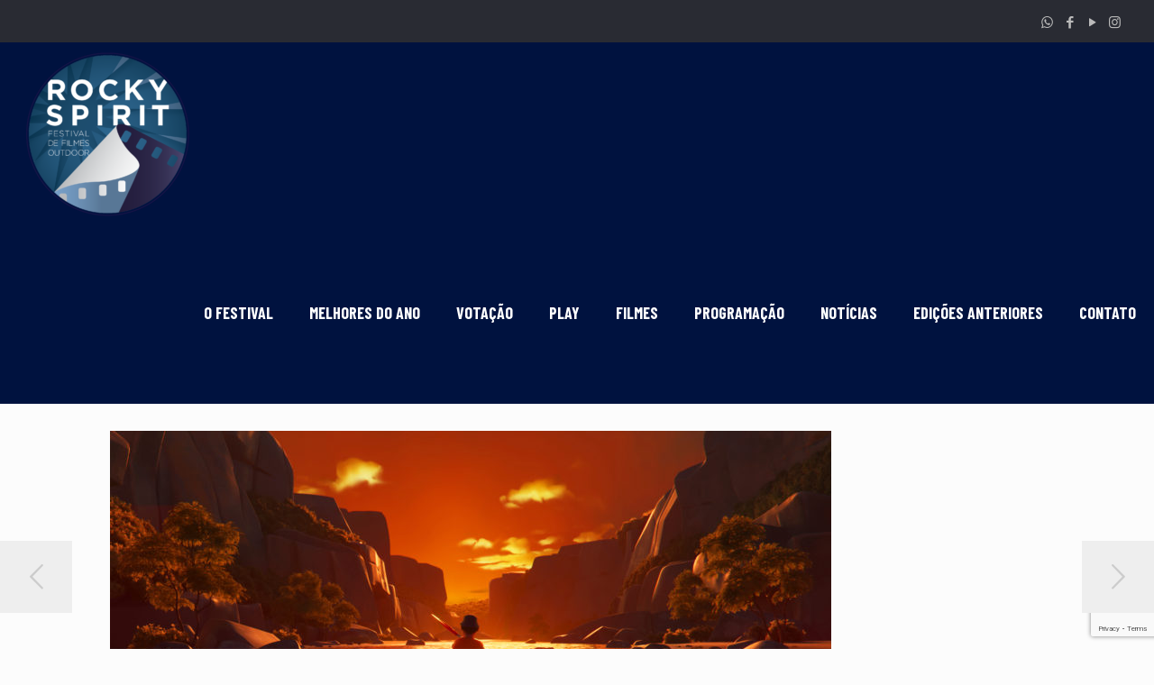

--- FILE ---
content_type: text/html; charset=UTF-8
request_url: https://rockyspirit.com.br/2022/08/30/sao-paulo-tem-cinema-ao-ar-livre-gratuito-no-fim-de-semana/
body_size: 31388
content:
<!DOCTYPE html>
<html lang="pt-BR" prefix="og: https://ogp.me/ns#" class="no-js " itemscope itemtype="https://schema.org/Article" >

<head>

<meta charset="UTF-8" />
<meta property="og:image" content="https://rockyspirit.com.br/wp-content/uploads/sites/55/2022/08/411897_1028008_kayak_img_11-e1661868899410.jpg"/>
<meta property="og:url" content="https://rockyspirit.com.br/2022/08/30/sao-paulo-tem-cinema-ao-ar-livre-gratuito-no-fim-de-semana/"/>
<meta property="og:type" content="article"/>
<meta property="og:title" content="São Paulo tem cinema ao ar livre gratuito no fim de semana"/>
<meta property="og:description" content="Still do filme &#8220;Kayak&#8221;, que será exibido no festival. Imagem: Divulgação O 12º Festival de Filmes Outdoor Rocky Spirit, festival de cinema sobre vida ao ar […]"/>
<link rel="alternate" hreflang="pt-BR" href="https://rockyspirit.com.br/2022/08/30/sao-paulo-tem-cinema-ao-ar-livre-gratuito-no-fim-de-semana/"/>
<meta name="google-site-verification" content="B3RX32VoEonln9TMPGkTL8oTF36xWk2K5TAtrgMoJso" />
<meta name="google-site-verification" content="qzKLjZn7obijeLiHP7xF4zgx0zq9UGJ5eQs5SzK2xvc" />


<script>
  (function(i,s,o,g,r,a,m){i['GoogleAnalyticsObject']=r;i[r]=i[r]||function(){
  (i[r].q=i[r].q||[]).push(arguments)},i[r].l=1*new Date();a=s.createElement(o),
  m=s.getElementsByTagName(o)[0];a.async=1;a.src=g;m.parentNode.insertBefore(a,m)
  })(window,document,'script','https://www.google-analytics.com/analytics.js','ga');

  ga('create', 'UA-21020072-5', 'auto');
  ga('send', 'pageview');

</script>
<!-- Global site tag (gtag.js) - Google Analytics -->
<script async src="https://www.googletagmanager.com/gtag/js?id=UA-1297587-43"></script>
<script>
  window.dataLayer = window.dataLayer || [];
  function gtag(){dataLayer.push(arguments);}
  gtag('js', new Date());

  gtag('config', 'UA-1297587-43');
</script>

<!-- Global site tag (gtag.js) - Google Ads: 997141329 -->
<script async src="https://www.googletagmanager.com/gtag/js?id=AW-997141329"></script>
<script>
  window.dataLayer = window.dataLayer || [];
  function gtag(){dataLayer.push(arguments);}
  gtag('js', new Date());

  gtag('config', 'AW-997141329');
</script>

<script async src="https://securepubads.g.doubleclick.net/tag/js/gpt.js"></script>
<script>
  window.googletag = window.googletag || {cmd: []};
  googletag.cmd.push(function() {
    googletag.defineSlot('/90538455/super_banner_RS', [728, 90], 'rs').addService(googletag.pubads());
    googletag.pubads().enableSingleRequest();
	 googletag.defineSlot('/90538455/arroba_banner_rs', [300, 250], 'div-gpt-ad-1596228973817-0').addService(googletag.pubads());
    googletag.enableServices();
  });
</script>

<script type="application/ld+json">
{
  "@context": "http://schema.org",
  "@type": "Event",
  "name": "Festival de Filmes Outdoor Rocky Spirit 2019",
  "startDate": "2019-08-17",
  "location": {
    "@type": "Place",
    "name": "Parque Villa-Lobos",
	"address": {
        "@type": "PostalAddress",
        "addressLocality": "São Paulo",
        "addressRegion": "SP",
        "addressCountry": "BR"
      }
  },
  "image": [
    "https://rockyspirit.com.br/wp-content/uploads/sites/18/2019/04/logo_2019_retina.jpg"
   ],
  "description": "ROCKY SPIRIT é o maior festival de cinema ao ar livre do Brasil e está em sua nona edição. Nele, exibimos de graça e ao ar livre os melhores documentários de aventura produzidos recentemente no Brasil e no mundo. Uma verdadeira experiência outdoor! Mountain bike, surf, escalada, meio ambiente, vida ao ar livre: tudo o que faz parte do universo outdoor e que desafia nosso modo de ver o mundo tem espaço no festival, que traz lançamentos mundiais – vindos diretamente do Telluride Mountainfilm Festival, o mais prestigiado festival de filmes de aventura dos Estados Unidos – e também novas produções nacionais. Esse ano, além dos filmes, o Rocky Spirit traz shows, bate-papos, atividades esportivas, feira orgânica e muito mais. O festival é uma realização da Rocky Mountain Sports Content, responsável pelas marcas Go Outside, Hardcore, Runner's World, Bicycling e Women’s Health.",
  "endDate": "2019-08-18"
}
</script>



<!-- Facebook Pixel Code -->
<script>
  !function(f,b,e,v,n,t,s)
  {if(f.fbq)return;n=f.fbq=function(){n.callMethod?
  n.callMethod.apply(n,arguments):n.queue.push(arguments)};
  if(!f._fbq)f._fbq=n;n.push=n;n.loaded=!0;n.version='2.0';
  n.queue=[];t=b.createElement(e);t.async=!0;
  t.src=v;s=b.getElementsByTagName(e)[0];
  s.parentNode.insertBefore(t,s)}(window, document,'script',
  'https://connect.facebook.net/en_US/fbevents.js');
  fbq('init', '1539989742989525');
  fbq('track', 'PageView');
</script>
<noscript><img height="1" width="1" style="display:none"
  src="https://www.facebook.com/tr?id=1539989742989525&ev=PageView&noscript=1"
/></noscript>
<!-- End Facebook Pixel Code --><meta name="format-detection" content="telephone=no">
<meta name="viewport" content="width=device-width, initial-scale=1, maximum-scale=1" />
<link rel="shortcut icon" href="https://rockyspirit.com.br/wp-content/uploads/sites/55/2020/01/favicon_rs.png" type="image/x-icon" />
<meta name="theme-color" content="#ffffff" media="(prefers-color-scheme: light)">
<meta name="theme-color" content="#ffffff" media="(prefers-color-scheme: dark)">

<!-- Otimização para mecanismos de pesquisa pelo Rank Math - https://rankmath.com/ -->
<title>São Paulo tem cinema ao ar livre gratuito no fim de semana - Rocky Spirit</title>
<meta name="description" content="O 12º Festival de Filmes Outdoor Rocky Spirit, festival de cinema sobre vida ao ar livre, meio ambiente e aventura, acontece em São Paulo nos dias 3 e 4 de"/>
<meta name="robots" content="index, follow, max-snippet:-1, max-video-preview:-1, max-image-preview:large"/>
<link rel="canonical" href="https://rockyspirit.com.br/2022/08/30/sao-paulo-tem-cinema-ao-ar-livre-gratuito-no-fim-de-semana/" />
<meta property="og:locale" content="pt_BR" />
<meta property="og:type" content="article" />
<meta property="og:title" content="São Paulo tem cinema ao ar livre gratuito no fim de semana - Rocky Spirit" />
<meta property="og:description" content="O 12º Festival de Filmes Outdoor Rocky Spirit, festival de cinema sobre vida ao ar livre, meio ambiente e aventura, acontece em São Paulo nos dias 3 e 4 de" />
<meta property="og:url" content="https://rockyspirit.com.br/2022/08/30/sao-paulo-tem-cinema-ao-ar-livre-gratuito-no-fim-de-semana/" />
<meta property="og:site_name" content="Rocky Spirit" />
<meta property="article:section" content="Notícias" />
<meta property="og:updated_time" content="2023-09-01T17:30:03-03:00" />
<meta property="og:image" content="https://rockyspirit.com.br/wp-content/uploads/sites/55/2022/08/411897_1028008_kayak_img_11-e1661868899410.jpg" />
<meta property="og:image:secure_url" content="https://rockyspirit.com.br/wp-content/uploads/sites/55/2022/08/411897_1028008_kayak_img_11-e1661868899410.jpg" />
<meta property="og:image:width" content="800" />
<meta property="og:image:height" content="335" />
<meta property="og:image:alt" content="São Paulo tem cinema ao ar livre gratuito no fim de semana" />
<meta property="og:image:type" content="image/jpeg" />
<meta property="article:published_time" content="2022-08-30T11:18:03-03:00" />
<meta property="article:modified_time" content="2023-09-01T17:30:03-03:00" />
<meta name="twitter:card" content="summary_large_image" />
<meta name="twitter:title" content="São Paulo tem cinema ao ar livre gratuito no fim de semana - Rocky Spirit" />
<meta name="twitter:description" content="O 12º Festival de Filmes Outdoor Rocky Spirit, festival de cinema sobre vida ao ar livre, meio ambiente e aventura, acontece em São Paulo nos dias 3 e 4 de" />
<meta name="twitter:image" content="https://rockyspirit.com.br/wp-content/uploads/sites/55/2022/08/411897_1028008_kayak_img_11-e1661868899410.jpg" />
<meta name="twitter:label1" content="Escrito por" />
<meta name="twitter:data1" content="thiago hayashi" />
<meta name="twitter:label2" content="Tempo para leitura" />
<meta name="twitter:data2" content="1 minuto" />
<script type="application/ld+json" class="rank-math-schema">{"@context":"https://schema.org","@graph":[{"@type":["Person","Organization"],"@id":"https://rockyspirit.com.br/#person","name":"Rocky Spirit"},{"@type":"WebSite","@id":"https://rockyspirit.com.br/#website","url":"https://rockyspirit.com.br","name":"Rocky Spirit","publisher":{"@id":"https://rockyspirit.com.br/#person"},"inLanguage":"pt-BR"},{"@type":"ImageObject","@id":"https://rockyspirit.com.br/wp-content/uploads/sites/55/2022/08/411897_1028008_kayak_img_11-e1661868899410.jpg","url":"https://rockyspirit.com.br/wp-content/uploads/sites/55/2022/08/411897_1028008_kayak_img_11-e1661868899410.jpg","width":"800","height":"335","inLanguage":"pt-BR"},{"@type":"WebPage","@id":"https://rockyspirit.com.br/2022/08/30/sao-paulo-tem-cinema-ao-ar-livre-gratuito-no-fim-de-semana/#webpage","url":"https://rockyspirit.com.br/2022/08/30/sao-paulo-tem-cinema-ao-ar-livre-gratuito-no-fim-de-semana/","name":"S\u00e3o Paulo tem cinema ao ar livre gratuito no fim de semana - Rocky Spirit","datePublished":"2022-08-30T11:18:03-03:00","dateModified":"2023-09-01T17:30:03-03:00","isPartOf":{"@id":"https://rockyspirit.com.br/#website"},"primaryImageOfPage":{"@id":"https://rockyspirit.com.br/wp-content/uploads/sites/55/2022/08/411897_1028008_kayak_img_11-e1661868899410.jpg"},"inLanguage":"pt-BR"},{"@type":"Person","@id":"https://rockyspirit.com.br/author/user/","name":"thiago hayashi","url":"https://rockyspirit.com.br/author/user/","image":{"@type":"ImageObject","@id":"https://secure.gravatar.com/avatar/bd388ec2f627a2fe0644aa5b4dbebd0eb94c275c6fda9da07d822a6c425ccb6f?s=96&amp;d=mm&amp;r=g","url":"https://secure.gravatar.com/avatar/bd388ec2f627a2fe0644aa5b4dbebd0eb94c275c6fda9da07d822a6c425ccb6f?s=96&amp;d=mm&amp;r=g","caption":"thiago hayashi","inLanguage":"pt-BR"},"sameAs":["https://portalmx.com.br"]},{"@type":"BlogPosting","headline":"S\u00e3o Paulo tem cinema ao ar livre gratuito no fim de semana - Rocky Spirit","datePublished":"2022-08-30T11:18:03-03:00","dateModified":"2023-09-01T17:30:03-03:00","articleSection":"Not\u00edcias","author":{"@id":"https://rockyspirit.com.br/author/user/","name":"thiago hayashi"},"publisher":{"@id":"https://rockyspirit.com.br/#person"},"description":"O 12\u00ba Festival de Filmes Outdoor Rocky Spirit, festival de cinema sobre vida ao ar livre, meio ambiente e aventura, acontece em S\u00e3o Paulo nos dias 3 e 4 de","name":"S\u00e3o Paulo tem cinema ao ar livre gratuito no fim de semana - Rocky Spirit","@id":"https://rockyspirit.com.br/2022/08/30/sao-paulo-tem-cinema-ao-ar-livre-gratuito-no-fim-de-semana/#richSnippet","isPartOf":{"@id":"https://rockyspirit.com.br/2022/08/30/sao-paulo-tem-cinema-ao-ar-livre-gratuito-no-fim-de-semana/#webpage"},"image":{"@id":"https://rockyspirit.com.br/wp-content/uploads/sites/55/2022/08/411897_1028008_kayak_img_11-e1661868899410.jpg"},"inLanguage":"pt-BR","mainEntityOfPage":{"@id":"https://rockyspirit.com.br/2022/08/30/sao-paulo-tem-cinema-ao-ar-livre-gratuito-no-fim-de-semana/#webpage"}}]}</script>
<!-- /Plugin de SEO Rank Math para WordPress -->

<link rel='dns-prefetch' href='//fonts.googleapis.com' />
<link rel='dns-prefetch' href='//www.googletagmanager.com' />
<link rel="alternate" type="application/rss+xml" title="Feed para Rocky Spirit &raquo;" href="https://rockyspirit.com.br/feed/" />
<link rel="alternate" type="application/rss+xml" title="Feed de comentários para Rocky Spirit &raquo;" href="https://rockyspirit.com.br/comments/feed/" />
<link rel="alternate" type="application/rss+xml" title="Feed de comentários para Rocky Spirit &raquo; São Paulo tem cinema ao ar livre gratuito no fim de semana" href="https://rockyspirit.com.br/2022/08/30/sao-paulo-tem-cinema-ao-ar-livre-gratuito-no-fim-de-semana/feed/" />
<link rel="alternate" title="oEmbed (JSON)" type="application/json+oembed" href="https://rockyspirit.com.br/wp-json/oembed/1.0/embed?url=https%3A%2F%2Frockyspirit.com.br%2F2022%2F08%2F30%2Fsao-paulo-tem-cinema-ao-ar-livre-gratuito-no-fim-de-semana%2F" />
<link rel="alternate" title="oEmbed (XML)" type="text/xml+oembed" href="https://rockyspirit.com.br/wp-json/oembed/1.0/embed?url=https%3A%2F%2Frockyspirit.com.br%2F2022%2F08%2F30%2Fsao-paulo-tem-cinema-ao-ar-livre-gratuito-no-fim-de-semana%2F&#038;format=xml" />
<style id='wp-img-auto-sizes-contain-inline-css' type='text/css'>
img:is([sizes=auto i],[sizes^="auto," i]){contain-intrinsic-size:3000px 1500px}
/*# sourceURL=wp-img-auto-sizes-contain-inline-css */
</style>

<link rel='stylesheet' id='sbi_styles-css' href='https://rockyspirit.com.br/wp-content/plugins/instagram-feed/css/sbi-styles.min.css?ver=6.10.0' type='text/css' media='all' />
<style id='wp-emoji-styles-inline-css' type='text/css'>

	img.wp-smiley, img.emoji {
		display: inline !important;
		border: none !important;
		box-shadow: none !important;
		height: 1em !important;
		width: 1em !important;
		margin: 0 0.07em !important;
		vertical-align: -0.1em !important;
		background: none !important;
		padding: 0 !important;
	}
/*# sourceURL=wp-emoji-styles-inline-css */
</style>
<link rel='stylesheet' id='wp-block-library-css' href='https://rockyspirit.com.br/wp-includes/css/dist/block-library/style.min.css?ver=6.9' type='text/css' media='all' />
<style id='global-styles-inline-css' type='text/css'>
:root{--wp--preset--aspect-ratio--square: 1;--wp--preset--aspect-ratio--4-3: 4/3;--wp--preset--aspect-ratio--3-4: 3/4;--wp--preset--aspect-ratio--3-2: 3/2;--wp--preset--aspect-ratio--2-3: 2/3;--wp--preset--aspect-ratio--16-9: 16/9;--wp--preset--aspect-ratio--9-16: 9/16;--wp--preset--color--black: #000000;--wp--preset--color--cyan-bluish-gray: #abb8c3;--wp--preset--color--white: #ffffff;--wp--preset--color--pale-pink: #f78da7;--wp--preset--color--vivid-red: #cf2e2e;--wp--preset--color--luminous-vivid-orange: #ff6900;--wp--preset--color--luminous-vivid-amber: #fcb900;--wp--preset--color--light-green-cyan: #7bdcb5;--wp--preset--color--vivid-green-cyan: #00d084;--wp--preset--color--pale-cyan-blue: #8ed1fc;--wp--preset--color--vivid-cyan-blue: #0693e3;--wp--preset--color--vivid-purple: #9b51e0;--wp--preset--gradient--vivid-cyan-blue-to-vivid-purple: linear-gradient(135deg,rgb(6,147,227) 0%,rgb(155,81,224) 100%);--wp--preset--gradient--light-green-cyan-to-vivid-green-cyan: linear-gradient(135deg,rgb(122,220,180) 0%,rgb(0,208,130) 100%);--wp--preset--gradient--luminous-vivid-amber-to-luminous-vivid-orange: linear-gradient(135deg,rgb(252,185,0) 0%,rgb(255,105,0) 100%);--wp--preset--gradient--luminous-vivid-orange-to-vivid-red: linear-gradient(135deg,rgb(255,105,0) 0%,rgb(207,46,46) 100%);--wp--preset--gradient--very-light-gray-to-cyan-bluish-gray: linear-gradient(135deg,rgb(238,238,238) 0%,rgb(169,184,195) 100%);--wp--preset--gradient--cool-to-warm-spectrum: linear-gradient(135deg,rgb(74,234,220) 0%,rgb(151,120,209) 20%,rgb(207,42,186) 40%,rgb(238,44,130) 60%,rgb(251,105,98) 80%,rgb(254,248,76) 100%);--wp--preset--gradient--blush-light-purple: linear-gradient(135deg,rgb(255,206,236) 0%,rgb(152,150,240) 100%);--wp--preset--gradient--blush-bordeaux: linear-gradient(135deg,rgb(254,205,165) 0%,rgb(254,45,45) 50%,rgb(107,0,62) 100%);--wp--preset--gradient--luminous-dusk: linear-gradient(135deg,rgb(255,203,112) 0%,rgb(199,81,192) 50%,rgb(65,88,208) 100%);--wp--preset--gradient--pale-ocean: linear-gradient(135deg,rgb(255,245,203) 0%,rgb(182,227,212) 50%,rgb(51,167,181) 100%);--wp--preset--gradient--electric-grass: linear-gradient(135deg,rgb(202,248,128) 0%,rgb(113,206,126) 100%);--wp--preset--gradient--midnight: linear-gradient(135deg,rgb(2,3,129) 0%,rgb(40,116,252) 100%);--wp--preset--font-size--small: 13px;--wp--preset--font-size--medium: 20px;--wp--preset--font-size--large: 36px;--wp--preset--font-size--x-large: 42px;--wp--preset--spacing--20: 0.44rem;--wp--preset--spacing--30: 0.67rem;--wp--preset--spacing--40: 1rem;--wp--preset--spacing--50: 1.5rem;--wp--preset--spacing--60: 2.25rem;--wp--preset--spacing--70: 3.38rem;--wp--preset--spacing--80: 5.06rem;--wp--preset--shadow--natural: 6px 6px 9px rgba(0, 0, 0, 0.2);--wp--preset--shadow--deep: 12px 12px 50px rgba(0, 0, 0, 0.4);--wp--preset--shadow--sharp: 6px 6px 0px rgba(0, 0, 0, 0.2);--wp--preset--shadow--outlined: 6px 6px 0px -3px rgb(255, 255, 255), 6px 6px rgb(0, 0, 0);--wp--preset--shadow--crisp: 6px 6px 0px rgb(0, 0, 0);}:where(.is-layout-flex){gap: 0.5em;}:where(.is-layout-grid){gap: 0.5em;}body .is-layout-flex{display: flex;}.is-layout-flex{flex-wrap: wrap;align-items: center;}.is-layout-flex > :is(*, div){margin: 0;}body .is-layout-grid{display: grid;}.is-layout-grid > :is(*, div){margin: 0;}:where(.wp-block-columns.is-layout-flex){gap: 2em;}:where(.wp-block-columns.is-layout-grid){gap: 2em;}:where(.wp-block-post-template.is-layout-flex){gap: 1.25em;}:where(.wp-block-post-template.is-layout-grid){gap: 1.25em;}.has-black-color{color: var(--wp--preset--color--black) !important;}.has-cyan-bluish-gray-color{color: var(--wp--preset--color--cyan-bluish-gray) !important;}.has-white-color{color: var(--wp--preset--color--white) !important;}.has-pale-pink-color{color: var(--wp--preset--color--pale-pink) !important;}.has-vivid-red-color{color: var(--wp--preset--color--vivid-red) !important;}.has-luminous-vivid-orange-color{color: var(--wp--preset--color--luminous-vivid-orange) !important;}.has-luminous-vivid-amber-color{color: var(--wp--preset--color--luminous-vivid-amber) !important;}.has-light-green-cyan-color{color: var(--wp--preset--color--light-green-cyan) !important;}.has-vivid-green-cyan-color{color: var(--wp--preset--color--vivid-green-cyan) !important;}.has-pale-cyan-blue-color{color: var(--wp--preset--color--pale-cyan-blue) !important;}.has-vivid-cyan-blue-color{color: var(--wp--preset--color--vivid-cyan-blue) !important;}.has-vivid-purple-color{color: var(--wp--preset--color--vivid-purple) !important;}.has-black-background-color{background-color: var(--wp--preset--color--black) !important;}.has-cyan-bluish-gray-background-color{background-color: var(--wp--preset--color--cyan-bluish-gray) !important;}.has-white-background-color{background-color: var(--wp--preset--color--white) !important;}.has-pale-pink-background-color{background-color: var(--wp--preset--color--pale-pink) !important;}.has-vivid-red-background-color{background-color: var(--wp--preset--color--vivid-red) !important;}.has-luminous-vivid-orange-background-color{background-color: var(--wp--preset--color--luminous-vivid-orange) !important;}.has-luminous-vivid-amber-background-color{background-color: var(--wp--preset--color--luminous-vivid-amber) !important;}.has-light-green-cyan-background-color{background-color: var(--wp--preset--color--light-green-cyan) !important;}.has-vivid-green-cyan-background-color{background-color: var(--wp--preset--color--vivid-green-cyan) !important;}.has-pale-cyan-blue-background-color{background-color: var(--wp--preset--color--pale-cyan-blue) !important;}.has-vivid-cyan-blue-background-color{background-color: var(--wp--preset--color--vivid-cyan-blue) !important;}.has-vivid-purple-background-color{background-color: var(--wp--preset--color--vivid-purple) !important;}.has-black-border-color{border-color: var(--wp--preset--color--black) !important;}.has-cyan-bluish-gray-border-color{border-color: var(--wp--preset--color--cyan-bluish-gray) !important;}.has-white-border-color{border-color: var(--wp--preset--color--white) !important;}.has-pale-pink-border-color{border-color: var(--wp--preset--color--pale-pink) !important;}.has-vivid-red-border-color{border-color: var(--wp--preset--color--vivid-red) !important;}.has-luminous-vivid-orange-border-color{border-color: var(--wp--preset--color--luminous-vivid-orange) !important;}.has-luminous-vivid-amber-border-color{border-color: var(--wp--preset--color--luminous-vivid-amber) !important;}.has-light-green-cyan-border-color{border-color: var(--wp--preset--color--light-green-cyan) !important;}.has-vivid-green-cyan-border-color{border-color: var(--wp--preset--color--vivid-green-cyan) !important;}.has-pale-cyan-blue-border-color{border-color: var(--wp--preset--color--pale-cyan-blue) !important;}.has-vivid-cyan-blue-border-color{border-color: var(--wp--preset--color--vivid-cyan-blue) !important;}.has-vivid-purple-border-color{border-color: var(--wp--preset--color--vivid-purple) !important;}.has-vivid-cyan-blue-to-vivid-purple-gradient-background{background: var(--wp--preset--gradient--vivid-cyan-blue-to-vivid-purple) !important;}.has-light-green-cyan-to-vivid-green-cyan-gradient-background{background: var(--wp--preset--gradient--light-green-cyan-to-vivid-green-cyan) !important;}.has-luminous-vivid-amber-to-luminous-vivid-orange-gradient-background{background: var(--wp--preset--gradient--luminous-vivid-amber-to-luminous-vivid-orange) !important;}.has-luminous-vivid-orange-to-vivid-red-gradient-background{background: var(--wp--preset--gradient--luminous-vivid-orange-to-vivid-red) !important;}.has-very-light-gray-to-cyan-bluish-gray-gradient-background{background: var(--wp--preset--gradient--very-light-gray-to-cyan-bluish-gray) !important;}.has-cool-to-warm-spectrum-gradient-background{background: var(--wp--preset--gradient--cool-to-warm-spectrum) !important;}.has-blush-light-purple-gradient-background{background: var(--wp--preset--gradient--blush-light-purple) !important;}.has-blush-bordeaux-gradient-background{background: var(--wp--preset--gradient--blush-bordeaux) !important;}.has-luminous-dusk-gradient-background{background: var(--wp--preset--gradient--luminous-dusk) !important;}.has-pale-ocean-gradient-background{background: var(--wp--preset--gradient--pale-ocean) !important;}.has-electric-grass-gradient-background{background: var(--wp--preset--gradient--electric-grass) !important;}.has-midnight-gradient-background{background: var(--wp--preset--gradient--midnight) !important;}.has-small-font-size{font-size: var(--wp--preset--font-size--small) !important;}.has-medium-font-size{font-size: var(--wp--preset--font-size--medium) !important;}.has-large-font-size{font-size: var(--wp--preset--font-size--large) !important;}.has-x-large-font-size{font-size: var(--wp--preset--font-size--x-large) !important;}
/*# sourceURL=global-styles-inline-css */
</style>

<style id='classic-theme-styles-inline-css' type='text/css'>
/*! This file is auto-generated */
.wp-block-button__link{color:#fff;background-color:#32373c;border-radius:9999px;box-shadow:none;text-decoration:none;padding:calc(.667em + 2px) calc(1.333em + 2px);font-size:1.125em}.wp-block-file__button{background:#32373c;color:#fff;text-decoration:none}
/*# sourceURL=/wp-includes/css/classic-themes.min.css */
</style>
<link rel='stylesheet' id='contact-form-7-css' href='https://rockyspirit.com.br/wp-content/plugins/contact-form-7/includes/css/styles.css?ver=6.1.4' type='text/css' media='all' />
<link rel='stylesheet' id='dashicons-css' href='https://rockyspirit.com.br/wp-includes/css/dashicons.min.css?ver=6.9' type='text/css' media='all' />
<link rel='stylesheet' id='wp_automatic_gallery_style-css' href='https://rockyspirit.com.br/wp-content/plugins/wp-automatic/css/wp-automatic.css?ver=1.0.0' type='text/css' media='all' />
<link rel='stylesheet' id='mfn-be-css' href='https://rockyspirit.com.br/wp-content/themes/betheme/css/be.css?ver=28.1.5' type='text/css' media='all' />
<link rel='stylesheet' id='mfn-animations-css' href='https://rockyspirit.com.br/wp-content/themes/betheme/assets/animations/animations.min.css?ver=28.1.5' type='text/css' media='all' />
<link rel='stylesheet' id='mfn-font-awesome-css' href='https://rockyspirit.com.br/wp-content/themes/betheme/fonts/fontawesome/fontawesome.css?ver=28.1.5' type='text/css' media='all' />
<link rel='stylesheet' id='mfn-responsive-css' href='https://rockyspirit.com.br/wp-content/themes/betheme/css/responsive.css?ver=28.1.5' type='text/css' media='all' />
<link rel='stylesheet' id='mfn-fonts-css' href='https://fonts.googleapis.com/css?family=Barlow%3A1%2C300%2C400%2C400italic%2C500%2C700%2C700italic%7CBarlow+Condensed%3A1%2C300%2C400%2C400italic%2C500%2C700%2C700italic&#038;display=swap&#038;ver=6.9' type='text/css' media='all' />
<style id='mfn-dynamic-inline-css' type='text/css'>
html{background-color:#FCFCFC}#Wrapper,#Content,.mfn-popup .mfn-popup-content,.mfn-off-canvas-sidebar .mfn-off-canvas-content-wrapper,.mfn-cart-holder,.mfn-header-login,#Top_bar .search_wrapper,#Top_bar .top_bar_right .mfn-live-search-box,.column_livesearch .mfn-live-search-wrapper,.column_livesearch .mfn-live-search-box{background-color:#FCFCFC}.layout-boxed.mfn-bebuilder-header.mfn-ui #Wrapper .mfn-only-sample-content{background-color:#FCFCFC}body:not(.template-slider) #Header{min-height:0px}body.header-below:not(.template-slider) #Header{padding-top:0px}#Footer .widgets_wrapper{padding:70px 0}.has-search-overlay.search-overlay-opened #search-overlay{background-color:rgba(0,0,0,0.6)}.elementor-page.elementor-default #Content .the_content .section_wrapper{max-width:100%}.elementor-page.elementor-default #Content .section.the_content{width:100%}.elementor-page.elementor-default #Content .section_wrapper .the_content_wrapper{margin-left:0;margin-right:0;width:100%}body,span.date_label,.timeline_items li h3 span,input[type="date"],input[type="text"],input[type="password"],input[type="tel"],input[type="email"],input[type="url"],textarea,select,.offer_li .title h3,.mfn-menu-item-megamenu{font-family:"Barlow",-apple-system,BlinkMacSystemFont,"Segoe UI",Roboto,Oxygen-Sans,Ubuntu,Cantarell,"Helvetica Neue",sans-serif}.lead,.big{font-family:"Barlow",-apple-system,BlinkMacSystemFont,"Segoe UI",Roboto,Oxygen-Sans,Ubuntu,Cantarell,"Helvetica Neue",sans-serif}#menu > ul > li > a,#overlay-menu ul li a{font-family:"Barlow Condensed",-apple-system,BlinkMacSystemFont,"Segoe UI",Roboto,Oxygen-Sans,Ubuntu,Cantarell,"Helvetica Neue",sans-serif}#Subheader .title{font-family:"Barlow",-apple-system,BlinkMacSystemFont,"Segoe UI",Roboto,Oxygen-Sans,Ubuntu,Cantarell,"Helvetica Neue",sans-serif}h1,h2,h3,h4,.text-logo #logo{font-family:"Barlow Condensed",-apple-system,BlinkMacSystemFont,"Segoe UI",Roboto,Oxygen-Sans,Ubuntu,Cantarell,"Helvetica Neue",sans-serif}h5,h6{font-family:"Barlow",-apple-system,BlinkMacSystemFont,"Segoe UI",Roboto,Oxygen-Sans,Ubuntu,Cantarell,"Helvetica Neue",sans-serif}blockquote{font-family:"Barlow",-apple-system,BlinkMacSystemFont,"Segoe UI",Roboto,Oxygen-Sans,Ubuntu,Cantarell,"Helvetica Neue",sans-serif}.chart_box .chart .num,.counter .desc_wrapper .number-wrapper,.how_it_works .image .number,.pricing-box .plan-header .price,.quick_fact .number-wrapper,.woocommerce .product div.entry-summary .price{font-family:"Barlow",-apple-system,BlinkMacSystemFont,"Segoe UI",Roboto,Oxygen-Sans,Ubuntu,Cantarell,"Helvetica Neue",sans-serif}body,.mfn-menu-item-megamenu{font-size:16px;line-height:30px;font-weight:500;letter-spacing:0px}.lead,.big{font-size:17px;line-height:31px;font-weight:500;letter-spacing:0px}#menu > ul > li > a,#overlay-menu ul li a{font-size:18px;font-weight:700;letter-spacing:0px}#overlay-menu ul li a{line-height:27px}#Subheader .title{font-size:30px;line-height:35px;font-weight:400;letter-spacing:1px;font-style:italic}h1,.text-logo #logo{font-size:48px;line-height:50px;font-weight:700;letter-spacing:0px}h2{font-size:100px;line-height:100px;font-weight:700;letter-spacing:0px}h3,.woocommerce ul.products li.product h3,.woocommerce #customer_login h2{font-size:60px;line-height:60px;font-weight:700;letter-spacing:0px}h4,.woocommerce .woocommerce-order-details__title,.woocommerce .wc-bacs-bank-details-heading,.woocommerce .woocommerce-customer-details h2{font-size:42px;line-height:52px;font-weight:700;letter-spacing:0px}h5{font-size:25px;line-height:39px;font-weight:700;letter-spacing:0px}h6{font-size:16px;line-height:30px;font-weight:700;letter-spacing:0px}#Intro .intro-title{font-size:70px;line-height:70px;font-weight:400;letter-spacing:0px}@media only screen and (min-width:768px) and (max-width:959px){body,.mfn-menu-item-megamenu{font-size:14px;line-height:26px;font-weight:500;letter-spacing:0px}.lead,.big{font-size:14px;line-height:26px;font-weight:500;letter-spacing:0px}#menu > ul > li > a,#overlay-menu ul li a{font-size:15px;font-weight:700;letter-spacing:0px}#overlay-menu ul li a{line-height:22.5px}#Subheader .title{font-size:26px;line-height:30px;font-weight:400;letter-spacing:1px;font-style:italic}h1,.text-logo #logo{font-size:41px;line-height:43px;font-weight:700;letter-spacing:0px}h2{font-size:85px;line-height:85px;font-weight:700;letter-spacing:0px}h3,.woocommerce ul.products li.product h3,.woocommerce #customer_login h2{font-size:51px;line-height:51px;font-weight:700;letter-spacing:0px}h4,.woocommerce .woocommerce-order-details__title,.woocommerce .wc-bacs-bank-details-heading,.woocommerce .woocommerce-customer-details h2{font-size:36px;line-height:44px;font-weight:700;letter-spacing:0px}h5{font-size:21px;line-height:33px;font-weight:700;letter-spacing:0px}h6{font-size:14px;line-height:26px;font-weight:700;letter-spacing:0px}#Intro .intro-title{font-size:60px;line-height:60px;font-weight:400;letter-spacing:0px}blockquote{font-size:15px}.chart_box .chart .num{font-size:45px;line-height:45px}.counter .desc_wrapper .number-wrapper{font-size:45px;line-height:45px}.counter .desc_wrapper .title{font-size:14px;line-height:18px}.faq .question .title{font-size:14px}.fancy_heading .title{font-size:38px;line-height:38px}.offer .offer_li .desc_wrapper .title h3{font-size:32px;line-height:32px}.offer_thumb_ul li.offer_thumb_li .desc_wrapper .title h3{font-size:32px;line-height:32px}.pricing-box .plan-header h2{font-size:27px;line-height:27px}.pricing-box .plan-header .price > span{font-size:40px;line-height:40px}.pricing-box .plan-header .price sup.currency{font-size:18px;line-height:18px}.pricing-box .plan-header .price sup.period{font-size:14px;line-height:14px}.quick_fact .number-wrapper{font-size:80px;line-height:80px}.trailer_box .desc h2{font-size:27px;line-height:27px}.widget > h3{font-size:17px;line-height:20px}}@media only screen and (min-width:480px) and (max-width:767px){body,.mfn-menu-item-megamenu{font-size:13px;line-height:23px;font-weight:500;letter-spacing:0px}.lead,.big{font-size:13px;line-height:23px;font-weight:500;letter-spacing:0px}#menu > ul > li > a,#overlay-menu ul li a{font-size:14px;font-weight:700;letter-spacing:0px}#overlay-menu ul li a{line-height:21px}#Subheader .title{font-size:23px;line-height:26px;font-weight:400;letter-spacing:1px;font-style:italic}h1,.text-logo #logo{font-size:36px;line-height:38px;font-weight:700;letter-spacing:0px}h2{font-size:75px;line-height:75px;font-weight:700;letter-spacing:0px}h3,.woocommerce ul.products li.product h3,.woocommerce #customer_login h2{font-size:45px;line-height:45px;font-weight:700;letter-spacing:0px}h4,.woocommerce .woocommerce-order-details__title,.woocommerce .wc-bacs-bank-details-heading,.woocommerce .woocommerce-customer-details h2{font-size:32px;line-height:39px;font-weight:700;letter-spacing:0px}h5{font-size:19px;line-height:29px;font-weight:700;letter-spacing:0px}h6{font-size:13px;line-height:23px;font-weight:700;letter-spacing:0px}#Intro .intro-title{font-size:53px;line-height:53px;font-weight:400;letter-spacing:0px}blockquote{font-size:14px}.chart_box .chart .num{font-size:40px;line-height:40px}.counter .desc_wrapper .number-wrapper{font-size:40px;line-height:40px}.counter .desc_wrapper .title{font-size:13px;line-height:16px}.faq .question .title{font-size:13px}.fancy_heading .title{font-size:34px;line-height:34px}.offer .offer_li .desc_wrapper .title h3{font-size:28px;line-height:28px}.offer_thumb_ul li.offer_thumb_li .desc_wrapper .title h3{font-size:28px;line-height:28px}.pricing-box .plan-header h2{font-size:24px;line-height:24px}.pricing-box .plan-header .price > span{font-size:34px;line-height:34px}.pricing-box .plan-header .price sup.currency{font-size:16px;line-height:16px}.pricing-box .plan-header .price sup.period{font-size:13px;line-height:13px}.quick_fact .number-wrapper{font-size:70px;line-height:70px}.trailer_box .desc h2{font-size:24px;line-height:24px}.widget > h3{font-size:16px;line-height:19px}}@media only screen and (max-width:479px){body,.mfn-menu-item-megamenu{font-size:13px;line-height:19px;font-weight:500;letter-spacing:0px}.lead,.big{font-size:13px;line-height:19px;font-weight:500;letter-spacing:0px}#menu > ul > li > a,#overlay-menu ul li a{font-size:13px;font-weight:700;letter-spacing:0px}#overlay-menu ul li a{line-height:19.5px}#Subheader .title{font-size:18px;line-height:21px;font-weight:400;letter-spacing:1px;font-style:italic}h1,.text-logo #logo{font-size:29px;line-height:30px;font-weight:700;letter-spacing:0px}h2{font-size:60px;line-height:60px;font-weight:700;letter-spacing:0px}h3,.woocommerce ul.products li.product h3,.woocommerce #customer_login h2{font-size:36px;line-height:36px;font-weight:700;letter-spacing:0px}h4,.woocommerce .woocommerce-order-details__title,.woocommerce .wc-bacs-bank-details-heading,.woocommerce .woocommerce-customer-details h2{font-size:25px;line-height:31px;font-weight:700;letter-spacing:0px}h5{font-size:15px;line-height:23px;font-weight:700;letter-spacing:0px}h6{font-size:13px;line-height:19px;font-weight:700;letter-spacing:0px}#Intro .intro-title{font-size:42px;line-height:42px;font-weight:400;letter-spacing:0px}blockquote{font-size:13px}.chart_box .chart .num{font-size:35px;line-height:35px}.counter .desc_wrapper .number-wrapper{font-size:35px;line-height:35px}.counter .desc_wrapper .title{font-size:13px;line-height:26px}.faq .question .title{font-size:13px}.fancy_heading .title{font-size:30px;line-height:30px}.offer .offer_li .desc_wrapper .title h3{font-size:26px;line-height:26px}.offer_thumb_ul li.offer_thumb_li .desc_wrapper .title h3{font-size:26px;line-height:26px}.pricing-box .plan-header h2{font-size:21px;line-height:21px}.pricing-box .plan-header .price > span{font-size:32px;line-height:32px}.pricing-box .plan-header .price sup.currency{font-size:14px;line-height:14px}.pricing-box .plan-header .price sup.period{font-size:13px;line-height:13px}.quick_fact .number-wrapper{font-size:60px;line-height:60px}.trailer_box .desc h2{font-size:21px;line-height:21px}.widget > h3{font-size:15px;line-height:18px}}.with_aside .sidebar.columns{width:23%}.with_aside .sections_group{width:77%}.aside_both .sidebar.columns{width:18%}.aside_both .sidebar.sidebar-1{margin-left:-82%}.aside_both .sections_group{width:64%;margin-left:18%}@media only screen and (min-width:1240px){#Wrapper,.with_aside .content_wrapper{max-width:1080px}body.layout-boxed.mfn-header-scrolled .mfn-header-tmpl.mfn-sticky-layout-width{max-width:1080px;left:0;right:0;margin-left:auto;margin-right:auto}body.layout-boxed:not(.mfn-header-scrolled) .mfn-header-tmpl.mfn-header-layout-width,body.layout-boxed .mfn-header-tmpl.mfn-header-layout-width:not(.mfn-hasSticky){max-width:1080px;left:0;right:0;margin-left:auto;margin-right:auto}body.layout-boxed.mfn-bebuilder-header.mfn-ui .mfn-only-sample-content{max-width:1080px;margin-left:auto;margin-right:auto}.section_wrapper,.container{max-width:1060px}.layout-boxed.header-boxed #Top_bar.is-sticky{max-width:1080px}}@media only screen and (max-width:767px){#Wrapper{max-width:calc(100% - 67px)}.content_wrapper .section_wrapper,.container,.four.columns .widget-area{max-width:550px !important;padding-left:33px;padding-right:33px}}body{--mfn-button-font-family:inherit;--mfn-button-font-size:16px;--mfn-button-font-weight:500;--mfn-button-font-style:inherit;--mfn-button-letter-spacing:0px;--mfn-button-padding:16px 20px 16px 20px;--mfn-button-border-width:0px;--mfn-button-border-radius:0px;--mfn-button-gap:10px;--mfn-button-transition:0.2s;--mfn-button-color:#ffffff;--mfn-button-color-hover:#ffffff;--mfn-button-bg:#000000;--mfn-button-bg-hover:#000000;--mfn-button-border-color:transparent;--mfn-button-border-color-hover:transparent;--mfn-button-icon-color:#ffffff;--mfn-button-icon-color-hover:#ffffff;--mfn-button-box-shadow:unset;--mfn-button-theme-color:#ffffff;--mfn-button-theme-color-hover:#ffffff;--mfn-button-theme-bg:#f15922;--mfn-button-theme-bg-hover:#e44c15;--mfn-button-theme-border-color:transparent;--mfn-button-theme-border-color-hover:transparent;--mfn-button-theme-icon-color:#ffffff;--mfn-button-theme-icon-color-hover:#ffffff;--mfn-button-theme-box-shadow:unset;--mfn-button-shop-color:#ffffff;--mfn-button-shop-color-hover:#ffffff;--mfn-button-shop-bg:#f15922;--mfn-button-shop-bg-hover:#e44c15;--mfn-button-shop-border-color:transparent;--mfn-button-shop-border-color-hover:transparent;--mfn-button-shop-icon-color:#626262;--mfn-button-shop-icon-color-hover:#626262;--mfn-button-shop-box-shadow:unset;--mfn-button-action-color:#f15922;--mfn-button-action-color-hover:#f15922;--mfn-button-action-bg:#00123f;--mfn-button-action-bg-hover:#000532;--mfn-button-action-border-color:transparent;--mfn-button-action-border-color-hover:transparent;--mfn-button-action-icon-color:#f15922;--mfn-button-action-icon-color-hover:#f15922;--mfn-button-action-box-shadow:unset}@media only screen and (max-width:959px){body{}}@media only screen and (max-width:768px){body{}}.mfn-cookies,.mfn-cookies-reopen{--mfn-gdpr2-container-text-color:#626262;--mfn-gdpr2-container-strong-color:#07070a;--mfn-gdpr2-container-bg:#ffffff;--mfn-gdpr2-container-overlay:rgba(25,37,48,0.6);--mfn-gdpr2-details-box-bg:#fbfbfb;--mfn-gdpr2-details-switch-bg:#00032a;--mfn-gdpr2-details-switch-bg-active:#5acb65;--mfn-gdpr2-tabs-text-color:#07070a;--mfn-gdpr2-tabs-text-color-active:#0089f7;--mfn-gdpr2-tabs-border:rgba(8,8,14,0.1);--mfn-gdpr2-buttons-box-bg:#fbfbfb;--mfn-gdpr2-reopen-background:#fff;--mfn-gdpr2-reopen-color:#222}#Top_bar #logo,.header-fixed #Top_bar #logo,.header-plain #Top_bar #logo,.header-transparent #Top_bar #logo{height:200px;line-height:200px;padding:0px 0}.logo-overflow #Top_bar:not(.is-sticky) .logo{height:200px}#Top_bar .menu > li > a{padding:70px 0}.menu-highlight:not(.header-creative) #Top_bar .menu > li > a{margin:75px 0}.header-plain:not(.menu-highlight) #Top_bar .menu > li > a span:not(.description){line-height:200px}.header-fixed #Top_bar .menu > li > a{padding:85px 0}.logo-overflow #Top_bar.is-sticky #logo{padding:0!important}#Top_bar #logo img.svg{width:100px}.image_frame,.wp-caption{border-width:0px}.alert{border-radius:0px}#Top_bar .top_bar_right .top-bar-right-input input{width:200px}.mfn-live-search-box .mfn-live-search-list{max-height:300px}#Side_slide{right:-250px;width:250px}#Side_slide.left{left:-250px}.blog-teaser li .desc-wrapper .desc{background-position-y:-1px}.mfn-free-delivery-info{--mfn-free-delivery-bar:#f15922;--mfn-free-delivery-bg:rgba(0,0,0,0.1);--mfn-free-delivery-achieved:#f15922}#back_to_top i{color:#65666C}@media only screen and ( max-width:767px ){}@media only screen and (min-width:1240px){body:not(.header-simple) #Top_bar #menu{display:block!important}.tr-menu #Top_bar #menu{background:none!important}#Top_bar .menu > li > ul.mfn-megamenu > li{float:left}#Top_bar .menu > li > ul.mfn-megamenu > li.mfn-megamenu-cols-1{width:100%}#Top_bar .menu > li > ul.mfn-megamenu > li.mfn-megamenu-cols-2{width:50%}#Top_bar .menu > li > ul.mfn-megamenu > li.mfn-megamenu-cols-3{width:33.33%}#Top_bar .menu > li > ul.mfn-megamenu > li.mfn-megamenu-cols-4{width:25%}#Top_bar .menu > li > ul.mfn-megamenu > li.mfn-megamenu-cols-5{width:20%}#Top_bar .menu > li > ul.mfn-megamenu > li.mfn-megamenu-cols-6{width:16.66%}#Top_bar .menu > li > ul.mfn-megamenu > li > ul{display:block!important;position:inherit;left:auto;top:auto;border-width:0 1px 0 0}#Top_bar .menu > li > ul.mfn-megamenu > li:last-child > ul{border:0}#Top_bar .menu > li > ul.mfn-megamenu > li > ul li{width:auto}#Top_bar .menu > li > ul.mfn-megamenu a.mfn-megamenu-title{text-transform:uppercase;font-weight:400;background:none}#Top_bar .menu > li > ul.mfn-megamenu a .menu-arrow{display:none}.menuo-right #Top_bar .menu > li > ul.mfn-megamenu{left:0;width:98%!important;margin:0 1%;padding:20px 0}.menuo-right #Top_bar .menu > li > ul.mfn-megamenu-bg{box-sizing:border-box}#Top_bar .menu > li > ul.mfn-megamenu-bg{padding:20px 166px 20px 20px;background-repeat:no-repeat;background-position:right bottom}.rtl #Top_bar .menu > li > ul.mfn-megamenu-bg{padding-left:166px;padding-right:20px;background-position:left bottom}#Top_bar .menu > li > ul.mfn-megamenu-bg > li{background:none}#Top_bar .menu > li > ul.mfn-megamenu-bg > li a{border:none}#Top_bar .menu > li > ul.mfn-megamenu-bg > li > ul{background:none!important;-webkit-box-shadow:0 0 0 0;-moz-box-shadow:0 0 0 0;box-shadow:0 0 0 0}.mm-vertical #Top_bar .container{position:relative}.mm-vertical #Top_bar .top_bar_left{position:static}.mm-vertical #Top_bar .menu > li ul{box-shadow:0 0 0 0 transparent!important;background-image:none}.mm-vertical #Top_bar .menu > li > ul.mfn-megamenu{padding:20px 0}.mm-vertical.header-plain #Top_bar .menu > li > ul.mfn-megamenu{width:100%!important;margin:0}.mm-vertical #Top_bar .menu > li > ul.mfn-megamenu > li{display:table-cell;float:none!important;width:10%;padding:0 15px;border-right:1px solid rgba(0,0,0,0.05)}.mm-vertical #Top_bar .menu > li > ul.mfn-megamenu > li:last-child{border-right-width:0}.mm-vertical #Top_bar .menu > li > ul.mfn-megamenu > li.hide-border{border-right-width:0}.mm-vertical #Top_bar .menu > li > ul.mfn-megamenu > li a{border-bottom-width:0;padding:9px 15px;line-height:120%}.mm-vertical #Top_bar .menu > li > ul.mfn-megamenu a.mfn-megamenu-title{font-weight:700}.rtl .mm-vertical #Top_bar .menu > li > ul.mfn-megamenu > li:first-child{border-right-width:0}.rtl .mm-vertical #Top_bar .menu > li > ul.mfn-megamenu > li:last-child{border-right-width:1px}body.header-shop #Top_bar #menu{display:flex!important;background-color:transparent}.header-shop #Top_bar.is-sticky .top_bar_row_second{display:none}.header-plain:not(.menuo-right) #Header .top_bar_left{width:auto!important}.header-stack.header-center #Top_bar #menu{display:inline-block!important}.header-simple #Top_bar #menu{display:none;height:auto;width:300px;bottom:auto;top:100%;right:1px;position:absolute;margin:0}.header-simple #Header a.responsive-menu-toggle{display:block;right:10px}.header-simple #Top_bar #menu > ul{width:100%;float:left}.header-simple #Top_bar #menu ul li{width:100%;padding-bottom:0;border-right:0;position:relative}.header-simple #Top_bar #menu ul li a{padding:0 20px;margin:0;display:block;height:auto;line-height:normal;border:none}.header-simple #Top_bar #menu ul li a:not(.menu-toggle):after{display:none}.header-simple #Top_bar #menu ul li a span{border:none;line-height:44px;display:inline;padding:0}.header-simple #Top_bar #menu ul li.submenu .menu-toggle{display:block;position:absolute;right:0;top:0;width:44px;height:44px;line-height:44px;font-size:30px;font-weight:300;text-align:center;cursor:pointer;color:#444;opacity:0.33;transform:unset}.header-simple #Top_bar #menu ul li.submenu .menu-toggle:after{content:"+";position:static}.header-simple #Top_bar #menu ul li.hover > .menu-toggle:after{content:"-"}.header-simple #Top_bar #menu ul li.hover a{border-bottom:0}.header-simple #Top_bar #menu ul.mfn-megamenu li .menu-toggle{display:none}.header-simple #Top_bar #menu ul li ul{position:relative!important;left:0!important;top:0;padding:0;margin:0!important;width:auto!important;background-image:none}.header-simple #Top_bar #menu ul li ul li{width:100%!important;display:block;padding:0}.header-simple #Top_bar #menu ul li ul li a{padding:0 20px 0 30px}.header-simple #Top_bar #menu ul li ul li a .menu-arrow{display:none}.header-simple #Top_bar #menu ul li ul li a span{padding:0}.header-simple #Top_bar #menu ul li ul li a span:after{display:none!important}.header-simple #Top_bar .menu > li > ul.mfn-megamenu a.mfn-megamenu-title{text-transform:uppercase;font-weight:400}.header-simple #Top_bar .menu > li > ul.mfn-megamenu > li > ul{display:block!important;position:inherit;left:auto;top:auto}.header-simple #Top_bar #menu ul li ul li ul{border-left:0!important;padding:0;top:0}.header-simple #Top_bar #menu ul li ul li ul li a{padding:0 20px 0 40px}.rtl.header-simple #Top_bar #menu{left:1px;right:auto}.rtl.header-simple #Top_bar a.responsive-menu-toggle{left:10px;right:auto}.rtl.header-simple #Top_bar #menu ul li.submenu .menu-toggle{left:0;right:auto}.rtl.header-simple #Top_bar #menu ul li ul{left:auto!important;right:0!important}.rtl.header-simple #Top_bar #menu ul li ul li a{padding:0 30px 0 20px}.rtl.header-simple #Top_bar #menu ul li ul li ul li a{padding:0 40px 0 20px}.menu-highlight #Top_bar .menu > li{margin:0 2px}.menu-highlight:not(.header-creative) #Top_bar .menu > li > a{padding:0;-webkit-border-radius:5px;border-radius:5px}.menu-highlight #Top_bar .menu > li > a:after{display:none}.menu-highlight #Top_bar .menu > li > a span:not(.description){line-height:50px}.menu-highlight #Top_bar .menu > li > a span.description{display:none}.menu-highlight.header-stack #Top_bar .menu > li > a{margin:10px 0!important}.menu-highlight.header-stack #Top_bar .menu > li > a span:not(.description){line-height:40px}.menu-highlight.header-simple #Top_bar #menu ul li,.menu-highlight.header-creative #Top_bar #menu ul li{margin:0}.menu-highlight.header-simple #Top_bar #menu ul li > a,.menu-highlight.header-creative #Top_bar #menu ul li > a{-webkit-border-radius:0;border-radius:0}.menu-highlight:not(.header-fixed):not(.header-simple) #Top_bar.is-sticky .menu > li > a{margin:10px 0!important;padding:5px 0!important}.menu-highlight:not(.header-fixed):not(.header-simple) #Top_bar.is-sticky .menu > li > a span{line-height:30px!important}.header-modern.menu-highlight.menuo-right .menu_wrapper{margin-right:20px}.menu-line-below #Top_bar .menu > li > a:not(.menu-toggle):after{top:auto;bottom:-4px}.menu-line-below #Top_bar.is-sticky .menu > li > a:not(.menu-toggle):after{top:auto;bottom:-4px}.menu-line-below-80 #Top_bar:not(.is-sticky) .menu > li > a:not(.menu-toggle):after{height:4px;left:10%;top:50%;margin-top:20px;width:80%}.menu-line-below-80-1 #Top_bar:not(.is-sticky) .menu > li > a:not(.menu-toggle):after{height:1px;left:10%;top:50%;margin-top:20px;width:80%}.menu-link-color #Top_bar .menu > li > a:not(.menu-toggle):after{display:none!important}.menu-arrow-top #Top_bar .menu > li > a:after{background:none repeat scroll 0 0 rgba(0,0,0,0)!important;border-color:#ccc transparent transparent;border-style:solid;border-width:7px 7px 0;display:block;height:0;left:50%;margin-left:-7px;top:0!important;width:0}.menu-arrow-top #Top_bar.is-sticky .menu > li > a:after{top:0!important}.menu-arrow-bottom #Top_bar .menu > li > a:after{background:none!important;border-color:transparent transparent #ccc;border-style:solid;border-width:0 7px 7px;display:block;height:0;left:50%;margin-left:-7px;top:auto;bottom:0;width:0}.menu-arrow-bottom #Top_bar.is-sticky .menu > li > a:after{top:auto;bottom:0}.menuo-no-borders #Top_bar .menu > li > a span{border-width:0!important}.menuo-no-borders #Header_creative #Top_bar .menu > li > a span{border-bottom-width:0}.menuo-no-borders.header-plain #Top_bar a#header_cart,.menuo-no-borders.header-plain #Top_bar a#search_button,.menuo-no-borders.header-plain #Top_bar .wpml-languages,.menuo-no-borders.header-plain #Top_bar a.action_button{border-width:0}.menuo-right #Top_bar .menu_wrapper{float:right}.menuo-right.header-stack:not(.header-center) #Top_bar .menu_wrapper{margin-right:150px}body.header-creative{padding-left:50px}body.header-creative.header-open{padding-left:250px}body.error404,body.under-construction,body.elementor-maintenance-mode,body.template-blank,body.under-construction.header-rtl.header-creative.header-open{padding-left:0!important;padding-right:0!important}.header-creative.footer-fixed #Footer,.header-creative.footer-sliding #Footer,.header-creative.footer-stick #Footer.is-sticky{box-sizing:border-box;padding-left:50px}.header-open.footer-fixed #Footer,.header-open.footer-sliding #Footer,.header-creative.footer-stick #Footer.is-sticky{padding-left:250px}.header-rtl.header-creative.footer-fixed #Footer,.header-rtl.header-creative.footer-sliding #Footer,.header-rtl.header-creative.footer-stick #Footer.is-sticky{padding-left:0;padding-right:50px}.header-rtl.header-open.footer-fixed #Footer,.header-rtl.header-open.footer-sliding #Footer,.header-rtl.header-creative.footer-stick #Footer.is-sticky{padding-right:250px}#Header_creative{background-color:#fff;position:fixed;width:250px;height:100%;left:-200px;top:0;z-index:9002;-webkit-box-shadow:2px 0 4px 2px rgba(0,0,0,.15);box-shadow:2px 0 4px 2px rgba(0,0,0,.15)}#Header_creative .container{width:100%}#Header_creative .creative-wrapper{opacity:0;margin-right:50px}#Header_creative a.creative-menu-toggle{display:block;width:34px;height:34px;line-height:34px;font-size:22px;text-align:center;position:absolute;top:10px;right:8px;border-radius:3px}.admin-bar #Header_creative a.creative-menu-toggle{top:42px}#Header_creative #Top_bar{position:static;width:100%}#Header_creative #Top_bar .top_bar_left{width:100%!important;float:none}#Header_creative #Top_bar .logo{float:none;text-align:center;margin:15px 0}#Header_creative #Top_bar #menu{background-color:transparent}#Header_creative #Top_bar .menu_wrapper{float:none;margin:0 0 30px}#Header_creative #Top_bar .menu > li{width:100%;float:none;position:relative}#Header_creative #Top_bar .menu > li > a{padding:0;text-align:center}#Header_creative #Top_bar .menu > li > a:after{display:none}#Header_creative #Top_bar .menu > li > a span{border-right:0;border-bottom-width:1px;line-height:38px}#Header_creative #Top_bar .menu li ul{left:100%;right:auto;top:0;box-shadow:2px 2px 2px 0 rgba(0,0,0,0.03);-webkit-box-shadow:2px 2px 2px 0 rgba(0,0,0,0.03)}#Header_creative #Top_bar .menu > li > ul.mfn-megamenu{margin:0;width:700px!important}#Header_creative #Top_bar .menu > li > ul.mfn-megamenu > li > ul{left:0}#Header_creative #Top_bar .menu li ul li a{padding-top:9px;padding-bottom:8px}#Header_creative #Top_bar .menu li ul li ul{top:0}#Header_creative #Top_bar .menu > li > a span.description{display:block;font-size:13px;line-height:28px!important;clear:both}.menuo-arrows #Top_bar .menu > li.submenu > a > span:after{content:unset!important}#Header_creative #Top_bar .top_bar_right{width:100%!important;float:left;height:auto;margin-bottom:35px;text-align:center;padding:0 20px;top:0;-webkit-box-sizing:border-box;-moz-box-sizing:border-box;box-sizing:border-box}#Header_creative #Top_bar .top_bar_right:before{content:none}#Header_creative #Top_bar .top_bar_right .top_bar_right_wrapper{flex-wrap:wrap;justify-content:center}#Header_creative #Top_bar .top_bar_right .top-bar-right-icon,#Header_creative #Top_bar .top_bar_right .wpml-languages,#Header_creative #Top_bar .top_bar_right .top-bar-right-button,#Header_creative #Top_bar .top_bar_right .top-bar-right-input{min-height:30px;margin:5px}#Header_creative #Top_bar .search_wrapper{left:100%;top:auto}#Header_creative #Top_bar .banner_wrapper{display:block;text-align:center}#Header_creative #Top_bar .banner_wrapper img{max-width:100%;height:auto;display:inline-block}#Header_creative #Action_bar{display:none;position:absolute;bottom:0;top:auto;clear:both;padding:0 20px;box-sizing:border-box}#Header_creative #Action_bar .contact_details{width:100%;text-align:center;margin-bottom:20px}#Header_creative #Action_bar .contact_details li{padding:0}#Header_creative #Action_bar .social{float:none;text-align:center;padding:5px 0 15px}#Header_creative #Action_bar .social li{margin-bottom:2px}#Header_creative #Action_bar .social-menu{float:none;text-align:center}#Header_creative #Action_bar .social-menu li{border-color:rgba(0,0,0,.1)}#Header_creative .social li a{color:rgba(0,0,0,.5)}#Header_creative .social li a:hover{color:#000}#Header_creative .creative-social{position:absolute;bottom:10px;right:0;width:50px}#Header_creative .creative-social li{display:block;float:none;width:100%;text-align:center;margin-bottom:5px}.header-creative .fixed-nav.fixed-nav-prev{margin-left:50px}.header-creative.header-open .fixed-nav.fixed-nav-prev{margin-left:250px}.menuo-last #Header_creative #Top_bar .menu li.last ul{top:auto;bottom:0}.header-open #Header_creative{left:0}.header-open #Header_creative .creative-wrapper{opacity:1;margin:0!important}.header-open #Header_creative .creative-menu-toggle,.header-open #Header_creative .creative-social{display:none}.header-open #Header_creative #Action_bar{display:block}body.header-rtl.header-creative{padding-left:0;padding-right:50px}.header-rtl #Header_creative{left:auto;right:-200px}.header-rtl #Header_creative .creative-wrapper{margin-left:50px;margin-right:0}.header-rtl #Header_creative a.creative-menu-toggle{left:8px;right:auto}.header-rtl #Header_creative .creative-social{left:0;right:auto}.header-rtl #Footer #back_to_top.sticky{right:125px}.header-rtl #popup_contact{right:70px}.header-rtl #Header_creative #Top_bar .menu li ul{left:auto;right:100%}.header-rtl #Header_creative #Top_bar .search_wrapper{left:auto;right:100%}.header-rtl .fixed-nav.fixed-nav-prev{margin-left:0!important}.header-rtl .fixed-nav.fixed-nav-next{margin-right:50px}body.header-rtl.header-creative.header-open{padding-left:0;padding-right:250px!important}.header-rtl.header-open #Header_creative{left:auto;right:0}.header-rtl.header-open #Footer #back_to_top.sticky{right:325px}.header-rtl.header-open #popup_contact{right:270px}.header-rtl.header-open .fixed-nav.fixed-nav-next{margin-right:250px}#Header_creative.active{left:-1px}.header-rtl #Header_creative.active{left:auto;right:-1px}#Header_creative.active .creative-wrapper{opacity:1;margin:0}.header-creative .vc_row[data-vc-full-width]{padding-left:50px}.header-creative.header-open .vc_row[data-vc-full-width]{padding-left:250px}.header-open .vc_parallax .vc_parallax-inner{left:auto;width:calc(100% - 250px)}.header-open.header-rtl .vc_parallax .vc_parallax-inner{left:0;right:auto}#Header_creative.scroll{height:100%;overflow-y:auto}#Header_creative.scroll:not(.dropdown) .menu li ul{display:none!important}#Header_creative.scroll #Action_bar{position:static}#Header_creative.dropdown{outline:none}#Header_creative.dropdown #Top_bar .menu_wrapper{float:left;width:100%}#Header_creative.dropdown #Top_bar #menu ul li{position:relative;float:left}#Header_creative.dropdown #Top_bar #menu ul li a:not(.menu-toggle):after{display:none}#Header_creative.dropdown #Top_bar #menu ul li a span{line-height:38px;padding:0}#Header_creative.dropdown #Top_bar #menu ul li.submenu .menu-toggle{display:block;position:absolute;right:0;top:0;width:38px;height:38px;line-height:38px;font-size:26px;font-weight:300;text-align:center;cursor:pointer;color:#444;opacity:0.33;z-index:203}#Header_creative.dropdown #Top_bar #menu ul li.submenu .menu-toggle:after{content:"+";position:static}#Header_creative.dropdown #Top_bar #menu ul li.hover > .menu-toggle:after{content:"-"}#Header_creative.dropdown #Top_bar #menu ul.sub-menu li:not(:last-of-type) a{border-bottom:0}#Header_creative.dropdown #Top_bar #menu ul.mfn-megamenu li .menu-toggle{display:none}#Header_creative.dropdown #Top_bar #menu ul li ul{position:relative!important;left:0!important;top:0;padding:0;margin-left:0!important;width:auto!important;background-image:none}#Header_creative.dropdown #Top_bar #menu ul li ul li{width:100%!important}#Header_creative.dropdown #Top_bar #menu ul li ul li a{padding:0 10px;text-align:center}#Header_creative.dropdown #Top_bar #menu ul li ul li a .menu-arrow{display:none}#Header_creative.dropdown #Top_bar #menu ul li ul li a span{padding:0}#Header_creative.dropdown #Top_bar #menu ul li ul li a span:after{display:none!important}#Header_creative.dropdown #Top_bar .menu > li > ul.mfn-megamenu a.mfn-megamenu-title{text-transform:uppercase;font-weight:400}#Header_creative.dropdown #Top_bar .menu > li > ul.mfn-megamenu > li > ul{display:block!important;position:inherit;left:auto;top:auto}#Header_creative.dropdown #Top_bar #menu ul li ul li ul{border-left:0!important;padding:0;top:0}#Header_creative{transition:left .5s ease-in-out,right .5s ease-in-out}#Header_creative .creative-wrapper{transition:opacity .5s ease-in-out,margin 0s ease-in-out .5s}#Header_creative.active .creative-wrapper{transition:opacity .5s ease-in-out,margin 0s ease-in-out}}@media only screen and (min-width:768px){#Top_bar.is-sticky{position:fixed!important;width:100%;left:0;top:-60px;height:60px;z-index:701;background:#fff;opacity:.97;-webkit-box-shadow:0 2px 5px 0 rgba(0,0,0,0.1);-moz-box-shadow:0 2px 5px 0 rgba(0,0,0,0.1);box-shadow:0 2px 5px 0 rgba(0,0,0,0.1)}.layout-boxed.header-boxed #Top_bar.is-sticky{left:50%;-webkit-transform:translateX(-50%);transform:translateX(-50%)}#Top_bar.is-sticky .top_bar_left,#Top_bar.is-sticky .top_bar_right,#Top_bar.is-sticky .top_bar_right:before{background:none;box-shadow:unset}#Top_bar.is-sticky .logo{width:auto;margin:0 30px 0 20px;padding:0}#Top_bar.is-sticky #logo,#Top_bar.is-sticky .custom-logo-link{padding:5px 0!important;height:50px!important;line-height:50px!important}.logo-no-sticky-padding #Top_bar.is-sticky #logo{height:60px!important;line-height:60px!important}#Top_bar.is-sticky #logo img.logo-main{display:none}#Top_bar.is-sticky #logo img.logo-sticky{display:inline;max-height:35px}.logo-sticky-width-auto #Top_bar.is-sticky #logo img.logo-sticky{width:auto}#Top_bar.is-sticky .menu_wrapper{clear:none}#Top_bar.is-sticky .menu_wrapper .menu > li > a{padding:15px 0}#Top_bar.is-sticky .menu > li > a,#Top_bar.is-sticky .menu > li > a span{line-height:30px}#Top_bar.is-sticky .menu > li > a:after{top:auto;bottom:-4px}#Top_bar.is-sticky .menu > li > a span.description{display:none}#Top_bar.is-sticky .secondary_menu_wrapper,#Top_bar.is-sticky .banner_wrapper{display:none}.header-overlay #Top_bar.is-sticky{display:none}.sticky-dark #Top_bar.is-sticky,.sticky-dark #Top_bar.is-sticky #menu{background:rgba(0,0,0,.8)}.sticky-dark #Top_bar.is-sticky .menu > li:not(.current-menu-item) > a{color:#fff}.sticky-dark #Top_bar.is-sticky .top_bar_right .top-bar-right-icon{color:rgba(255,255,255,.9)}.sticky-dark #Top_bar.is-sticky .top_bar_right .top-bar-right-icon svg .path{stroke:rgba(255,255,255,.9)}.sticky-dark #Top_bar.is-sticky .wpml-languages a.active,.sticky-dark #Top_bar.is-sticky .wpml-languages ul.wpml-lang-dropdown{background:rgba(0,0,0,0.1);border-color:rgba(0,0,0,0.1)}.sticky-white #Top_bar.is-sticky,.sticky-white #Top_bar.is-sticky #menu{background:rgba(255,255,255,.8)}.sticky-white #Top_bar.is-sticky .menu > li:not(.current-menu-item) > a{color:#222}.sticky-white #Top_bar.is-sticky .top_bar_right .top-bar-right-icon{color:rgba(0,0,0,.8)}.sticky-white #Top_bar.is-sticky .top_bar_right .top-bar-right-icon svg .path{stroke:rgba(0,0,0,.8)}.sticky-white #Top_bar.is-sticky .wpml-languages a.active,.sticky-white #Top_bar.is-sticky .wpml-languages ul.wpml-lang-dropdown{background:rgba(255,255,255,0.1);border-color:rgba(0,0,0,0.1)}}@media only screen and (max-width:1239px){#Top_bar #menu{display:none;height:auto;width:300px;bottom:auto;top:100%;right:1px;position:absolute;margin:0}#Top_bar a.responsive-menu-toggle{display:block}#Top_bar #menu > ul{width:100%;float:left}#Top_bar #menu ul li{width:100%;padding-bottom:0;border-right:0;position:relative}#Top_bar #menu ul li a{padding:0 25px;margin:0;display:block;height:auto;line-height:normal;border:none}#Top_bar #menu ul li a:not(.menu-toggle):after{display:none}#Top_bar #menu ul li a span{border:none;line-height:44px;display:inline;padding:0}#Top_bar #menu ul li a span.description{margin:0 0 0 5px}#Top_bar #menu ul li.submenu .menu-toggle{display:block;position:absolute;right:15px;top:0;width:44px;height:44px;line-height:44px;font-size:30px;font-weight:300;text-align:center;cursor:pointer;color:#444;opacity:0.33;transform:unset}#Top_bar #menu ul li.submenu .menu-toggle:after{content:"+";position:static}#Top_bar #menu ul li.hover > .menu-toggle:after{content:"-"}#Top_bar #menu ul li.hover a{border-bottom:0}#Top_bar #menu ul li a span:after{display:none!important}#Top_bar #menu ul.mfn-megamenu li .menu-toggle{display:none}.menuo-arrows.keyboard-support #Top_bar .menu > li.submenu > a:not(.menu-toggle):after,.menuo-arrows:not(.keyboard-support) #Top_bar .menu > li.submenu > a:not(.menu-toggle)::after{display:none !important}#Top_bar #menu ul li ul{position:relative!important;left:0!important;top:0;padding:0;margin-left:0!important;width:auto!important;background-image:none!important;box-shadow:0 0 0 0 transparent!important;-webkit-box-shadow:0 0 0 0 transparent!important}#Top_bar #menu ul li ul li{width:100%!important}#Top_bar #menu ul li ul li a{padding:0 20px 0 35px}#Top_bar #menu ul li ul li a .menu-arrow{display:none}#Top_bar #menu ul li ul li a span{padding:0}#Top_bar #menu ul li ul li a span:after{display:none!important}#Top_bar .menu > li > ul.mfn-megamenu a.mfn-megamenu-title{text-transform:uppercase;font-weight:400}#Top_bar .menu > li > ul.mfn-megamenu > li > ul{display:block!important;position:inherit;left:auto;top:auto}#Top_bar #menu ul li ul li ul{border-left:0!important;padding:0;top:0}#Top_bar #menu ul li ul li ul li a{padding:0 20px 0 45px}#Header #menu > ul > li.current-menu-item > a,#Header #menu > ul > li.current_page_item > a,#Header #menu > ul > li.current-menu-parent > a,#Header #menu > ul > li.current-page-parent > a,#Header #menu > ul > li.current-menu-ancestor > a,#Header #menu > ul > li.current_page_ancestor > a{background:rgba(0,0,0,.02)}.rtl #Top_bar #menu{left:1px;right:auto}.rtl #Top_bar a.responsive-menu-toggle{left:20px;right:auto}.rtl #Top_bar #menu ul li.submenu .menu-toggle{left:15px;right:auto;border-left:none;border-right:1px solid #eee;transform:unset}.rtl #Top_bar #menu ul li ul{left:auto!important;right:0!important}.rtl #Top_bar #menu ul li ul li a{padding:0 30px 0 20px}.rtl #Top_bar #menu ul li ul li ul li a{padding:0 40px 0 20px}.header-stack .menu_wrapper a.responsive-menu-toggle{position:static!important;margin:11px 0!important}.header-stack .menu_wrapper #menu{left:0;right:auto}.rtl.header-stack #Top_bar #menu{left:auto;right:0}.admin-bar #Header_creative{top:32px}.header-creative.layout-boxed{padding-top:85px}.header-creative.layout-full-width #Wrapper{padding-top:60px}#Header_creative{position:fixed;width:100%;left:0!important;top:0;z-index:1001}#Header_creative .creative-wrapper{display:block!important;opacity:1!important}#Header_creative .creative-menu-toggle,#Header_creative .creative-social{display:none!important;opacity:1!important}#Header_creative #Top_bar{position:static;width:100%}#Header_creative #Top_bar .one{display:flex}#Header_creative #Top_bar #logo,#Header_creative #Top_bar .custom-logo-link{height:50px;line-height:50px;padding:5px 0}#Header_creative #Top_bar #logo img.logo-sticky{max-height:40px!important}#Header_creative #logo img.logo-main{display:none}#Header_creative #logo img.logo-sticky{display:inline-block}.logo-no-sticky-padding #Header_creative #Top_bar #logo{height:60px;line-height:60px;padding:0}.logo-no-sticky-padding #Header_creative #Top_bar #logo img.logo-sticky{max-height:60px!important}#Header_creative #Action_bar{display:none}#Header_creative #Top_bar .top_bar_right:before{content:none}#Header_creative.scroll{overflow:visible!important}}body{--mfn-clients-tiles-hover:#f15922;--mfn-icon-box-icon:#f91e53;--mfn-sliding-box-bg:#f91e53;--mfn-woo-body-color:#3a3a3a;--mfn-woo-heading-color:#3a3a3a;--mfn-woo-themecolor:#f15922;--mfn-woo-bg-themecolor:#f15922;--mfn-woo-border-themecolor:#f15922}#Header_wrapper,#Intro{background-color:#00123f}#Subheader{background-color:rgba(247,247,247,1)}.header-classic #Action_bar,.header-fixed #Action_bar,.header-plain #Action_bar,.header-split #Action_bar,.header-shop #Action_bar,.header-shop-split #Action_bar,.header-stack #Action_bar{background-color:#292b33}#Sliding-top{background-color:#545454}#Sliding-top a.sliding-top-control{border-right-color:#545454}#Sliding-top.st-center a.sliding-top-control,#Sliding-top.st-left a.sliding-top-control{border-top-color:#545454}#Footer{background-color:#000000}.grid .post-item,.masonry:not(.tiles) .post-item,.photo2 .post .post-desc-wrapper{background-color:transparent}.portfolio_group .portfolio-item .desc{background-color:transparent}.woocommerce ul.products li.product,.shop_slider .shop_slider_ul .shop_slider_li .item_wrapper .desc{background-color:transparent}body,ul.timeline_items,.icon_box a .desc,.icon_box a:hover .desc,.feature_list ul li a,.list_item a,.list_item a:hover,.widget_recent_entries ul li a,.flat_box a,.flat_box a:hover,.story_box .desc,.content_slider.carousel  ul li a .title,.content_slider.flat.description ul li .desc,.content_slider.flat.description ul li a .desc,.post-nav.minimal a i{color:#3a3a3a}.lead{color:#2e2e2e}.post-nav.minimal a svg{fill:#3a3a3a}.themecolor,.opening_hours .opening_hours_wrapper li span,.fancy_heading_icon .icon_top,.fancy_heading_arrows .icon-right-dir,.fancy_heading_arrows .icon-left-dir,.fancy_heading_line .title,.button-love a.mfn-love,.format-link .post-title .icon-link,.pager-single > span,.pager-single a:hover,.widget_meta ul,.widget_pages ul,.widget_rss ul,.widget_mfn_recent_comments ul li:after,.widget_archive ul,.widget_recent_comments ul li:after,.widget_nav_menu ul,.woocommerce ul.products li.product .price,.shop_slider .shop_slider_ul .item_wrapper .price,.woocommerce-page ul.products li.product .price,.widget_price_filter .price_label .from,.widget_price_filter .price_label .to,.woocommerce ul.product_list_widget li .quantity .amount,.woocommerce .product div.entry-summary .price,.woocommerce .product .woocommerce-variation-price .price,.woocommerce .star-rating span,#Error_404 .error_pic i,.style-simple #Filters .filters_wrapper ul li a:hover,.style-simple #Filters .filters_wrapper ul li.current-cat a,.style-simple .quick_fact .title,.mfn-cart-holder .mfn-ch-content .mfn-ch-product .woocommerce-Price-amount,.woocommerce .comment-form-rating p.stars a:before,.wishlist .wishlist-row .price,.search-results .search-item .post-product-price,.progress_icons.transparent .progress_icon.themebg{color:#f15922}.mfn-wish-button.loved:not(.link) .path{fill:#f15922;stroke:#f15922}.themebg,#comments .commentlist > li .reply a.comment-reply-link,#Filters .filters_wrapper ul li a:hover,#Filters .filters_wrapper ul li.current-cat a,.fixed-nav .arrow,.offer_thumb .slider_pagination a:before,.offer_thumb .slider_pagination a.selected:after,.pager .pages a:hover,.pager .pages a.active,.pager .pages span.page-numbers.current,.pager-single span:after,.portfolio_group.exposure .portfolio-item .desc-inner .line,.Recent_posts ul li .desc:after,.Recent_posts ul li .photo .c,.slider_pagination a.selected,.slider_pagination .slick-active a,.slider_pagination a.selected:after,.slider_pagination .slick-active a:after,.testimonials_slider .slider_images,.testimonials_slider .slider_images a:after,.testimonials_slider .slider_images:before,#Top_bar .header-cart-count,#Top_bar .header-wishlist-count,.mfn-footer-stickymenu ul li a .header-wishlist-count,.mfn-footer-stickymenu ul li a .header-cart-count,.widget_categories ul,.widget_mfn_menu ul li a:hover,.widget_mfn_menu ul li.current-menu-item:not(.current-menu-ancestor) > a,.widget_mfn_menu ul li.current_page_item:not(.current_page_ancestor) > a,.widget_product_categories ul,.widget_recent_entries ul li:after,.woocommerce-account table.my_account_orders .order-number a,.woocommerce-MyAccount-navigation ul li.is-active a,.style-simple .accordion .question:after,.style-simple .faq .question:after,.style-simple .icon_box .desc_wrapper .title:before,.style-simple #Filters .filters_wrapper ul li a:after,.style-simple .trailer_box:hover .desc,.tp-bullets.simplebullets.round .bullet.selected,.tp-bullets.simplebullets.round .bullet.selected:after,.tparrows.default,.tp-bullets.tp-thumbs .bullet.selected:after{background-color:#f15922}.Latest_news ul li .photo,.Recent_posts.blog_news ul li .photo,.style-simple .opening_hours .opening_hours_wrapper li label,.style-simple .timeline_items li:hover h3,.style-simple .timeline_items li:nth-child(even):hover h3,.style-simple .timeline_items li:hover .desc,.style-simple .timeline_items li:nth-child(even):hover,.style-simple .offer_thumb .slider_pagination a.selected{border-color:#f15922}a{color:#f15922}a:hover{color:#d19b04}*::-moz-selection{background-color:#f15922;color:white}*::selection{background-color:#f15922;color:white}.blockquote p.author span,.counter .desc_wrapper .title,.article_box .desc_wrapper p,.team .desc_wrapper p.subtitle,.pricing-box .plan-header p.subtitle,.pricing-box .plan-header .price sup.period,.chart_box p,.fancy_heading .inside,.fancy_heading_line .slogan,.post-meta,.post-meta a,.post-footer,.post-footer a span.label,.pager .pages a,.button-love a .label,.pager-single a,#comments .commentlist > li .comment-author .says,.fixed-nav .desc .date,.filters_buttons li.label,.Recent_posts ul li a .desc .date,.widget_recent_entries ul li .post-date,.tp_recent_tweets .twitter_time,.widget_price_filter .price_label,.shop-filters .woocommerce-result-count,.woocommerce ul.product_list_widget li .quantity,.widget_shopping_cart ul.product_list_widget li dl,.product_meta .posted_in,.woocommerce .shop_table .product-name .variation > dd,.shipping-calculator-button:after,.shop_slider .shop_slider_ul .item_wrapper .price del,.woocommerce .product .entry-summary .woocommerce-product-rating .woocommerce-review-link,.woocommerce .product.style-default .entry-summary .product_meta .tagged_as,.woocommerce .tagged_as,.wishlist .sku_wrapper,.woocommerce .column_product_rating .woocommerce-review-link,.woocommerce #reviews #comments ol.commentlist li .comment-text p.meta .woocommerce-review__verified,.woocommerce #reviews #comments ol.commentlist li .comment-text p.meta .woocommerce-review__dash,.woocommerce #reviews #comments ol.commentlist li .comment-text p.meta .woocommerce-review__published-date,.testimonials_slider .testimonials_slider_ul li .author span,.testimonials_slider .testimonials_slider_ul li .author span a,.Latest_news ul li .desc_footer,.share-simple-wrapper .icons a{color:#a8a8a8}h1,h1 a,h1 a:hover,.text-logo #logo{color:#00123f}h2,h2 a,h2 a:hover{color:#00123f}h3,h3 a,h3 a:hover{color:#00123f}h4,h4 a,h4 a:hover,.style-simple .sliding_box .desc_wrapper h4{color:#00123f}h5,h5 a,h5 a:hover{color:#00123f}h6,h6 a,h6 a:hover,a.content_link .title{color:#00123f}.woocommerce #customer_login h2{color:#00123f} .woocommerce .woocommerce-order-details__title,.woocommerce .wc-bacs-bank-details-heading,.woocommerce .woocommerce-customer-details h2,.woocommerce #respond .comment-reply-title,.woocommerce #reviews #comments ol.commentlist li .comment-text p.meta .woocommerce-review__author{color:#00123f} .dropcap,.highlight:not(.highlight_image){background-color:#f15922}a.mfn-link{color:#656B6F}a.mfn-link-2 span,a:hover.mfn-link-2 span:before,a.hover.mfn-link-2 span:before,a.mfn-link-5 span,a.mfn-link-8:after,a.mfn-link-8:before{background:#f15922}a:hover.mfn-link{color:#f15922}a.mfn-link-2 span:before,a:hover.mfn-link-4:before,a:hover.mfn-link-4:after,a.hover.mfn-link-4:before,a.hover.mfn-link-4:after,a.mfn-link-5:before,a.mfn-link-7:after,a.mfn-link-7:before{background:#f15922}a.mfn-link-6:before{border-bottom-color:#f15922}a.mfn-link svg .path{stroke:#f15922}.column_column ul,.column_column ol,.the_content_wrapper:not(.is-elementor) ul,.the_content_wrapper:not(.is-elementor) ol{color:#737E86}hr.hr_color,.hr_color hr,.hr_dots span{color:#f15922;background:#f15922}.hr_zigzag i{color:#f15922}.highlight-left:after,.highlight-right:after{background:#f15922}@media only screen and (max-width:767px){.highlight-left .wrap:first-child,.highlight-right .wrap:last-child{background:#f15922}}#Header .top_bar_left,.header-classic #Top_bar,.header-plain #Top_bar,.header-stack #Top_bar,.header-split #Top_bar,.header-shop #Top_bar,.header-shop-split #Top_bar,.header-fixed #Top_bar,.header-below #Top_bar,#Header_creative,#Top_bar #menu,.sticky-tb-color #Top_bar.is-sticky{background-color:#00123f}#Top_bar .wpml-languages a.active,#Top_bar .wpml-languages ul.wpml-lang-dropdown{background-color:#00123f}#Top_bar .top_bar_right:before{background-color:#e3e3e3}#Header .top_bar_right{background-color:#f5f5f5}#Top_bar .top_bar_right .top-bar-right-icon,#Top_bar .top_bar_right .top-bar-right-icon svg .path{color:#333333;stroke:#333333}#Top_bar .menu > li > a,#Top_bar #menu ul li.submenu .menu-toggle{color:#ffffff}#Top_bar .menu > li.current-menu-item > a,#Top_bar .menu > li.current_page_item > a,#Top_bar .menu > li.current-menu-parent > a,#Top_bar .menu > li.current-page-parent > a,#Top_bar .menu > li.current-menu-ancestor > a,#Top_bar .menu > li.current-page-ancestor > a,#Top_bar .menu > li.current_page_ancestor > a,#Top_bar .menu > li.hover > a{color:#f15922}#Top_bar .menu > li a:not(.menu-toggle):after{background:#f15922}.menuo-arrows #Top_bar .menu > li.submenu > a > span:not(.description)::after{border-top-color:#ffffff}#Top_bar .menu > li.current-menu-item.submenu > a > span:not(.description)::after,#Top_bar .menu > li.current_page_item.submenu > a > span:not(.description)::after,#Top_bar .menu > li.current-menu-parent.submenu > a > span:not(.description)::after,#Top_bar .menu > li.current-page-parent.submenu > a > span:not(.description)::after,#Top_bar .menu > li.current-menu-ancestor.submenu > a > span:not(.description)::after,#Top_bar .menu > li.current-page-ancestor.submenu > a > span:not(.description)::after,#Top_bar .menu > li.current_page_ancestor.submenu > a > span:not(.description)::after,#Top_bar .menu > li.hover.submenu > a > span:not(.description)::after{border-top-color:#f15922}.menu-highlight #Top_bar #menu > ul > li.current-menu-item > a,.menu-highlight #Top_bar #menu > ul > li.current_page_item > a,.menu-highlight #Top_bar #menu > ul > li.current-menu-parent > a,.menu-highlight #Top_bar #menu > ul > li.current-page-parent > a,.menu-highlight #Top_bar #menu > ul > li.current-menu-ancestor > a,.menu-highlight #Top_bar #menu > ul > li.current-page-ancestor > a,.menu-highlight #Top_bar #menu > ul > li.current_page_ancestor > a,.menu-highlight #Top_bar #menu > ul > li.hover > a{background:#F2F2F2}.menu-arrow-bottom #Top_bar .menu > li > a:after{border-bottom-color:#f15922}.menu-arrow-top #Top_bar .menu > li > a:after{border-top-color:#f15922}.header-plain #Top_bar .menu > li.current-menu-item > a,.header-plain #Top_bar .menu > li.current_page_item > a,.header-plain #Top_bar .menu > li.current-menu-parent > a,.header-plain #Top_bar .menu > li.current-page-parent > a,.header-plain #Top_bar .menu > li.current-menu-ancestor > a,.header-plain #Top_bar .menu > li.current-page-ancestor > a,.header-plain #Top_bar .menu > li.current_page_ancestor > a,.header-plain #Top_bar .menu > li.hover > a,.header-plain #Top_bar .wpml-languages:hover,.header-plain #Top_bar .wpml-languages ul.wpml-lang-dropdown{background:#F2F2F2;color:#f15922}.header-plain #Top_bar .top_bar_right .top-bar-right-icon:hover{background:#F2F2F2}.header-plain #Top_bar,.header-plain #Top_bar .menu > li > a span:not(.description),.header-plain #Top_bar .top_bar_right .top-bar-right-icon,.header-plain #Top_bar .top_bar_right .top-bar-right-button,.header-plain #Top_bar .top_bar_right .top-bar-right-input,.header-plain #Top_bar .wpml-languages{border-color:#f2f2f2}#Top_bar .menu > li ul{background-color:#F2F2F2}#Top_bar .menu > li ul li a{color:#5f5f5f}#Top_bar .menu > li ul li a:hover,#Top_bar .menu > li ul li.hover > a{color:#2e2e2e}.overlay-menu-toggle{color:#ffffff !important;background:transparent}#Overlay{background:rgba(241,89,34,0.95)}#overlay-menu ul li a,.header-overlay .overlay-menu-toggle.focus{color:#f3ebed}#overlay-menu ul li.current-menu-item > a,#overlay-menu ul li.current_page_item > a,#overlay-menu ul li.current-menu-parent > a,#overlay-menu ul li.current-page-parent > a,#overlay-menu ul li.current-menu-ancestor > a,#overlay-menu ul li.current-page-ancestor > a,#overlay-menu ul li.current_page_ancestor > a{color:#ffffff}#Top_bar .responsive-menu-toggle,#Header_creative .creative-menu-toggle,#Header_creative .responsive-menu-toggle{color:#ffffff;background:transparent}.mfn-footer-stickymenu{background-color:#00123f}.mfn-footer-stickymenu ul li a,.mfn-footer-stickymenu ul li a .path{color:#333333;stroke:#333333}#Side_slide{background-color:#191919;border-color:#191919}#Side_slide,#Side_slide #menu ul li.submenu .menu-toggle,#Side_slide .search-wrapper input.field,#Side_slide a:not(.button){color:#A6A6A6}#Side_slide .extras .extras-wrapper a svg .path{stroke:#A6A6A6}#Side_slide #menu ul li.hover > .menu-toggle,#Side_slide a.active,#Side_slide a:not(.button):hover{color:#FFFFFF}#Side_slide .extras .extras-wrapper a:hover svg .path{stroke:#FFFFFF}#Side_slide #menu ul li.current-menu-item > a,#Side_slide #menu ul li.current_page_item > a,#Side_slide #menu ul li.current-menu-parent > a,#Side_slide #menu ul li.current-page-parent > a,#Side_slide #menu ul li.current-menu-ancestor > a,#Side_slide #menu ul li.current-page-ancestor > a,#Side_slide #menu ul li.current_page_ancestor > a,#Side_slide #menu ul li.hover > a,#Side_slide #menu ul li:hover > a{color:#FFFFFF}#Action_bar .contact_details{color:#bbbbbb}#Action_bar .contact_details a{color:#f15922}#Action_bar .contact_details a:hover{color:#f15922}#Action_bar .social li a,#Header_creative .social li a,#Action_bar:not(.creative) .social-menu a{color:#bbbbbb}#Action_bar .social li a:hover,#Header_creative .social li a:hover,#Action_bar:not(.creative) .social-menu a:hover{color:#FFFFFF}#Subheader .title{color:#444444}#Subheader ul.breadcrumbs li,#Subheader ul.breadcrumbs li a{color:rgba(68,68,68,0.6)}.mfn-footer,.mfn-footer .widget_recent_entries ul li a{color:#e3d5e7}.mfn-footer a:not(.button,.icon_bar,.mfn-btn,.mfn-option-btn){color:#ffffff}.mfn-footer a:not(.button,.icon_bar,.mfn-btn,.mfn-option-btn):hover{color:#f15922}.mfn-footer h1,.mfn-footer h1 a,.mfn-footer h1 a:hover,.mfn-footer h2,.mfn-footer h2 a,.mfn-footer h2 a:hover,.mfn-footer h3,.mfn-footer h3 a,.mfn-footer h3 a:hover,.mfn-footer h4,.mfn-footer h4 a,.mfn-footer h4 a:hover,.mfn-footer h5,.mfn-footer h5 a,.mfn-footer h5 a:hover,.mfn-footer h6,.mfn-footer h6 a,.mfn-footer h6 a:hover{color:#ffffff}.mfn-footer .themecolor,.mfn-footer .widget_meta ul,.mfn-footer .widget_pages ul,.mfn-footer .widget_rss ul,.mfn-footer .widget_mfn_recent_comments ul li:after,.mfn-footer .widget_archive ul,.mfn-footer .widget_recent_comments ul li:after,.mfn-footer .widget_nav_menu ul,.mfn-footer .widget_price_filter .price_label .from,.mfn-footer .widget_price_filter .price_label .to,.mfn-footer .star-rating span{color:#f15922}.mfn-footer .themebg,.mfn-footer .widget_categories ul,.mfn-footer .Recent_posts ul li .desc:after,.mfn-footer .Recent_posts ul li .photo .c,.mfn-footer .widget_recent_entries ul li:after,.mfn-footer .widget_mfn_menu ul li a:hover,.mfn-footer .widget_product_categories ul{background-color:#f15922}.mfn-footer .Recent_posts ul li a .desc .date,.mfn-footer .widget_recent_entries ul li .post-date,.mfn-footer .tp_recent_tweets .twitter_time,.mfn-footer .widget_price_filter .price_label,.mfn-footer .shop-filters .woocommerce-result-count,.mfn-footer ul.product_list_widget li .quantity,.mfn-footer .widget_shopping_cart ul.product_list_widget li dl{color:#a8a8a8}.mfn-footer .footer_copy .social li a,.mfn-footer .footer_copy .social-menu a{color:#65666C}.mfn-footer .footer_copy .social li a:hover,.mfn-footer .footer_copy .social-menu a:hover{color:#FFFFFF}.mfn-footer .footer_copy{border-top-color:rgba(255,255,255,0.1)}#Sliding-top,#Sliding-top .widget_recent_entries ul li a{color:#cccccc}#Sliding-top a{color:#f91e53}#Sliding-top a:hover{color:#db1243}#Sliding-top h1,#Sliding-top h1 a,#Sliding-top h1 a:hover,#Sliding-top h2,#Sliding-top h2 a,#Sliding-top h2 a:hover,#Sliding-top h3,#Sliding-top h3 a,#Sliding-top h3 a:hover,#Sliding-top h4,#Sliding-top h4 a,#Sliding-top h4 a:hover,#Sliding-top h5,#Sliding-top h5 a,#Sliding-top h5 a:hover,#Sliding-top h6,#Sliding-top h6 a,#Sliding-top h6 a:hover{color:#ffffff}#Sliding-top .themecolor,#Sliding-top .widget_meta ul,#Sliding-top .widget_pages ul,#Sliding-top .widget_rss ul,#Sliding-top .widget_mfn_recent_comments ul li:after,#Sliding-top .widget_archive ul,#Sliding-top .widget_recent_comments ul li:after,#Sliding-top .widget_nav_menu ul,#Sliding-top .widget_price_filter .price_label .from,#Sliding-top .widget_price_filter .price_label .to,#Sliding-top .star-rating span{color:#f91e53}#Sliding-top .themebg,#Sliding-top .widget_categories ul,#Sliding-top .Recent_posts ul li .desc:after,#Sliding-top .Recent_posts ul li .photo .c,#Sliding-top .widget_recent_entries ul li:after,#Sliding-top .widget_mfn_menu ul li a:hover,#Sliding-top .widget_product_categories ul{background-color:#f91e53}#Sliding-top .Recent_posts ul li a .desc .date,#Sliding-top .widget_recent_entries ul li .post-date,#Sliding-top .tp_recent_tweets .twitter_time,#Sliding-top .widget_price_filter .price_label,#Sliding-top .shop-filters .woocommerce-result-count,#Sliding-top ul.product_list_widget li .quantity,#Sliding-top .widget_shopping_cart ul.product_list_widget li dl{color:#a8a8a8}blockquote,blockquote a,blockquote a:hover{color:#444444}.portfolio_group.masonry-hover .portfolio-item .masonry-hover-wrapper .hover-desc,.masonry.tiles .post-item .post-desc-wrapper .post-desc .post-title:after,.masonry.tiles .post-item.no-img,.masonry.tiles .post-item.format-quote,.blog-teaser li .desc-wrapper .desc .post-title:after,.blog-teaser li.no-img,.blog-teaser li.format-quote{background:#ffffff}.image_frame .image_wrapper .image_links a{background:#ffffff;color:#161922;border-color:#ffffff}.image_frame .image_wrapper .image_links a.loading:after{border-color:#161922}.image_frame .image_wrapper .image_links a .path{stroke:#161922}.image_frame .image_wrapper .image_links a.mfn-wish-button.loved .path{fill:#161922;stroke:#161922}.image_frame .image_wrapper .image_links a.mfn-wish-button.loved:hover .path{fill:#0089f7;stroke:#0089f7}.image_frame .image_wrapper .image_links a:hover{background:#ffffff;color:#0089f7;border-color:#ffffff}.image_frame .image_wrapper .image_links a:hover .path{stroke:#0089f7}.image_frame{border-color:#f8f8f8}.image_frame .image_wrapper .mask::after{background:rgba(0,0,0,0.15)}.counter .icon_wrapper i{color:#f91e53}.quick_fact .number-wrapper .number{color:#f91e53}.mfn-countdown{--mfn-countdown-number-color:#f91e53}.progress_bars .bars_list li .bar .progress{background-color:#f91e53}a:hover.icon_bar{color:#f91e53 !important}a.content_link,a:hover.content_link{color:#f91e53}a.content_link:before{border-bottom-color:#f91e53}a.content_link:after{border-color:#f91e53}.mcb-item-contact_box-inner,.mcb-item-info_box-inner,.column_column .get_in_touch,.google-map-contact-wrapper{background-color:#f91e53}.google-map-contact-wrapper .get_in_touch:after{border-top-color:#f91e53}.timeline_items li h3:before,.timeline_items:after,.timeline .post-item:before{border-color:#f15922}.how_it_works .image_wrapper .number{background:#f15922}.trailer_box .desc .subtitle,.trailer_box.plain .desc .line{background-color:#f91e53}.trailer_box.plain .desc .subtitle{color:#f91e53}.icon_box .icon_wrapper,.icon_box a .icon_wrapper,.style-simple .icon_box:hover .icon_wrapper{color:#f91e53}.icon_box:hover .icon_wrapper:before,.icon_box a:hover .icon_wrapper:before{background-color:#f91e53}.list_item.lists_1 .list_left{background-color:#f91e53}.list_item .list_left{color:#f91e53}.feature_list ul li .icon i{color:#f91e53}.feature_list ul li:hover,.feature_list ul li:hover a{background:#f91e53}table th{color:#444444}.ui-tabs .ui-tabs-nav li a,.accordion .question > .title,.faq .question > .title,.fake-tabs > ul li a{color:#444444}.ui-tabs .ui-tabs-nav li.ui-state-active a,.accordion .question.active > .title > .acc-icon-plus,.accordion .question.active > .title > .acc-icon-minus,.accordion .question.active > .title,.faq .question.active > .title > .acc-icon-plus,.faq .question.active > .title,.fake-tabs > ul li.active a{color:#f91e53}.ui-tabs .ui-tabs-nav li.ui-state-active a:after,.fake-tabs > ul li a:after,.fake-tabs > ul li a .number{background:#f91e53}body.table-hover:not(.woocommerce-page) table tr:hover td{background:#f15922}.pricing-box .plan-header .price sup.currency,.pricing-box .plan-header .price > span{color:#f91e53}.pricing-box .plan-inside ul li .yes{background:#f91e53}.pricing-box-box.pricing-box-featured{background:#f91e53}.alert_warning{background:#fef8ea}.alert_warning,.alert_warning a,.alert_warning a:hover,.alert_warning a.close .icon{color:#8a5b20}.alert_warning .path{stroke:#8a5b20}.alert_error{background:#fae9e8}.alert_error,.alert_error a,.alert_error a:hover,.alert_error a.close .icon{color:#962317}.alert_error .path{stroke:#962317}.alert_info{background:#efefef}.alert_info,.alert_info a,.alert_info a:hover,.alert_info a.close .icon{color:#57575b}.alert_info .path{stroke:#57575b}.alert_success{background:#eaf8ef}.alert_success,.alert_success a,.alert_success a:hover,.alert_success a.close .icon{color:#3a8b5b}.alert_success .path{stroke:#3a8b5b}input[type="date"],input[type="email"],input[type="number"],input[type="password"],input[type="search"],input[type="tel"],input[type="text"],input[type="url"],select,textarea,.woocommerce .quantity input.qty,.wp-block-search input[type="search"],.dark input[type="email"],.dark input[type="password"],.dark input[type="tel"],.dark input[type="text"],.dark select,.dark textarea{color:#000000;background-color:rgba(255,255,255,0);border-color:#482d4d}.wc-block-price-filter__controls input{border-color:#482d4d !important}::-webkit-input-placeholder{color:#929292}::-moz-placeholder{color:#929292}:-ms-input-placeholder{color:#929292}input[type="date"]:focus,input[type="email"]:focus,input[type="number"]:focus,input[type="password"]:focus,input[type="search"]:focus,input[type="tel"]:focus,input[type="text"]:focus,input[type="url"]:focus,select:focus,textarea:focus{color:#dd3333;background-color:rgba(233,245,252,0);border-color:#d5e5ee}.wc-block-price-filter__controls input:focus{border-color:#d5e5ee !important} select:focus{background-color:#e9f5fc!important}:focus::-webkit-input-placeholder{color:#929292}:focus::-moz-placeholder{color:#929292}.select2-container--default .select2-selection--single{background-color:rgba(255,255,255,0);border-color:#482d4d}.select2-dropdown{background-color:#FFFFFF;border-color:#482d4d}.select2-container--default .select2-selection--single .select2-selection__rendered{color:#000000}.select2-container--default.select2-container--open .select2-selection--single{border-color:#482d4d}.select2-container--default .select2-search--dropdown .select2-search__field{color:#000000;background-color:rgba(255,255,255,0);border-color:#482d4d}.select2-container--default .select2-search--dropdown .select2-search__field:focus{color:#dd3333;background-color:rgba(233,245,252,0) !important;border-color:#d5e5ee} .select2-container--default .select2-results__option[data-selected="true"],.select2-container--default .select2-results__option--highlighted[data-selected]{background-color:#f15922;color:white} .image_frame span.onsale,.woocommerce span.onsale,.shop_slider .shop_slider_ul .item_wrapper span.onsale{background-color:#f15922}.woocommerce .widget_price_filter .ui-slider .ui-slider-handle{border-color:#f15922 !important}.woocommerce div.product div.images .woocommerce-product-gallery__wrapper .zoomImg{background-color:#FCFCFC}.mfn-desc-expandable .read-more{background:linear-gradient(180deg,rgba(255,255,255,0) 0%,rgba(255,255,255,1) 65%)}.mfn-wish-button .path{stroke:rgba(0,0,0,0.15)}.mfn-wish-button:hover .path{stroke:rgba(0,0,0,0.3)}.mfn-wish-button.loved:not(.link) .path{stroke:rgba(0,0,0,0.3);fill:rgba(0,0,0,0.3)}.woocommerce div.product div.images .woocommerce-product-gallery__trigger,.woocommerce div.product div.images .mfn-wish-button,.woocommerce .mfn-product-gallery-grid .woocommerce-product-gallery__trigger,.woocommerce .mfn-product-gallery-grid .mfn-wish-button{background-color:#ffffff}.woocommerce div.product div.images .woocommerce-product-gallery__trigger:hover,.woocommerce div.product div.images .mfn-wish-button:hover,.woocommerce .mfn-product-gallery-grid .woocommerce-product-gallery__trigger:hover,.woocommerce .mfn-product-gallery-grid .mfn-wish-button:hover{background-color:#ffffff}.woocommerce div.product div.images .woocommerce-product-gallery__trigger:before,.woocommerce .mfn-product-gallery-grid .woocommerce-product-gallery__trigger:before{border-color:#161922}.woocommerce div.product div.images .woocommerce-product-gallery__trigger:after,.woocommerce .mfn-product-gallery-grid .woocommerce-product-gallery__trigger:after{background-color:#161922}.woocommerce div.product div.images .mfn-wish-button path,.woocommerce .mfn-product-gallery-grid .mfn-wish-button path{stroke:#161922}.woocommerce div.product div.images .woocommerce-product-gallery__trigger:hover:before,.woocommerce .mfn-product-gallery-grid .woocommerce-product-gallery__trigger:hover:before{border-color:#0089f7}.woocommerce div.product div.images .woocommerce-product-gallery__trigger:hover:after,.woocommerce .mfn-product-gallery-grid .woocommerce-product-gallery__trigger:hover:after{background-color:#0089f7}.woocommerce div.product div.images .mfn-wish-button:hover path,.woocommerce .mfn-product-gallery-grid .mfn-wish-button:hover path{stroke:#0089f7}.woocommerce div.product div.images .mfn-wish-button.loved path,.woocommerce .mfn-product-gallery-grid .mfn-wish-button.loved path{stroke:#0089f7;fill:#0089f7}#mfn-gdpr{background-color:#eef2f5;border-radius:5px;box-shadow:0 15px 30px 0 rgba(1,7,39,.13)}#mfn-gdpr .mfn-gdpr-content,#mfn-gdpr .mfn-gdpr-content h1,#mfn-gdpr .mfn-gdpr-content h2,#mfn-gdpr .mfn-gdpr-content h3,#mfn-gdpr .mfn-gdpr-content h4,#mfn-gdpr .mfn-gdpr-content h5,#mfn-gdpr .mfn-gdpr-content h6,#mfn-gdpr .mfn-gdpr-content ol,#mfn-gdpr .mfn-gdpr-content ul{color:#626262}#mfn-gdpr .mfn-gdpr-content a,#mfn-gdpr a.mfn-gdpr-readmore{color:#161922}#mfn-gdpr .mfn-gdpr-content a:hover,#mfn-gdpr a.mfn-gdpr-readmore:hover{color:#0089f7}#mfn-gdpr .mfn-gdpr-button{background-color:#006edf;color:#ffffff;border-color:transparent}#mfn-gdpr .mfn-gdpr-button:hover,#mfn-gdpr .mfn-gdpr-button:before{background-color:#0089f7;color:#ffffff;border-color:transparent}@media only screen and ( min-width:768px ){.header-semi #Top_bar:not(.is-sticky){background-color:rgba(0,18,63,0.8)}}@media only screen and ( max-width:767px ){#Top_bar{background-color:#00123f !important}#Action_bar{background-color:#FFFFFF !important}#Action_bar .contact_details{color:#222222}#Action_bar .contact_details a{color:#f15922}#Action_bar .contact_details a:hover{color:#f15922}#Action_bar .social li a,#Action_bar .social-menu a{color:#bbbbbb!important}#Action_bar .social li a:hover,#Action_bar .social-menu a:hover{color:#777777!important}}
form input.display-none{display:none!important}body{--mfn-featured-image: url(https://rockyspirit.com.br/wp-content/uploads/sites/55/2022/08/411897_1028008_kayak_img_11-e1661868899410.jpg);}
/*# sourceURL=mfn-dynamic-inline-css */
</style>
<style id='mfn-custom-inline-css' type='text/css'>
.section-post-related .simple .post-related a.button {
    margin-left: 0px;
    display: none;
}

.section-post-related .simple .post-related .date_label {
    margin-bottom: 5px;
    position: static;
    padding: 0;
    background-color: transparent;
    background-image: none;
    display: none;
}
.accordion .question .title {
    padding: 14px 14px 14px 60px;
    font-size: 30px;
    font-weight: 700;
    position: relative;
    border-width: 0;
    border-style: solid;
    cursor: pointer;
    background: #f9f9f9;
    box-shadow: inset 0px 4px 3px -2px rgba(0,0,0,.04);
}
.ui-tabs .ui-tabs-nav li.ui-state-active a, .accordion .question.active .title>.acc-icon-plus, .accordion .question.active .title>.acc-icon-minus, .faq .question.active .title>.acc-icon-plus, .faq .question.active .title, .accordion .question.active .title {
    color: #eee;
}
.ui-tabs .ui-tabs-nav li a, .accordion .question .title, .faq .question .title, table th {
    color: #eee;
}
.accordion .question .title>.acc-icon-plus, .accordion .question .title>.acc-icon-minus {
    font-size: 17px;
    line-height: 17px;
    display: block;
    position: absolute;
    left: 15px;
    top: 16px;
    width: 20px;
    height: 20px;
    text-align: center;
    color: #eee;
}

.counter .desc_wrapper .number-wrapper, .chart_box .chart .num, .chart_box .chart .icon, .style-simple .quick_fact .number-wrapper, #edd_checkout_cart .edd_cart_header_row th {
    color: #f5f5f5; 
}
/*# sourceURL=mfn-custom-inline-css */
</style>
<link rel='stylesheet' id='ef-otp-guard-css' href='https://rockyspirit.com.br/wp-content/plugins/enquete-filmes-otp-guard/assets/css/patch.css?ver=1.0.0' type='text/css' media='all' />
<link rel='stylesheet' id='style-css' href='https://rockyspirit.com.br/wp-content/themes/betheme-child/style.css?ver=6.9' type='text/css' media='all' />
<script type="text/javascript" src="https://rockyspirit.com.br/wp-includes/js/jquery/jquery.min.js?ver=3.7.1" id="jquery-core-js"></script>
<script type="text/javascript" src="https://rockyspirit.com.br/wp-includes/js/jquery/jquery-migrate.min.js?ver=3.4.1" id="jquery-migrate-js"></script>
<script type="text/javascript" src="https://rockyspirit.com.br/wp-content/plugins/wp-automatic/js/main-front.js?ver=6.9" id="wp_automatic_gallery-js"></script>
<link rel="https://api.w.org/" href="https://rockyspirit.com.br/wp-json/" /><link rel="alternate" title="JSON" type="application/json" href="https://rockyspirit.com.br/wp-json/wp/v2/posts/5692" /><link rel="EditURI" type="application/rsd+xml" title="RSD" href="https://rockyspirit.com.br/xmlrpc.php?rsd" />
<meta name="generator" content="WordPress 6.9" />
<link rel='shortlink' href='https://rockyspirit.com.br/?p=5692' />
<meta name="generator" content="Site Kit by Google 1.170.0" /><script src='https://cms.mxpress.com.br/?dm=fca1d0eb9e424ac4a7133da8e5e57d2a&amp;action=load&amp;blogid=55&amp;siteid=1&amp;t=1736930114&amp;back=https%3A%2F%2Frockyspirit.com.br%2F2022%2F08%2F30%2Fsao-paulo-tem-cinema-ao-ar-livre-gratuito-no-fim-de-semana%2F' type='text/javascript'></script><meta name="generator" content="Powered by Slider Revolution 6.7.38 - responsive, Mobile-Friendly Slider Plugin for WordPress with comfortable drag and drop interface." />
<script>function setREVStartSize(e){
			//window.requestAnimationFrame(function() {
				window.RSIW = window.RSIW===undefined ? window.innerWidth : window.RSIW;
				window.RSIH = window.RSIH===undefined ? window.innerHeight : window.RSIH;
				try {
					var pw = document.getElementById(e.c).parentNode.offsetWidth,
						newh;
					pw = pw===0 || isNaN(pw) || (e.l=="fullwidth" || e.layout=="fullwidth") ? window.RSIW : pw;
					e.tabw = e.tabw===undefined ? 0 : parseInt(e.tabw);
					e.thumbw = e.thumbw===undefined ? 0 : parseInt(e.thumbw);
					e.tabh = e.tabh===undefined ? 0 : parseInt(e.tabh);
					e.thumbh = e.thumbh===undefined ? 0 : parseInt(e.thumbh);
					e.tabhide = e.tabhide===undefined ? 0 : parseInt(e.tabhide);
					e.thumbhide = e.thumbhide===undefined ? 0 : parseInt(e.thumbhide);
					e.mh = e.mh===undefined || e.mh=="" || e.mh==="auto" ? 0 : parseInt(e.mh,0);
					if(e.layout==="fullscreen" || e.l==="fullscreen")
						newh = Math.max(e.mh,window.RSIH);
					else{
						e.gw = Array.isArray(e.gw) ? e.gw : [e.gw];
						for (var i in e.rl) if (e.gw[i]===undefined || e.gw[i]===0) e.gw[i] = e.gw[i-1];
						e.gh = e.el===undefined || e.el==="" || (Array.isArray(e.el) && e.el.length==0)? e.gh : e.el;
						e.gh = Array.isArray(e.gh) ? e.gh : [e.gh];
						for (var i in e.rl) if (e.gh[i]===undefined || e.gh[i]===0) e.gh[i] = e.gh[i-1];
											
						var nl = new Array(e.rl.length),
							ix = 0,
							sl;
						e.tabw = e.tabhide>=pw ? 0 : e.tabw;
						e.thumbw = e.thumbhide>=pw ? 0 : e.thumbw;
						e.tabh = e.tabhide>=pw ? 0 : e.tabh;
						e.thumbh = e.thumbhide>=pw ? 0 : e.thumbh;
						for (var i in e.rl) nl[i] = e.rl[i]<window.RSIW ? 0 : e.rl[i];
						sl = nl[0];
						for (var i in nl) if (sl>nl[i] && nl[i]>0) { sl = nl[i]; ix=i;}
						var m = pw>(e.gw[ix]+e.tabw+e.thumbw) ? 1 : (pw-(e.tabw+e.thumbw)) / (e.gw[ix]);
						newh =  (e.gh[ix] * m) + (e.tabh + e.thumbh);
					}
					var el = document.getElementById(e.c);
					if (el!==null && el) el.style.height = newh+"px";
					el = document.getElementById(e.c+"_wrapper");
					if (el!==null && el) {
						el.style.height = newh+"px";
						el.style.display = "block";
					}
				} catch(e){
					console.log("Failure at Presize of Slider:" + e)
				}
			//});
		  };</script>

<link rel='stylesheet' id='mfn-post-local-styles-64201769128282-css' href='https://rockyspirit.com.br/wp-content/uploads/sites/55/betheme/css/post-6420.css?ver=1769128282' type='text/css' media='all' />
<link rel='stylesheet' id='mfn-element-divider-2-css' href='https://rockyspirit.com.br/wp-content/themes/betheme/css/elements/divider-2.css?ver=28.1.5' type='text/css' media='all' />
<link rel='stylesheet' id='mfn-post-local-styles-64881769128282-css' href='https://rockyspirit.com.br/wp-content/uploads/sites/55/betheme/css/post-6488.css?ver=1769128282' type='text/css' media='all' />
<link rel='stylesheet' id='rs-plugin-settings-css' href='//rockyspirit.com.br/wp-content/plugins/revslider/sr6/assets/css/rs6.css?ver=6.7.38' type='text/css' media='all' />
<style id='rs-plugin-settings-inline-css' type='text/css'>
#rs-demo-id {}
/*# sourceURL=rs-plugin-settings-inline-css */
</style>
</head>

<body data-rsssl=1 class="wp-singular post-template-default single single-post postid-5692 single-format-standard wp-embed-responsive wp-theme-betheme wp-child-theme-betheme-child woocommerce-block-theme-has-button-styles mfn-footer-default  color-custom content-brightness-light input-brightness-light style-simple button-animation-fade layout-full-width if-zoom hide-love header-classic header-fw sticky-header sticky-tb-color ab-show menu-link-color menuo-right menuo-no-borders subheader-both-center responsive-overflow-x-mobile mobile-tb-center mobile-side-slide mobile-mini-mr-lc tablet-sticky mobile-sticky mobile-header-mini mobile-icon-user-ss mobile-icon-wishlist-ss mobile-icon-search-ss mobile-icon-wpml-ss mobile-icon-action-ss be-page-6420 be-reg-2815">

	
		
		<!-- mfn_hook_top --><!-- mfn_hook_top -->
		
		
		<div id="Wrapper">

	<div id="Header_wrapper" class="" >

	<header id="Header">
	<div id="Action_bar">
		<div class="container">
			<div class="column one">

				
<ul class="contact_details" aria-label="contact details">
  </ul>
<ul class="social"><li class="whatsapp"><a target="_blank" href="whatsapp://send?text=Rocky Spirit https://rockyspirit.com.br" title="WhatsApp" aria-label="WhatsApp icon"><i class="icon-whatsapp"></i></a></li><li class="facebook"><a target="_blank" href="https://www.facebook.com/rockyspiritfest" title="Facebook" aria-label="Facebook icon"><i class="icon-facebook"></i></a></li><li class="youtube"><a target="_blank" href="https://www.youtube.com/channel/UC56zZeR5kU33pRTtIkDV8Fg" title="YouTube" aria-label="YouTube icon"><i class="icon-play"></i></a></li><li class="instagram"><a target="_blank" href="https://www.instagram.com/rockyspiritfest/" title="Instagram" aria-label="Instagram icon"><i class="icon-instagram"></i></a></li></ul>
			</div>
		</div>
	</div>


<div class="header_placeholder"></div>

<div id="Top_bar">

	<div class="container">
		<div class="column one">

			<div class="top_bar_left clearfix">

				<div class="logo"><a id="logo" href="https://rockyspirit.com.br" title="Rocky Spirit" data-height="200" data-padding="0"><img class="logo-main scale-with-grid " src="https://rockyspirit.com.br/wp-content/uploads/sites/55/2022/02/LOGO-ROCKY-SPIRIT-2022-e1693425742640.png" data-retina="https://rockyspirit.com.br/wp-content/uploads/sites/55/2022/02/LOGO-ROCKY-SPIRIT-2022-e1693425742640.png" data-height="194" alt="LOGO ROCKY SPIRIT 2022" data-no-retina/><img class="logo-sticky scale-with-grid " src="https://rockyspirit.com.br/wp-content/uploads/sites/55/2022/02/LOGO-ROCKY-SPIRIT-2022-e1693425742640.png" data-retina="https://rockyspirit.com.br/wp-content/uploads/sites/55/2022/02/LOGO-ROCKY-SPIRIT-2022-e1693425742640.png" data-height="194" alt="LOGO ROCKY SPIRIT 2022" data-no-retina/><img class="logo-mobile scale-with-grid " src="https://rockyspirit.com.br/wp-content/uploads/sites/55/2022/02/LOGO-ROCKY-SPIRIT-2022.png" data-retina="https://rockyspirit.com.br/wp-content/uploads/sites/55/2022/02/LOGO-ROCKY-SPIRIT-2022-e1693425742640.png" data-height="" alt="São Paulo tem cinema ao ar livre gratuito no fim de semana" data-no-retina/><img class="logo-mobile-sticky scale-with-grid " src="https://rockyspirit.com.br/wp-content/uploads/sites/55/2022/02/LOGO-ROCKY-SPIRIT-2022-e1693425742640.png" data-retina="https://rockyspirit.com.br/wp-content/uploads/sites/55/2022/02/LOGO-ROCKY-SPIRIT-2022-e1693425742640.png" data-height="194" alt="LOGO ROCKY SPIRIT 2022" data-no-retina/></a></div>
				<div class="menu_wrapper">
					<a class="responsive-menu-toggle " href="#" aria-label="mobile menu"><i class="icon-menu-fine" aria-hidden="true"></i></a><nav id="menu" role="navigation" aria-expanded="false" aria-label="Main menu"><ul id="menu-main-menu" class="menu menu-main"><li id="menu-item-4847" class="menu-item menu-item-type-custom menu-item-object-custom menu-item-home"><a title="						" href="https://rockyspirit.com.br/#o-festival"><span>O FESTIVAL</span></a></li>
<li id="menu-item-5413" class="menu-item menu-item-type-post_type menu-item-object-page"><a href="https://rockyspirit.com.br/melhores-do-ano/"><span>MELHORES DO ANO</span></a></li>
<li id="menu-item-7215" class="menu-item menu-item-type-post_type menu-item-object-page"><a href="https://rockyspirit.com.br/votacao/"><span>VOTAÇÃO</span></a></li>
<li id="menu-item-7243" class="menu-item menu-item-type-post_type menu-item-object-page"><a href="https://rockyspirit.com.br/play/"><span>PLAY</span></a></li>
<li id="menu-item-4855" class="menu-item menu-item-type-custom menu-item-object-custom"><a href="https://rockyspirit.com.br/filmes"><span>FILMES</span></a></li>
<li id="menu-item-6453" class="menu-item menu-item-type-post_type menu-item-object-page"><a href="https://rockyspirit.com.br/programacao/"><span>PROGRAMAÇÃO</span></a></li>
<li id="menu-item-5477" class="menu-item menu-item-type-post_type menu-item-object-page"><a href="https://rockyspirit.com.br/noticias/"><span>NOTÍCIAS</span></a></li>
<li id="menu-item-5153" class="menu-item menu-item-type-custom menu-item-object-custom menu-item-has-children"><a target="_blank"><span>EDIÇÕES ANTERIORES</span></a>
<ul class="sub-menu">
	<li id="menu-item-6452" class="menu-item menu-item-type-post_type menu-item-object-page"><a href="https://rockyspirit.com.br/filmes-2024/"><span>2024</span></a></li>
	<li id="menu-item-6159" class="menu-item menu-item-type-post_type menu-item-object-page"><a href="https://rockyspirit.com.br/filmes-rockyspirit-2023/"><span>2023</span></a></li>
	<li id="menu-item-5739" class="menu-item menu-item-type-post_type menu-item-object-page"><a href="https://rockyspirit.com.br/filmes-rockyspirit-2022/"><span>2022</span></a></li>
	<li id="menu-item-5453" class="menu-item menu-item-type-post_type menu-item-object-page"><a href="https://rockyspirit.com.br/filmes-2021/"><span>2021</span></a></li>
	<li id="menu-item-5147" class="menu-item menu-item-type-post_type menu-item-object-page"><a href="https://rockyspirit.com.br/filmes-2020/"><span>2020</span></a></li>
	<li id="menu-item-5146" class="menu-item menu-item-type-post_type menu-item-object-page"><a href="https://rockyspirit.com.br/filmes-2019/"><span>2019</span></a></li>
	<li id="menu-item-5145" class="menu-item menu-item-type-post_type menu-item-object-page"><a href="https://rockyspirit.com.br/filmes-2018/"><span>2018</span></a></li>
	<li id="menu-item-5144" class="menu-item menu-item-type-post_type menu-item-object-page"><a href="https://rockyspirit.com.br/filmes-2017/"><span>2017</span></a></li>
	<li id="menu-item-5143" class="menu-item menu-item-type-post_type menu-item-object-page"><a href="https://rockyspirit.com.br/filmes-2016/"><span>2016</span></a></li>
	<li id="menu-item-5142" class="menu-item menu-item-type-post_type menu-item-object-page"><a href="https://rockyspirit.com.br/filmes-2015/"><span>2015</span></a></li>
	<li id="menu-item-5141" class="menu-item menu-item-type-post_type menu-item-object-page"><a href="https://rockyspirit.com.br/filmes-2014/"><span>2014</span></a></li>
	<li id="menu-item-5140" class="menu-item menu-item-type-post_type menu-item-object-page"><a href="https://rockyspirit.com.br/filmes-2013/"><span>2013</span></a></li>
	<li id="menu-item-5139" class="menu-item menu-item-type-post_type menu-item-object-page"><a href="https://rockyspirit.com.br/filmes-2012/"><span>2012</span></a></li>
</ul>
</li>
<li id="menu-item-7244" class="menu-item menu-item-type-post_type menu-item-object-page"><a href="https://rockyspirit.com.br/contato/"><span>CONTATO</span></a></li>
</ul></nav>				</div>

				<div class="secondary_menu_wrapper">
									</div>

				
			</div>

			
			<div class="search_wrapper">
				
<form method="get" class="form-searchform" action="https://rockyspirit.com.br/">

	
  <svg class="icon_search" width="26" viewBox="0 0 26 26" aria-label="search icon"><defs><style>.path{fill:none;stroke:#000;stroke-miterlimit:10;stroke-width:1.5px;}</style></defs><circle class="path" cx="11.35" cy="11.35" r="6"></circle><line class="path" x1="15.59" y1="15.59" x2="20.65" y2="20.65"></line></svg>
	
	<input type="text" class="field" name="s"  autocomplete="off" placeholder="Enter your search" aria-label="Enter your search" />
	<input type="submit" class="display-none" value="" aria-label="Search"/>

	<span class="mfn-close-icon icon_close" tabindex="0" role="link" aria-label="Close"><span class="icon">✕</span></span>

</form>
			</div>

		</div>
	</div>
</div>
</header>
	
</div>

		<!-- mfn_hook_content_before --><!-- mfn_hook_content_before -->
	

<div id="Content">
	<div class="content_wrapper clearfix">

		<main class="sections_group">
			<a class="fixed-nav fixed-nav-prev format- style-arrows" href="https://rockyspirit.com.br/2022/08/29/rocky-spirit-leva-o-cinema-para-praia-comunidades-e-escolas-cariocas/"><span class="arrow"><i class="icon-left-open-big" aria-hidden="true"></i></span><div class="photo"><img width="150" height="100" src="https://rockyspirit.com.br/wp-content/uploads/sites/55/2022/08/411617_1027272_img_2123.jpg" class="attachment-be_thumbnail size-be_thumbnail wp-post-image" alt="" decoding="async" srcset="https://rockyspirit.com.br/wp-content/uploads/sites/55/2022/08/411617_1027272_img_2123.jpg 1500w, https://rockyspirit.com.br/wp-content/uploads/sites/55/2022/08/411617_1027272_img_2123-300x200.jpg 300w, https://rockyspirit.com.br/wp-content/uploads/sites/55/2022/08/411617_1027272_img_2123-1024x683.jpg 1024w, https://rockyspirit.com.br/wp-content/uploads/sites/55/2022/08/411617_1027272_img_2123-768x512.jpg 768w, https://rockyspirit.com.br/wp-content/uploads/sites/55/2022/08/411617_1027272_img_2123-219x146.jpg 219w, https://rockyspirit.com.br/wp-content/uploads/sites/55/2022/08/411617_1027272_img_2123-50x33.jpg 50w, https://rockyspirit.com.br/wp-content/uploads/sites/55/2022/08/411617_1027272_img_2123-113x75.jpg 113w" sizes="(max-width:767px) 150px, 150px" /></div><div class="desc"><h6>Rocky Spirit leva o cinema para praia, comunidades e escolas cariocas</h6><span class="date"><i class="icon-clock" aria-hidden="true"></i>29 de agosto de 2022</span></div></a><a class="fixed-nav fixed-nav-next format- style-arrows" href="https://rockyspirit.com.br/2022/08/30/rocky-spirit-2022-tres-filmes-de-skate-imperdiveis/"><span class="arrow"><i class="icon-right-open-big" aria-hidden="true"></i></span><div class="photo"><img width="150" height="84" src="https://rockyspirit.com.br/wp-content/uploads/sites/55/2022/08/Screen-Shot-2022-08-30-at-10.45.36-AM-696x389-1.jpg" class="attachment-be_thumbnail size-be_thumbnail wp-post-image" alt="" decoding="async" srcset="https://rockyspirit.com.br/wp-content/uploads/sites/55/2022/08/Screen-Shot-2022-08-30-at-10.45.36-AM-696x389-1.jpg 696w, https://rockyspirit.com.br/wp-content/uploads/sites/55/2022/08/Screen-Shot-2022-08-30-at-10.45.36-AM-696x389-1-300x168.jpg 300w, https://rockyspirit.com.br/wp-content/uploads/sites/55/2022/08/Screen-Shot-2022-08-30-at-10.45.36-AM-696x389-1-260x146.jpg 260w, https://rockyspirit.com.br/wp-content/uploads/sites/55/2022/08/Screen-Shot-2022-08-30-at-10.45.36-AM-696x389-1-50x28.jpg 50w, https://rockyspirit.com.br/wp-content/uploads/sites/55/2022/08/Screen-Shot-2022-08-30-at-10.45.36-AM-696x389-1-134x75.jpg 134w" sizes="(max-width:767px) 150px, 150px" /></div><div class="desc"><h6>Rocky Spirit 2022: Três filmes de skate imperdíveis</h6><span class="date"><i class="icon-clock" aria-hidden="true"></i>30 de agosto de 2022</span></div></a><div data-id="6420" class="mfn-builder-content mfn-single-post-tmpl-builder"><section class="section mcb-section mfn-default-section mcb-section-m6rxld0xh default-width"   style="" ><div class="mcb-background-overlay"></div><div class="section_wrapper mfn-wrapper-for-wraps mcb-section-inner mcb-section-inner-m6rxld0xh"><div  class="wrap mcb-wrap mcb-wrap-phfak7if one tablet-one laptop-one mobile-one vb-item clearfix test2" data-desktop-col="one" data-laptop-col="laptop-one" data-tablet-col="tablet-one" data-mobile-col="mobile-one" style=""   ><div class="mcb-wrap-inner mcb-wrap-inner-phfak7if mfn-module-wrapper mfn-wrapper-for-wraps"  ><div class="mcb-wrap-background-overlay"></div><div  class="column mcb-column mcb-item-r9xmx37aj one laptop-one tablet-one mobile-one column_image vb-item" style="" ><div class="mcb-column-inner mfn-module-wrapper mcb-column-inner-r9xmx37aj mcb-item-image-inner"><div class="image_frame image_item no_link scale-with-grid element_classes alignnone no_border mfn-img-box" ><div class="image_wrapper "><img width="800" height="335" src="https://rockyspirit.com.br/wp-content/uploads/sites/55/2022/08/411897_1028008_kayak_img_11-e1661868899410.jpg" class="scale-with-grid" alt="" style="" decoding="async" fetchpriority="high" srcset="https://rockyspirit.com.br/wp-content/uploads/sites/55/2022/08/411897_1028008_kayak_img_11-e1661868899410.jpg 800w, https://rockyspirit.com.br/wp-content/uploads/sites/55/2022/08/411897_1028008_kayak_img_11-e1661868899410-300x126.jpg 300w, https://rockyspirit.com.br/wp-content/uploads/sites/55/2022/08/411897_1028008_kayak_img_11-e1661868899410-768x322.jpg 768w, https://rockyspirit.com.br/wp-content/uploads/sites/55/2022/08/411897_1028008_kayak_img_11-e1661868899410-260x109.jpg 260w, https://rockyspirit.com.br/wp-content/uploads/sites/55/2022/08/411897_1028008_kayak_img_11-e1661868899410-50x21.jpg 50w, https://rockyspirit.com.br/wp-content/uploads/sites/55/2022/08/411897_1028008_kayak_img_11-e1661868899410-150x63.jpg 150w" sizes="(max-width:767px) 480px, (max-width:800px) 100vw, 800px" /></div></div>
</div></div><div  class="column mcb-column mcb-item-ylhc839km one laptop-one tablet-one mobile-one column_heading vb-item" style="" ><div class="mcb-column-inner mfn-module-wrapper mcb-column-inner-ylhc839km mcb-item-heading-inner"><h3 class="title">São Paulo tem cinema ao ar livre gratuito no fim de semana</h3></div></div><div  class="column mcb-column mcb-item-y5lojcrsi one laptop-one tablet-one mobile-one column_post_content vb-item" style="" ><div class="mcb-column-inner mfn-module-wrapper mcb-column-inner-y5lojcrsi mcb-item-post_content-inner"><div><!-- image --></p>
<div class="td-post-featured-image">
<figure><a href="https://gooutside.com.br/wp-content/uploads/sites/3/2022/08/411897_1028008_kayak_img_11-e1661868899410.jpg" data-caption="Still do filme &quot;Kayak&quot;, que será exibido no festival. Imagem: Divulgação" target="_blank" rel="noopener"><img decoding="async" class="entry-thumb td-modal-image" title="Rocky Spirit: São Paulo tem cinema ao ar livre e shows gratuitos no fim de semana - Go Outside" src="https://rockyspirit.com.br/wp-content/uploads/sites/55/2022/08/411897_1028008_kayak_img_11-e1661868899410-696x291.jpg" alt="Rocky Spirit: São Paulo tem cinema ao ar livre e shows gratuitos no fim de semana - Go Outside" width="696" height="291" data-lazy-="" /><noscript><img decoding="async" width="696" height="291" class="entry-thumb td-modal-image" src="https://rockyspirit.com.br/wp-content/uploads/sites/55/2022/08/411897_1028008_kayak_img_11-e1661868899410-696x291.jpg" alt="Rocky Spirit: São Paulo tem cinema ao ar livre e shows gratuitos no fim de semana - Go Outside" title="Rocky Spirit: São Paulo tem cinema ao ar livre e shows gratuitos no fim de semana - Go Outside"/></noscript></a><figcaption class="wp-caption-text">Still do filme &#8220;Kayak&#8221;, que será exibido no festival. Imagem: Divulgação</figcaption></figure>
</div>
<p><!-- content --></p>
<p>O 12º Festival de Filmes Outdoor <a href="https://gooutside.com.br/categoria/rocky-spirit" target="_blank" rel="noopener">Rocky Spirit</a>, festival de cinema sobre vida ao ar livre, meio ambiente e aventura, acontece em São Paulo nos dias 3 e 4 de setembro. O evento vai exibir 22 filmes e acontece no parque Villa-Lobos, com entrada gratuita.</p>
<p><!-- H&aacute; banners, eles s&atilde;o deficientes ou nenhum qualificado para este local! --></p>
<p><a href="https://gooutside.com.br/rocky-spirit-leva-cinema-praias-cariocas/" target="_blank" rel="noopener"><strong>+ Rocky Spirit leva o cinema para praia, comunidades e escolas cariocas</strong></a><br />
<a href="https://gooutside.com.br/dicas-para-curtir-rocky-spirit/" target="_blank" rel="noopener"><strong>+ Coisa de cinema: dicas para curtir o Rocky Spirit sem perrengue</strong></a></p>
<p>Nos dois dias, as atrações começam às 13h, com atividades como skate para crianças, aula de funcional e yoga, além de dinâmicas de circo. No sábado (3), às 17h, Marina Peralta canta Rita Lee”, e no domingo (4), no mesmo horário Gavi canta Cássia Eller. A exibição dos filmes tem início às 19h.</p>
<p>Entre as produções selecionadas, sete são nacionais: A Travessia do Amolar, Split Riders, Skimboard Nazaré, Tubos &amp; Bacalhau, Dreams, Walking on Clouds e A Volta em Minas. As demais chegam de 10 países: África do Sul, Áustria, Canadá, Escócia, Espanha, Estados Unidos, França, Inglaterra, Noruega, Suíça.</p>
<p><a href="https://gooutside.com.br/filmes-bike-do-festival-rocky-spirit-2022/" target="_blank" rel="noopener"><strong>+ Esses são os filmes de bike selecionados para o Festival Rocky Spirit 2022</strong></a></p>
<h4>Rocky Spirit: cinema ao ar livre gratuito em São Paulo</h4>
<p><strong>Programação</strong></p>
<p><strong>Sábado (03/09)</strong><br />
13h – Skate para crianças, com Escola Brasileira de Skate<br />
15h – Aula de Funcional, com Centro Articular<br />
16h – Yoga, com Anita Carvalho<br />
16h – Oficina Corpo &amp; Natureza, com LaClass<br />
17h – Show: Marina Peralta canta Rita Lee<br />
19h – Filmes</p>
<p><strong>Domingo (04/09)</strong><br />
13h – Skate para crianças, com Escola Brasileira de Skate<br />
15h – Aula de Funcional, com Centro Articular<br />
16h – Yoga, com Anita Carvalho<br />
16h – Oficina Corpo &amp; Natureza, com LaClass<br />
17h – Show: Gavi canta Cássia Eller<br />
19h – Filmes</p>
<p>Para mais detalhes da programação e sinopse de todos os filmes, acesse o <a href="https://www.rockyspirit.com.br" target="_blank" rel="noopener">site oficial do evento</a>.</p>
<p>O Rocky Spirit São Paulo tem patrocínio da Fit Combustíveis. O festival é uma realização da Rocky Mountain e do Mountainfilm e as mídias oficiais são <a href="https://gooutside.com.br/" target="_blank" rel="noopener">Go Outside</a> e <a href="https://hardcore.com.br/" target="_blank" rel="noopener">Hardcore</a>.</p>
<p><center>-Publicidade-<br />
<!-- H&aacute; banners, eles s&atilde;o deficientes ou nenhum qualificado para este local! --></center><!-- AI CONTENT END 1 --></p>
</div>
<p><script>
  !function(f,b,e,v,n,t,s)
  {if(f.fbq)return;n=f.fbq=function(){n.callMethod?
  n.callMethod.apply(n,arguments):n.queue.push(arguments)};
  if(!f._fbq)f._fbq=n;n.push=n;n.loaded=!0;n.version='2.0';
  n.queue=[];t=b.createElement(e);t.async=!0;
  t.src=v;s=b.getElementsByTagName(e)[0];
  s.parentNode.insertBefore(t,s)}(window, document,'script',
  'https://connect.facebook.net/en_US/fbevents.js');
  fbq('init', '1539989742989525');
  fbq('track', 'PageView');
</script><script>
  !function(f,b,e,v,n,t,s)
  {if(f.fbq)return;n=f.fbq=function(){n.callMethod?
  n.callMethod.apply(n,arguments):n.queue.push(arguments)};
  if(!f._fbq)f._fbq=n;n.push=n;n.loaded=!0;n.version='2.0';
  n.queue=[];t=b.createElement(e);t.async=!0;
  t.src=v;s=b.getElementsByTagName(e)[0];
  s.parentNode.insertBefore(t,s)}(window, document,'script',
  'https://connect.facebook.net/en_US/fbevents.js');
  fbq('init', '2641197072803735');
  fbq('track', 'PageView');
</script><script>(function(d, s, id) {
  var js, fjs = d.getElementsByTagName(s)[0];
  if (d.getElementById(id)) return;
  js = d.createElement(s); js.id = id;
  js.src = "//connect.facebook.net/pt_BR/sdk.js#xfbml=1&version=v2.5&appId=377503412271247";
  fjs.parentNode.insertBefore(js, fjs);
}(document, 'script', 'facebook-jssdk'));</script><script async defer src="https://platform.instagram.com/en_US/embeds.js"></script></p>
<p><a href="https://gooutside.com.br/sao-paulo-tem-cinema-ao-ar-livre-gratuito-no-fim-de-semana/" target="_blank" rel="noopener">G Outside</a></p>
</div></div><div  class="column mcb-column mcb-item-l8t2f3gaq one laptop-one tablet-one mobile-one column_heading vb-item" style="" ><div class="mcb-column-inner mfn-module-wrapper mcb-column-inner-l8t2f3gaq mcb-item-heading-inner"><h4 class="title">Mais notícias</h4></div></div></div></div></div></section><section class="section mcb-section mfn-default-section mcb-section-9ec21c745  no-margin-h mfn-looped-items default-width"   style="" ><div class="mcb-background-overlay"></div><div class="section_wrapper mfn-wrapper-for-wraps mcb-section-inner mcb-section-inner-9ec21c745"><div  class="mfn-queryloop-item-wrapper mfn-ql-item-default" data-post="7260"><div  class="wrap mcb-wrap mcb-wrap-290a7d81f one-second tablet-one laptop-one-second mobile-one vb-item clearfix test2" data-desktop-col="one-second" data-laptop-col="laptop-one-second" data-tablet-col="tablet-one" data-mobile-col="mobile-one" style=""   ><div class="mcb-wrap-inner mcb-wrap-inner-290a7d81f mfn-module-wrapper mfn-wrapper-for-wraps"  ><div class="mcb-wrap-background-overlay"></div><div  class="column mcb-column mcb-item-0dc2893cf one laptop-one tablet-one mobile-one column_image vb-item" style="" ><div class="mcb-column-inner mfn-module-wrapper mcb-column-inner-0dc2893cf mcb-item-image-inner"><div class="image_frame image_item scale-with-grid element_classes alignnone stretch no_border mfn-img-box"  role="link" aria-label="Image with links" tabindex="0"><div class="image_wrapper"><a href="https://rockyspirit.com.br/2025/10/22/do-juri-ao-publico-estes-foram-os-filmes-premiados-no-rocky-spirit-2025/"    class=""  tabindex="-1" title=""><div class="mask"></div><img width="800" height="530" src="https://rockyspirit.com.br/wp-content/uploads/sites/55/2025/10/photo-6-bella-montiel-aerocolor-4423-jun24-29-e1761154673351.jpg" class="scale-with-grid" alt="" style="" decoding="async" loading="lazy" srcset="https://rockyspirit.com.br/wp-content/uploads/sites/55/2025/10/photo-6-bella-montiel-aerocolor-4423-jun24-29-e1761154673351.jpg 800w, https://rockyspirit.com.br/wp-content/uploads/sites/55/2025/10/photo-6-bella-montiel-aerocolor-4423-jun24-29-e1761154673351-300x199.jpg 300w, https://rockyspirit.com.br/wp-content/uploads/sites/55/2025/10/photo-6-bella-montiel-aerocolor-4423-jun24-29-e1761154673351-768x509.jpg 768w, https://rockyspirit.com.br/wp-content/uploads/sites/55/2025/10/photo-6-bella-montiel-aerocolor-4423-jun24-29-e1761154673351-113x75.jpg 113w, https://rockyspirit.com.br/wp-content/uploads/sites/55/2025/10/photo-6-bella-montiel-aerocolor-4423-jun24-29-e1761154673351-480x318.jpg 480w" sizes="auto, (max-width:767px) 480px, (max-width:800px) 100vw, 800px" /></a><div class="image_links"><a href="https://rockyspirit.com.br/2025/10/22/do-juri-ao-publico-estes-foram-os-filmes-premiados-no-rocky-spirit-2025/" class="link "    tabindex="-1" title=""><svg viewBox="0 0 26 26"><defs><style>.path{fill:none;stroke:#333;stroke-miterlimit:10;stroke-width:1.5px;}</style></defs><g><path d="M10.17,8.76l2.12-2.12a5,5,0,0,1,7.07,0h0a5,5,0,0,1,0,7.07l-2.12,2.12" class="path"></path><path d="M15.83,17.24l-2.12,2.12a5,5,0,0,1-7.07,0h0a5,5,0,0,1,0-7.07l2.12-2.12" class="path"></path><line x1="10.17" y1="15.83" x2="15.83" y2="10.17" class="path"></line></g></svg></a></div></div></div>
</div></div></div></div><div  class="wrap mcb-wrap mcb-wrap-0f423990f one-second tablet-one laptop-one-second mobile-one vb-item clearfix test2" data-desktop-col="one-second" data-laptop-col="laptop-one-second" data-tablet-col="tablet-one" data-mobile-col="mobile-one" style=""   ><div class="mcb-wrap-inner mcb-wrap-inner-0f423990f mfn-module-wrapper mfn-wrapper-for-wraps"  ><div class="mcb-wrap-background-overlay"></div><div  class="column mcb-column mcb-item-e953301be one laptop-one tablet-one mobile-one column_heading vb-item" style="" ><div class="mcb-column-inner mfn-module-wrapper mcb-column-inner-e953301be mcb-item-heading-inner"><h4 class="title"><a class="title_link" href="https://rockyspirit.com.br/2025/10/22/do-juri-ao-publico-estes-foram-os-filmes-premiados-no-rocky-spirit-2025/"   title="">Do júri ao público: estes foram os filmes premiados no Rocky Spirit 2025</a></h4></div></div><div  class="column mcb-column mcb-item-6be3db702 one laptop-one tablet-one mobile-one column_divider_2 vb-item" style="" ><div class="mcb-column-inner mfn-module-wrapper mcb-column-inner-6be3db702 mcb-item-divider_2-inner"><div class="mfn-divider mfn-divider-border mfn-divider-border-solid mfn-divider-center"><div class="mfn-divider-inner"></div></div>
</div></div></div></div></div><div  class="mfn-queryloop-item-wrapper mfn-ql-item-default" data-post="7253"><div  class="wrap mcb-wrap mcb-wrap-290a7d81f one-second tablet-one laptop-one-second mobile-one vb-item clearfix test2" data-desktop-col="one-second" data-laptop-col="laptop-one-second" data-tablet-col="tablet-one" data-mobile-col="mobile-one" style=""   ><div class="mcb-wrap-inner mcb-wrap-inner-290a7d81f mfn-module-wrapper mfn-wrapper-for-wraps"  ><div class="mcb-wrap-background-overlay"></div><div  class="column mcb-column mcb-item-0dc2893cf one laptop-one tablet-one mobile-one column_image vb-item" style="" ><div class="mcb-column-inner mfn-module-wrapper mcb-column-inner-0dc2893cf mcb-item-image-inner"><div class="image_frame image_item scale-with-grid element_classes alignnone stretch no_border mfn-img-box"  role="link" aria-label="Image with links" tabindex="0"><div class="image_wrapper"><a href="https://rockyspirit.com.br/2025/10/16/os-5-filmes-mais-assistidos-do-rocky-spirit-play/"    class=""  tabindex="-1" title=""><div class="mask"></div><img width="800" height="530" src="https://rockyspirit.com.br/wp-content/uploads/sites/55/2025/10/photo-2-bella-montiel-aerocolor-4423-jun24-03-e1760623112655.jpg" class="scale-with-grid" alt="" style="" decoding="async" loading="lazy" srcset="https://rockyspirit.com.br/wp-content/uploads/sites/55/2025/10/photo-2-bella-montiel-aerocolor-4423-jun24-03-e1760623112655.jpg 800w, https://rockyspirit.com.br/wp-content/uploads/sites/55/2025/10/photo-2-bella-montiel-aerocolor-4423-jun24-03-e1760623112655-300x199.jpg 300w, https://rockyspirit.com.br/wp-content/uploads/sites/55/2025/10/photo-2-bella-montiel-aerocolor-4423-jun24-03-e1760623112655-768x509.jpg 768w, https://rockyspirit.com.br/wp-content/uploads/sites/55/2025/10/photo-2-bella-montiel-aerocolor-4423-jun24-03-e1760623112655-113x75.jpg 113w, https://rockyspirit.com.br/wp-content/uploads/sites/55/2025/10/photo-2-bella-montiel-aerocolor-4423-jun24-03-e1760623112655-480x318.jpg 480w" sizes="auto, (max-width:767px) 480px, (max-width:800px) 100vw, 800px" /></a><div class="image_links"><a href="https://rockyspirit.com.br/2025/10/16/os-5-filmes-mais-assistidos-do-rocky-spirit-play/" class="link "    tabindex="-1" title=""><svg viewBox="0 0 26 26"><defs><style>.path{fill:none;stroke:#333;stroke-miterlimit:10;stroke-width:1.5px;}</style></defs><g><path d="M10.17,8.76l2.12-2.12a5,5,0,0,1,7.07,0h0a5,5,0,0,1,0,7.07l-2.12,2.12" class="path"></path><path d="M15.83,17.24l-2.12,2.12a5,5,0,0,1-7.07,0h0a5,5,0,0,1,0-7.07l2.12-2.12" class="path"></path><line x1="10.17" y1="15.83" x2="15.83" y2="10.17" class="path"></line></g></svg></a></div></div></div>
</div></div></div></div><div  class="wrap mcb-wrap mcb-wrap-0f423990f one-second tablet-one laptop-one-second mobile-one vb-item clearfix test2" data-desktop-col="one-second" data-laptop-col="laptop-one-second" data-tablet-col="tablet-one" data-mobile-col="mobile-one" style=""   ><div class="mcb-wrap-inner mcb-wrap-inner-0f423990f mfn-module-wrapper mfn-wrapper-for-wraps"  ><div class="mcb-wrap-background-overlay"></div><div  class="column mcb-column mcb-item-e953301be one laptop-one tablet-one mobile-one column_heading vb-item" style="" ><div class="mcb-column-inner mfn-module-wrapper mcb-column-inner-e953301be mcb-item-heading-inner"><h4 class="title"><a class="title_link" href="https://rockyspirit.com.br/2025/10/16/os-5-filmes-mais-assistidos-do-rocky-spirit-play/"   title="">Os 5 filmes mais assistidos do Rocky Spirit Play</a></h4></div></div><div  class="column mcb-column mcb-item-6be3db702 one laptop-one tablet-one mobile-one column_divider_2 vb-item" style="" ><div class="mcb-column-inner mfn-module-wrapper mcb-column-inner-6be3db702 mcb-item-divider_2-inner"><div class="mfn-divider mfn-divider-border mfn-divider-border-solid mfn-divider-center"><div class="mfn-divider-inner"></div></div>
</div></div></div></div></div><div  class="mfn-queryloop-item-wrapper mfn-ql-item-default" data-post="7247"><div  class="wrap mcb-wrap mcb-wrap-290a7d81f one-second tablet-one laptop-one-second mobile-one vb-item clearfix test2" data-desktop-col="one-second" data-laptop-col="laptop-one-second" data-tablet-col="tablet-one" data-mobile-col="mobile-one" style=""   ><div class="mcb-wrap-inner mcb-wrap-inner-290a7d81f mfn-module-wrapper mfn-wrapper-for-wraps"  ><div class="mcb-wrap-background-overlay"></div><div  class="column mcb-column mcb-item-0dc2893cf one laptop-one tablet-one mobile-one column_image vb-item" style="" ><div class="mcb-column-inner mfn-module-wrapper mcb-column-inner-0dc2893cf mcb-item-image-inner"><div class="image_frame image_item scale-with-grid element_classes alignnone stretch no_border mfn-img-box"  role="link" aria-label="Image with links" tabindex="0"><div class="image_wrapper"><a href="https://rockyspirit.com.br/2025/10/07/3-filmes-que-explicam-por-que-o-violao-cai-tao-bem-no-role-outdoor/"    class=""  tabindex="-1" title=""><div class="mask"></div><img width="1000" height="563" src="https://rockyspirit.com.br/wp-content/uploads/sites/55/2025/10/2-e1759851501597.jpg" class="scale-with-grid" alt="" style="" decoding="async" loading="lazy" srcset="https://rockyspirit.com.br/wp-content/uploads/sites/55/2025/10/2-e1759851501597.jpg 1000w, https://rockyspirit.com.br/wp-content/uploads/sites/55/2025/10/2-e1759851501597-300x169.jpg 300w, https://rockyspirit.com.br/wp-content/uploads/sites/55/2025/10/2-e1759851501597-768x432.jpg 768w, https://rockyspirit.com.br/wp-content/uploads/sites/55/2025/10/2-e1759851501597-133x75.jpg 133w, https://rockyspirit.com.br/wp-content/uploads/sites/55/2025/10/2-e1759851501597-480x270.jpg 480w" sizes="auto, (max-width:767px) 480px, (max-width:1000px) 100vw, 1000px" /></a><div class="image_links"><a href="https://rockyspirit.com.br/2025/10/07/3-filmes-que-explicam-por-que-o-violao-cai-tao-bem-no-role-outdoor/" class="link "    tabindex="-1" title=""><svg viewBox="0 0 26 26"><defs><style>.path{fill:none;stroke:#333;stroke-miterlimit:10;stroke-width:1.5px;}</style></defs><g><path d="M10.17,8.76l2.12-2.12a5,5,0,0,1,7.07,0h0a5,5,0,0,1,0,7.07l-2.12,2.12" class="path"></path><path d="M15.83,17.24l-2.12,2.12a5,5,0,0,1-7.07,0h0a5,5,0,0,1,0-7.07l2.12-2.12" class="path"></path><line x1="10.17" y1="15.83" x2="15.83" y2="10.17" class="path"></line></g></svg></a></div></div></div>
</div></div></div></div><div  class="wrap mcb-wrap mcb-wrap-0f423990f one-second tablet-one laptop-one-second mobile-one vb-item clearfix test2" data-desktop-col="one-second" data-laptop-col="laptop-one-second" data-tablet-col="tablet-one" data-mobile-col="mobile-one" style=""   ><div class="mcb-wrap-inner mcb-wrap-inner-0f423990f mfn-module-wrapper mfn-wrapper-for-wraps"  ><div class="mcb-wrap-background-overlay"></div><div  class="column mcb-column mcb-item-e953301be one laptop-one tablet-one mobile-one column_heading vb-item" style="" ><div class="mcb-column-inner mfn-module-wrapper mcb-column-inner-e953301be mcb-item-heading-inner"><h4 class="title"><a class="title_link" href="https://rockyspirit.com.br/2025/10/07/3-filmes-que-explicam-por-que-o-violao-cai-tao-bem-no-role-outdoor/"   title="">3 filmes que explicam por que o violão cai tão bem no rolê outdoor</a></h4></div></div><div  class="column mcb-column mcb-item-6be3db702 one laptop-one tablet-one mobile-one column_divider_2 vb-item" style="" ><div class="mcb-column-inner mfn-module-wrapper mcb-column-inner-6be3db702 mcb-item-divider_2-inner"><div class="mfn-divider mfn-divider-border mfn-divider-border-solid mfn-divider-center"><div class="mfn-divider-inner"></div></div>
</div></div></div></div></div><div  class="mfn-queryloop-item-wrapper mfn-ql-item-default" data-post="7242"><div  class="wrap mcb-wrap mcb-wrap-290a7d81f one-second tablet-one laptop-one-second mobile-one vb-item clearfix test2" data-desktop-col="one-second" data-laptop-col="laptop-one-second" data-tablet-col="tablet-one" data-mobile-col="mobile-one" style=""   ><div class="mcb-wrap-inner mcb-wrap-inner-290a7d81f mfn-module-wrapper mfn-wrapper-for-wraps"  ><div class="mcb-wrap-background-overlay"></div><div  class="column mcb-column mcb-item-0dc2893cf one laptop-one tablet-one mobile-one column_image vb-item" style="" ><div class="mcb-column-inner mfn-module-wrapper mcb-column-inner-0dc2893cf mcb-item-image-inner"><div class="image_frame image_item scale-with-grid element_classes alignnone stretch no_border mfn-img-box"  role="link" aria-label="Image with links" tabindex="0"><div class="image_wrapper"><a href="https://rockyspirit.com.br/2025/10/03/rocky-spirit-play-reune-50-filmes-gratuitos-sobre-vida-ao-ar-livre-e-esportes-outdoor/"    class=""  tabindex="-1" title=""><div class="mask"></div><img width="900" height="575" src="https://rockyspirit.com.br/wp-content/uploads/sites/55/2025/09/rr19-dov-still-02-gareth-leah-e1757369270852.jpg" class="scale-with-grid" alt="" style="" decoding="async" loading="lazy" srcset="https://rockyspirit.com.br/wp-content/uploads/sites/55/2025/09/rr19-dov-still-02-gareth-leah-e1757369270852.jpg 900w, https://rockyspirit.com.br/wp-content/uploads/sites/55/2025/09/rr19-dov-still-02-gareth-leah-e1757369270852-300x192.jpg 300w, https://rockyspirit.com.br/wp-content/uploads/sites/55/2025/09/rr19-dov-still-02-gareth-leah-e1757369270852-768x491.jpg 768w, https://rockyspirit.com.br/wp-content/uploads/sites/55/2025/09/rr19-dov-still-02-gareth-leah-e1757369270852-117x75.jpg 117w, https://rockyspirit.com.br/wp-content/uploads/sites/55/2025/09/rr19-dov-still-02-gareth-leah-e1757369270852-480x307.jpg 480w" sizes="auto, (max-width:767px) 480px, (max-width:900px) 100vw, 900px" /></a><div class="image_links"><a href="https://rockyspirit.com.br/2025/10/03/rocky-spirit-play-reune-50-filmes-gratuitos-sobre-vida-ao-ar-livre-e-esportes-outdoor/" class="link "    tabindex="-1" title=""><svg viewBox="0 0 26 26"><defs><style>.path{fill:none;stroke:#333;stroke-miterlimit:10;stroke-width:1.5px;}</style></defs><g><path d="M10.17,8.76l2.12-2.12a5,5,0,0,1,7.07,0h0a5,5,0,0,1,0,7.07l-2.12,2.12" class="path"></path><path d="M15.83,17.24l-2.12,2.12a5,5,0,0,1-7.07,0h0a5,5,0,0,1,0-7.07l2.12-2.12" class="path"></path><line x1="10.17" y1="15.83" x2="15.83" y2="10.17" class="path"></line></g></svg></a></div></div></div>
</div></div></div></div><div  class="wrap mcb-wrap mcb-wrap-0f423990f one-second tablet-one laptop-one-second mobile-one vb-item clearfix test2" data-desktop-col="one-second" data-laptop-col="laptop-one-second" data-tablet-col="tablet-one" data-mobile-col="mobile-one" style=""   ><div class="mcb-wrap-inner mcb-wrap-inner-0f423990f mfn-module-wrapper mfn-wrapper-for-wraps"  ><div class="mcb-wrap-background-overlay"></div><div  class="column mcb-column mcb-item-e953301be one laptop-one tablet-one mobile-one column_heading vb-item" style="" ><div class="mcb-column-inner mfn-module-wrapper mcb-column-inner-e953301be mcb-item-heading-inner"><h4 class="title"><a class="title_link" href="https://rockyspirit.com.br/2025/10/03/rocky-spirit-play-reune-50-filmes-gratuitos-sobre-vida-ao-ar-livre-e-esportes-outdoor/"   title="">Rocky Spirit Play reúne 50 filmes gratuitos sobre vida ao ar livre e esportes outdoor</a></h4></div></div><div  class="column mcb-column mcb-item-6be3db702 one laptop-one tablet-one mobile-one column_divider_2 vb-item" style="" ><div class="mcb-column-inner mfn-module-wrapper mcb-column-inner-6be3db702 mcb-item-divider_2-inner"><div class="mfn-divider mfn-divider-border mfn-divider-border-solid mfn-divider-center"><div class="mfn-divider-inner"></div></div>
</div></div></div></div></div><div  class="mfn-queryloop-item-wrapper mfn-ql-item-default" data-post="7227"><div  class="wrap mcb-wrap mcb-wrap-290a7d81f one-second tablet-one laptop-one-second mobile-one vb-item clearfix test2" data-desktop-col="one-second" data-laptop-col="laptop-one-second" data-tablet-col="tablet-one" data-mobile-col="mobile-one" style=""   ><div class="mcb-wrap-inner mcb-wrap-inner-290a7d81f mfn-module-wrapper mfn-wrapper-for-wraps"  ><div class="mcb-wrap-background-overlay"></div><div  class="column mcb-column mcb-item-0dc2893cf one laptop-one tablet-one mobile-one column_image vb-item" style="" ><div class="mcb-column-inner mfn-module-wrapper mcb-column-inner-0dc2893cf mcb-item-image-inner"><div class="image_frame image_item scale-with-grid element_classes alignnone stretch no_border mfn-img-box"  role="link" aria-label="Image with links" tabindex="0"><div class="image_wrapper"><a href="https://rockyspirit.com.br/2025/10/01/5-filmes-de-corrida-para-assitir-online-e-de-graca/"    class=""  tabindex="-1" title=""><div class="mask"></div><img width="900" height="506" src="https://rockyspirit.com.br/wp-content/uploads/sites/55/2025/10/whatsapp-image-2025-09-04-at-040700-4-e1759343816647.jpeg" class="scale-with-grid" alt="" style="" decoding="async" loading="lazy" srcset="https://rockyspirit.com.br/wp-content/uploads/sites/55/2025/10/whatsapp-image-2025-09-04-at-040700-4-e1759343816647.jpeg 900w, https://rockyspirit.com.br/wp-content/uploads/sites/55/2025/10/whatsapp-image-2025-09-04-at-040700-4-e1759343816647-300x169.jpeg 300w, https://rockyspirit.com.br/wp-content/uploads/sites/55/2025/10/whatsapp-image-2025-09-04-at-040700-4-e1759343816647-768x432.jpeg 768w, https://rockyspirit.com.br/wp-content/uploads/sites/55/2025/10/whatsapp-image-2025-09-04-at-040700-4-e1759343816647-133x75.jpeg 133w, https://rockyspirit.com.br/wp-content/uploads/sites/55/2025/10/whatsapp-image-2025-09-04-at-040700-4-e1759343816647-480x270.jpeg 480w" sizes="auto, (max-width:767px) 480px, (max-width:900px) 100vw, 900px" /></a><div class="image_links"><a href="https://rockyspirit.com.br/2025/10/01/5-filmes-de-corrida-para-assitir-online-e-de-graca/" class="link "    tabindex="-1" title=""><svg viewBox="0 0 26 26"><defs><style>.path{fill:none;stroke:#333;stroke-miterlimit:10;stroke-width:1.5px;}</style></defs><g><path d="M10.17,8.76l2.12-2.12a5,5,0,0,1,7.07,0h0a5,5,0,0,1,0,7.07l-2.12,2.12" class="path"></path><path d="M15.83,17.24l-2.12,2.12a5,5,0,0,1-7.07,0h0a5,5,0,0,1,0-7.07l2.12-2.12" class="path"></path><line x1="10.17" y1="15.83" x2="15.83" y2="10.17" class="path"></line></g></svg></a></div></div></div>
</div></div></div></div><div  class="wrap mcb-wrap mcb-wrap-0f423990f one-second tablet-one laptop-one-second mobile-one vb-item clearfix test2" data-desktop-col="one-second" data-laptop-col="laptop-one-second" data-tablet-col="tablet-one" data-mobile-col="mobile-one" style=""   ><div class="mcb-wrap-inner mcb-wrap-inner-0f423990f mfn-module-wrapper mfn-wrapper-for-wraps"  ><div class="mcb-wrap-background-overlay"></div><div  class="column mcb-column mcb-item-e953301be one laptop-one tablet-one mobile-one column_heading vb-item" style="" ><div class="mcb-column-inner mfn-module-wrapper mcb-column-inner-e953301be mcb-item-heading-inner"><h4 class="title"><a class="title_link" href="https://rockyspirit.com.br/2025/10/01/5-filmes-de-corrida-para-assitir-online-e-de-graca/"   title="">5 filmes de corrida para assitir online e de graça</a></h4></div></div><div  class="column mcb-column mcb-item-6be3db702 one laptop-one tablet-one mobile-one column_divider_2 vb-item" style="" ><div class="mcb-column-inner mfn-module-wrapper mcb-column-inner-6be3db702 mcb-item-divider_2-inner"><div class="mfn-divider mfn-divider-border mfn-divider-border-solid mfn-divider-center"><div class="mfn-divider-inner"></div></div>
</div></div></div></div></div><div  class="mfn-queryloop-item-wrapper mfn-ql-item-default" data-post="7218"><div  class="wrap mcb-wrap mcb-wrap-290a7d81f one-second tablet-one laptop-one-second mobile-one vb-item clearfix test2" data-desktop-col="one-second" data-laptop-col="laptop-one-second" data-tablet-col="tablet-one" data-mobile-col="mobile-one" style=""   ><div class="mcb-wrap-inner mcb-wrap-inner-290a7d81f mfn-module-wrapper mfn-wrapper-for-wraps"  ><div class="mcb-wrap-background-overlay"></div><div  class="column mcb-column mcb-item-0dc2893cf one laptop-one tablet-one mobile-one column_image vb-item" style="" ><div class="mcb-column-inner mfn-module-wrapper mcb-column-inner-0dc2893cf mcb-item-image-inner"><div class="image_frame image_item scale-with-grid element_classes alignnone stretch no_border mfn-img-box"  role="link" aria-label="Image with links" tabindex="0"><div class="image_wrapper"><a href="https://rockyspirit.com.br/2025/09/29/rocky-spirit-celebra-edicao-historica-no-rio-com-filmes-ovacionados-pelo-publico/"    class=""  tabindex="-1" title=""><div class="mask"></div><img width="1024" height="682" src="https://rockyspirit.com.br/wp-content/uploads/sites/55/2025/09/7d65f235-774a-4ea6-8f88-24309f05da78-1-1024x682.jpg" class="scale-with-grid" alt="" style="" decoding="async" loading="lazy" srcset="https://rockyspirit.com.br/wp-content/uploads/sites/55/2025/09/7d65f235-774a-4ea6-8f88-24309f05da78-1-1024x682.jpg 1024w, https://rockyspirit.com.br/wp-content/uploads/sites/55/2025/09/7d65f235-774a-4ea6-8f88-24309f05da78-1-1024x682-300x200.jpg 300w, https://rockyspirit.com.br/wp-content/uploads/sites/55/2025/09/7d65f235-774a-4ea6-8f88-24309f05da78-1-1024x682-768x512.jpg 768w, https://rockyspirit.com.br/wp-content/uploads/sites/55/2025/09/7d65f235-774a-4ea6-8f88-24309f05da78-1-1024x682-113x75.jpg 113w, https://rockyspirit.com.br/wp-content/uploads/sites/55/2025/09/7d65f235-774a-4ea6-8f88-24309f05da78-1-1024x682-480x320.jpg 480w" sizes="auto, (max-width:767px) 480px, (max-width:1024px) 100vw, 1024px" /></a><div class="image_links"><a href="https://rockyspirit.com.br/2025/09/29/rocky-spirit-celebra-edicao-historica-no-rio-com-filmes-ovacionados-pelo-publico/" class="link "    tabindex="-1" title=""><svg viewBox="0 0 26 26"><defs><style>.path{fill:none;stroke:#333;stroke-miterlimit:10;stroke-width:1.5px;}</style></defs><g><path d="M10.17,8.76l2.12-2.12a5,5,0,0,1,7.07,0h0a5,5,0,0,1,0,7.07l-2.12,2.12" class="path"></path><path d="M15.83,17.24l-2.12,2.12a5,5,0,0,1-7.07,0h0a5,5,0,0,1,0-7.07l2.12-2.12" class="path"></path><line x1="10.17" y1="15.83" x2="15.83" y2="10.17" class="path"></line></g></svg></a></div></div></div>
</div></div></div></div><div  class="wrap mcb-wrap mcb-wrap-0f423990f one-second tablet-one laptop-one-second mobile-one vb-item clearfix test2" data-desktop-col="one-second" data-laptop-col="laptop-one-second" data-tablet-col="tablet-one" data-mobile-col="mobile-one" style=""   ><div class="mcb-wrap-inner mcb-wrap-inner-0f423990f mfn-module-wrapper mfn-wrapper-for-wraps"  ><div class="mcb-wrap-background-overlay"></div><div  class="column mcb-column mcb-item-e953301be one laptop-one tablet-one mobile-one column_heading vb-item" style="" ><div class="mcb-column-inner mfn-module-wrapper mcb-column-inner-e953301be mcb-item-heading-inner"><h4 class="title"><a class="title_link" href="https://rockyspirit.com.br/2025/09/29/rocky-spirit-celebra-edicao-historica-no-rio-com-filmes-ovacionados-pelo-publico/"   title="">Rocky Spirit celebra edição histórica no Rio, com filmes ovacionados pelo público</a></h4></div></div><div  class="column mcb-column mcb-item-6be3db702 one laptop-one tablet-one mobile-one column_divider_2 vb-item" style="" ><div class="mcb-column-inner mfn-module-wrapper mcb-column-inner-6be3db702 mcb-item-divider_2-inner"><div class="mfn-divider mfn-divider-border mfn-divider-border-solid mfn-divider-center"><div class="mfn-divider-inner"></div></div>
</div></div></div></div></div><div  class="mfn-queryloop-item-wrapper mfn-ql-item-default" data-post="7216"><div  class="wrap mcb-wrap mcb-wrap-290a7d81f one-second tablet-one laptop-one-second mobile-one vb-item clearfix test2" data-desktop-col="one-second" data-laptop-col="laptop-one-second" data-tablet-col="tablet-one" data-mobile-col="mobile-one" style=""   ><div class="mcb-wrap-inner mcb-wrap-inner-290a7d81f mfn-module-wrapper mfn-wrapper-for-wraps"  ><div class="mcb-wrap-background-overlay"></div><div  class="column mcb-column mcb-item-0dc2893cf one laptop-one tablet-one mobile-one column_image vb-item" style="" ><div class="mcb-column-inner mfn-module-wrapper mcb-column-inner-0dc2893cf mcb-item-image-inner"><div class="image_frame image_item scale-with-grid element_classes alignnone stretch no_border mfn-img-box"  role="link" aria-label="Image with links" tabindex="0"><div class="image_wrapper"><a href="https://rockyspirit.com.br/2025/09/28/festival-rocky-spirit-lota-o-posto-10-em-ipanema-no-1o-dia-e-segue-neste-domingo-com-mais-filmes-e-atividades-gratuitas/"    class=""  tabindex="-1" title=""><div class="mask"></div><img width="700" height="466" src="https://rockyspirit.com.br/wp-content/uploads/sites/55/2025/09/7d65f235-774a-4ea6-8f88-24309f05da78-e1759101099434.jpg" class="scale-with-grid" alt="" style="" decoding="async" loading="lazy" srcset="https://rockyspirit.com.br/wp-content/uploads/sites/55/2025/09/7d65f235-774a-4ea6-8f88-24309f05da78-e1759101099434.jpg 700w, https://rockyspirit.com.br/wp-content/uploads/sites/55/2025/09/7d65f235-774a-4ea6-8f88-24309f05da78-e1759101099434-300x200.jpg 300w, https://rockyspirit.com.br/wp-content/uploads/sites/55/2025/09/7d65f235-774a-4ea6-8f88-24309f05da78-e1759101099434-113x75.jpg 113w, https://rockyspirit.com.br/wp-content/uploads/sites/55/2025/09/7d65f235-774a-4ea6-8f88-24309f05da78-e1759101099434-480x320.jpg 480w" sizes="auto, (max-width:767px) 480px, 700px" /></a><div class="image_links"><a href="https://rockyspirit.com.br/2025/09/28/festival-rocky-spirit-lota-o-posto-10-em-ipanema-no-1o-dia-e-segue-neste-domingo-com-mais-filmes-e-atividades-gratuitas/" class="link "    tabindex="-1" title=""><svg viewBox="0 0 26 26"><defs><style>.path{fill:none;stroke:#333;stroke-miterlimit:10;stroke-width:1.5px;}</style></defs><g><path d="M10.17,8.76l2.12-2.12a5,5,0,0,1,7.07,0h0a5,5,0,0,1,0,7.07l-2.12,2.12" class="path"></path><path d="M15.83,17.24l-2.12,2.12a5,5,0,0,1-7.07,0h0a5,5,0,0,1,0-7.07l2.12-2.12" class="path"></path><line x1="10.17" y1="15.83" x2="15.83" y2="10.17" class="path"></line></g></svg></a></div></div></div>
</div></div></div></div><div  class="wrap mcb-wrap mcb-wrap-0f423990f one-second tablet-one laptop-one-second mobile-one vb-item clearfix test2" data-desktop-col="one-second" data-laptop-col="laptop-one-second" data-tablet-col="tablet-one" data-mobile-col="mobile-one" style=""   ><div class="mcb-wrap-inner mcb-wrap-inner-0f423990f mfn-module-wrapper mfn-wrapper-for-wraps"  ><div class="mcb-wrap-background-overlay"></div><div  class="column mcb-column mcb-item-e953301be one laptop-one tablet-one mobile-one column_heading vb-item" style="" ><div class="mcb-column-inner mfn-module-wrapper mcb-column-inner-e953301be mcb-item-heading-inner"><h4 class="title"><a class="title_link" href="https://rockyspirit.com.br/2025/09/28/festival-rocky-spirit-lota-o-posto-10-em-ipanema-no-1o-dia-e-segue-neste-domingo-com-mais-filmes-e-atividades-gratuitas/"   title="">Festival Rocky Spirit lota o Posto 10 em Ipanema no 1º dia e segue neste domingo com mais filmes e atividades gratuitas</a></h4></div></div><div  class="column mcb-column mcb-item-6be3db702 one laptop-one tablet-one mobile-one column_divider_2 vb-item" style="" ><div class="mcb-column-inner mfn-module-wrapper mcb-column-inner-6be3db702 mcb-item-divider_2-inner"><div class="mfn-divider mfn-divider-border mfn-divider-border-solid mfn-divider-center"><div class="mfn-divider-inner"></div></div>
</div></div></div></div></div><div  class="mfn-queryloop-item-wrapper mfn-ql-item-default" data-post="7204"><div  class="wrap mcb-wrap mcb-wrap-290a7d81f one-second tablet-one laptop-one-second mobile-one vb-item clearfix test2" data-desktop-col="one-second" data-laptop-col="laptop-one-second" data-tablet-col="tablet-one" data-mobile-col="mobile-one" style=""   ><div class="mcb-wrap-inner mcb-wrap-inner-290a7d81f mfn-module-wrapper mfn-wrapper-for-wraps"  ><div class="mcb-wrap-background-overlay"></div><div  class="column mcb-column mcb-item-0dc2893cf one laptop-one tablet-one mobile-one column_image vb-item" style="" ><div class="mcb-column-inner mfn-module-wrapper mcb-column-inner-0dc2893cf mcb-item-image-inner"><div class="image_frame image_item scale-with-grid element_classes alignnone stretch no_border mfn-img-box"  role="link" aria-label="Image with links" tabindex="0"><div class="image_wrapper"><a href="https://rockyspirit.com.br/2025/09/26/chegou-a-hora-rocky-spirit-desembarca-no-rio-com-cinema-ao-ar-livre-musica-e-cultura-outdoor/"    class=""  tabindex="-1" title=""><div class="mask"></div><img width="1500" height="1000" src="https://rockyspirit.com.br/wp-content/uploads/sites/55/2025/09/411617-1027272-img-2123.jpg" class="scale-with-grid" alt="" style="" decoding="async" loading="lazy" srcset="https://rockyspirit.com.br/wp-content/uploads/sites/55/2025/09/411617-1027272-img-2123.jpg 1500w, https://rockyspirit.com.br/wp-content/uploads/sites/55/2025/09/411617-1027272-img-2123-300x200.jpg 300w, https://rockyspirit.com.br/wp-content/uploads/sites/55/2025/09/411617-1027272-img-2123-1024x683.jpg 1024w, https://rockyspirit.com.br/wp-content/uploads/sites/55/2025/09/411617-1027272-img-2123-768x512.jpg 768w, https://rockyspirit.com.br/wp-content/uploads/sites/55/2025/09/411617-1027272-img-2123-113x75.jpg 113w, https://rockyspirit.com.br/wp-content/uploads/sites/55/2025/09/411617-1027272-img-2123-480x320.jpg 480w" sizes="auto, (max-width:767px) 480px, (max-width:1500px) 100vw, 1500px" /></a><div class="image_links"><a href="https://rockyspirit.com.br/2025/09/26/chegou-a-hora-rocky-spirit-desembarca-no-rio-com-cinema-ao-ar-livre-musica-e-cultura-outdoor/" class="link "    tabindex="-1" title=""><svg viewBox="0 0 26 26"><defs><style>.path{fill:none;stroke:#333;stroke-miterlimit:10;stroke-width:1.5px;}</style></defs><g><path d="M10.17,8.76l2.12-2.12a5,5,0,0,1,7.07,0h0a5,5,0,0,1,0,7.07l-2.12,2.12" class="path"></path><path d="M15.83,17.24l-2.12,2.12a5,5,0,0,1-7.07,0h0a5,5,0,0,1,0-7.07l2.12-2.12" class="path"></path><line x1="10.17" y1="15.83" x2="15.83" y2="10.17" class="path"></line></g></svg></a></div></div></div>
</div></div></div></div><div  class="wrap mcb-wrap mcb-wrap-0f423990f one-second tablet-one laptop-one-second mobile-one vb-item clearfix test2" data-desktop-col="one-second" data-laptop-col="laptop-one-second" data-tablet-col="tablet-one" data-mobile-col="mobile-one" style=""   ><div class="mcb-wrap-inner mcb-wrap-inner-0f423990f mfn-module-wrapper mfn-wrapper-for-wraps"  ><div class="mcb-wrap-background-overlay"></div><div  class="column mcb-column mcb-item-e953301be one laptop-one tablet-one mobile-one column_heading vb-item" style="" ><div class="mcb-column-inner mfn-module-wrapper mcb-column-inner-e953301be mcb-item-heading-inner"><h4 class="title"><a class="title_link" href="https://rockyspirit.com.br/2025/09/26/chegou-a-hora-rocky-spirit-desembarca-no-rio-com-cinema-ao-ar-livre-musica-e-cultura-outdoor/"   title="">Chegou a hora: Rocky Spirit desembarca no Rio com cinema ao ar livre, música e cultura outdoor</a></h4></div></div><div  class="column mcb-column mcb-item-6be3db702 one laptop-one tablet-one mobile-one column_divider_2 vb-item" style="" ><div class="mcb-column-inner mfn-module-wrapper mcb-column-inner-6be3db702 mcb-item-divider_2-inner"><div class="mfn-divider mfn-divider-border mfn-divider-border-solid mfn-divider-center"><div class="mfn-divider-inner"></div></div>
</div></div></div></div></div><div  class="mfn-queryloop-item-wrapper mfn-ql-item-default" data-post="7200"><div  class="wrap mcb-wrap mcb-wrap-290a7d81f one-second tablet-one laptop-one-second mobile-one vb-item clearfix test2" data-desktop-col="one-second" data-laptop-col="laptop-one-second" data-tablet-col="tablet-one" data-mobile-col="mobile-one" style=""   ><div class="mcb-wrap-inner mcb-wrap-inner-290a7d81f mfn-module-wrapper mfn-wrapper-for-wraps"  ><div class="mcb-wrap-background-overlay"></div><div  class="column mcb-column mcb-item-0dc2893cf one laptop-one tablet-one mobile-one column_image vb-item" style="" ><div class="mcb-column-inner mfn-module-wrapper mcb-column-inner-0dc2893cf mcb-item-image-inner"><div class="image_frame image_item scale-with-grid element_classes alignnone stretch no_border mfn-img-box"  role="link" aria-label="Image with links" tabindex="0"><div class="image_wrapper"><a href="https://rockyspirit.com.br/2025/09/22/rocky-spirit-conheca-as-cholitas-skatistas-que-estao-quebrando-estereotipos-na-bolivia/"    class=""  tabindex="-1" title=""><div class="mask"></div><img width="1260" height="840" src="https://rockyspirit.com.br/wp-content/uploads/sites/55/2025/09/imillaskate.jpg" class="scale-with-grid" alt="" style="" decoding="async" loading="lazy" srcset="https://rockyspirit.com.br/wp-content/uploads/sites/55/2025/09/imillaskate.jpg 1260w, https://rockyspirit.com.br/wp-content/uploads/sites/55/2025/09/imillaskate-300x200.jpg 300w, https://rockyspirit.com.br/wp-content/uploads/sites/55/2025/09/imillaskate-1024x683.jpg 1024w, https://rockyspirit.com.br/wp-content/uploads/sites/55/2025/09/imillaskate-768x512.jpg 768w, https://rockyspirit.com.br/wp-content/uploads/sites/55/2025/09/imillaskate-113x75.jpg 113w, https://rockyspirit.com.br/wp-content/uploads/sites/55/2025/09/imillaskate-480x320.jpg 480w" sizes="auto, (max-width:767px) 480px, (max-width:1260px) 100vw, 1260px" /></a><div class="image_links"><a href="https://rockyspirit.com.br/2025/09/22/rocky-spirit-conheca-as-cholitas-skatistas-que-estao-quebrando-estereotipos-na-bolivia/" class="link "    tabindex="-1" title=""><svg viewBox="0 0 26 26"><defs><style>.path{fill:none;stroke:#333;stroke-miterlimit:10;stroke-width:1.5px;}</style></defs><g><path d="M10.17,8.76l2.12-2.12a5,5,0,0,1,7.07,0h0a5,5,0,0,1,0,7.07l-2.12,2.12" class="path"></path><path d="M15.83,17.24l-2.12,2.12a5,5,0,0,1-7.07,0h0a5,5,0,0,1,0-7.07l2.12-2.12" class="path"></path><line x1="10.17" y1="15.83" x2="15.83" y2="10.17" class="path"></line></g></svg></a></div></div></div>
</div></div></div></div><div  class="wrap mcb-wrap mcb-wrap-0f423990f one-second tablet-one laptop-one-second mobile-one vb-item clearfix test2" data-desktop-col="one-second" data-laptop-col="laptop-one-second" data-tablet-col="tablet-one" data-mobile-col="mobile-one" style=""   ><div class="mcb-wrap-inner mcb-wrap-inner-0f423990f mfn-module-wrapper mfn-wrapper-for-wraps"  ><div class="mcb-wrap-background-overlay"></div><div  class="column mcb-column mcb-item-e953301be one laptop-one tablet-one mobile-one column_heading vb-item" style="" ><div class="mcb-column-inner mfn-module-wrapper mcb-column-inner-e953301be mcb-item-heading-inner"><h4 class="title"><a class="title_link" href="https://rockyspirit.com.br/2025/09/22/rocky-spirit-conheca-as-cholitas-skatistas-que-estao-quebrando-estereotipos-na-bolivia/"   title="">Rocky Spirit: conheça as cholitas skatistas que estão quebrando estereótipos na Bolívia</a></h4></div></div><div  class="column mcb-column mcb-item-6be3db702 one laptop-one tablet-one mobile-one column_divider_2 vb-item" style="" ><div class="mcb-column-inner mfn-module-wrapper mcb-column-inner-6be3db702 mcb-item-divider_2-inner"><div class="mfn-divider mfn-divider-border mfn-divider-border-solid mfn-divider-center"><div class="mfn-divider-inner"></div></div>
</div></div></div></div></div></div></section></div>		</main>

		
	</div>
</div>



<!-- mfn_hook_content_after --><!-- mfn_hook_content_after -->
<footer id="mfn-footer-template" data-id="6488" class="mfn-footer-tmpl mfn-footer"><div data-id="6488" class="mfn-builder-content mfn-footer-tmpl-builder"><section class="section mcb-section mfn-default-section mcb-section-1d1221312"   style="" ><div class="mcb-background-overlay"></div><div class="section_wrapper mfn-wrapper-for-wraps mcb-section-inner mcb-section-inner-1d1221312"><div  class="wrap mcb-wrap mcb-wrap-p88v0s8l one tablet-one laptop-one mobile-one vb-item clearfix test2" data-desktop-col="one" data-laptop-col="laptop-one" data-tablet-col="tablet-one" data-mobile-col="mobile-one" style=""   ><div class="mcb-wrap-inner mcb-wrap-inner-p88v0s8l mfn-module-wrapper mfn-wrapper-for-wraps"  ><div class="mcb-wrap-background-overlay"></div><div  class="column mcb-column mcb-item-jjp8jrbl one laptop-one tablet-one mobile-one column_image  hide-laptop hide-tablet hide-mobile vb-item" style="" ><div class="mcb-column-inner mfn-module-wrapper mcb-column-inner-jjp8jrbl mcb-item-image-inner"><div class="image_frame image_item no_link scale-with-grid element_classes alignnone no_border mfn-img-box" ><div class="image_wrapper "><img width="1200" height="133" src="https://rockyspirit.com.br/wp-content/uploads/sites/55/2025/08/REGUA_RS_252-DESK.png" class="scale-with-grid" alt="" style="" decoding="async" loading="lazy" srcset="https://rockyspirit.com.br/wp-content/uploads/sites/55/2025/08/REGUA_RS_252-DESK.png 1200w, https://rockyspirit.com.br/wp-content/uploads/sites/55/2025/08/REGUA_RS_252-DESK-300x33.png 300w, https://rockyspirit.com.br/wp-content/uploads/sites/55/2025/08/REGUA_RS_252-DESK-1024x113.png 1024w, https://rockyspirit.com.br/wp-content/uploads/sites/55/2025/08/REGUA_RS_252-DESK-768x85.png 768w, https://rockyspirit.com.br/wp-content/uploads/sites/55/2025/08/REGUA_RS_252-DESK-150x17.png 150w, https://rockyspirit.com.br/wp-content/uploads/sites/55/2025/08/REGUA_RS_252-DESK-480x53.png 480w" sizes="auto, (max-width:767px) 480px, (max-width:1200px) 100vw, 1200px" /></div></div>
</div></div><div  class="column mcb-column mcb-item-b9zi6xyr one laptop-one tablet-one mobile-one column_image  hide-desktop hide-laptop hide-tablet vb-item" style="" ><div class="mcb-column-inner mfn-module-wrapper mcb-column-inner-b9zi6xyr mcb-item-image-inner"><div class="image_frame image_item no_link scale-with-grid element_classes alignnone no_border mfn-img-box" ><div class="image_wrapper "><img width="350" height="804" src="https://rockyspirit.com.br/wp-content/uploads/sites/55/2025/08/REGUA_RS_253-mobile.png" class="scale-with-grid" alt="" style="" decoding="async" loading="lazy" srcset="https://rockyspirit.com.br/wp-content/uploads/sites/55/2025/08/REGUA_RS_253-mobile.png 350w, https://rockyspirit.com.br/wp-content/uploads/sites/55/2025/08/REGUA_RS_253-mobile-131x300.png 131w, https://rockyspirit.com.br/wp-content/uploads/sites/55/2025/08/REGUA_RS_253-mobile-33x75.png 33w" sizes="auto, (max-width:767px) 350px, 350px" /></div></div>
</div></div></div></div><div  class="wrap mcb-wrap mcb-wrap-2177b04d3 one tablet-one laptop-one mobile-one vb-item clearfix test2" data-desktop-col="one" data-laptop-col="laptop-one" data-tablet-col="tablet-one" data-mobile-col="mobile-one" style=""   ><div class="mcb-wrap-inner mcb-wrap-inner-2177b04d3 mfn-module-wrapper mfn-wrapper-for-wraps"  ><div class="mcb-wrap-background-overlay"></div><div  class="column mcb-column mcb-item-96c0cadd7 one laptop-one tablet-one mobile-one column_column vb-item" style="" ><div class="mcb-column-inner mfn-module-wrapper mcb-column-inner-96c0cadd7 mcb-item-column-inner"><div class="column_attr mfn-inline-editor clearfix" style=""><h4 style="margin: 0; color: #eeeeee;">NEWSLETTER</h4>

<p style="margin: 0; color: #eeeeee;">Estamos sempre preparando boas surpresas no Rocky Spirit. <BR>Siga nosso Instagram (<a href="https://www.instagram.com/rockyspiritfest/" target="_blank">@rockyspiritfest</a>) e assine nossa newsletter para não perder nada!</p>


<div class="wpcf7 no-js" id="wpcf7-f64-o1" lang="en-US" dir="ltr" data-wpcf7-id="64">
<div class="screen-reader-response"><p role="status" aria-live="polite" aria-atomic="true"></p> <ul></ul></div>
<form action="/2022/08/30/sao-paulo-tem-cinema-ao-ar-livre-gratuito-no-fim-de-semana/#wpcf7-f64-o1" method="post" class="wpcf7-form init" aria-label="Contact form" novalidate="novalidate" data-status="init">
<fieldset class="hidden-fields-container"><input type="hidden" name="_wpcf7" value="64" /><input type="hidden" name="_wpcf7_version" value="6.1.4" /><input type="hidden" name="_wpcf7_locale" value="en_US" /><input type="hidden" name="_wpcf7_unit_tag" value="wpcf7-f64-o1" /><input type="hidden" name="_wpcf7_container_post" value="0" /><input type="hidden" name="_wpcf7_posted_data_hash" value="" /><input type="hidden" name="_wpcf7_recaptcha_response" value="" />
</fieldset>
<div class="festival-newsletter">
	<p><span class="wpcf7-form-control-wrap" data-name="your-email"><input size="40" maxlength="400" class="wpcf7-form-control wpcf7-email wpcf7-validates-as-required wpcf7-text wpcf7-validates-as-email" aria-required="true" aria-invalid="false" placeholder="Seu Email" value="" type="email" name="your-email" /></span><!-- Mailchimp for WordPress v4.11.1 - https://www.mc4wp.com/ --><input type="hidden" name="_mc4wp_subscribe_contact-form-7" value="0" /><span class="mc4wp-checkbox mc4wp-checkbox-contact-form-7 "><label><input type="checkbox" name="_mc4wp_subscribe_contact-form-7" value="1" ><span>Receber nossas atualizações</span></label></span><!-- / Mailchimp for WordPress -->
	</p>
	<p><input class="wpcf7-form-control wpcf7-submit has-spinner" type="submit" value="ASSINE" />
	</p>
</div><div class="wpcf7-response-output" aria-hidden="true"></div>
</form>
</div>
</div></div></div><div  class="column mcb-column mcb-item-2d64c7b07 one laptop-one tablet-one mobile-one column_icon_box_2 mfn-item-inline vb-item" style="" ><div class="mcb-column-inner mfn-module-wrapper mcb-column-inner-2d64c7b07 mcb-item-icon_box_2-inner"><a  href="https://www.facebook.com/rockyspiritfest" target="_blank" title=""><div class="mfn-icon-box mfn-icon-box-top mfn-icon-box-center"><div class="icon-wrapper"><i class="icon-facebook" aria-hidden="true"></i></div><div class="desc-wrapper"></div></div></a></div></div><div  class="column mcb-column mcb-item-ijh1ue1 one laptop-one tablet-one mobile-one column_icon_box_2 mfn-item-inline vb-item" style="" ><div class="mcb-column-inner mfn-module-wrapper mcb-column-inner-ijh1ue1 mcb-item-icon_box_2-inner"><a  href="https://www.instagram.com/rockyspiritfest/" target="_blank" title=""><div class="mfn-icon-box mfn-icon-box-top mfn-icon-box-center"><div class="icon-wrapper"><i class="icon-instagram" aria-hidden="true"></i></div><div class="desc-wrapper"></div></div></a></div></div><div  class="column mcb-column mcb-item-c6c9bo8o one laptop-one tablet-one mobile-one column_icon_box_2 mfn-item-inline vb-item" style="" ><div class="mcb-column-inner mfn-module-wrapper mcb-column-inner-c6c9bo8o mcb-item-icon_box_2-inner"><a  href="https://www.youtube.com/channel/UC56zZeR5kU33pRTtIkDV8Fg" target="_blank" title=""><div class="mfn-icon-box mfn-icon-box-top mfn-icon-box-center"><div class="icon-wrapper"><i class="icon-youtube" aria-hidden="true"></i></div><div class="desc-wrapper"></div></div></a></div></div></div></div><div  class="wrap mcb-wrap mcb-wrap-sj7zktdv one tablet-one laptop-one mobile-one vb-item clearfix test2" data-desktop-col="one" data-laptop-col="laptop-one" data-tablet-col="tablet-one" data-mobile-col="mobile-one" style=""   ><div class="mcb-wrap-inner mcb-wrap-inner-sj7zktdv mfn-module-wrapper mfn-wrapper-for-wraps"  ><div class="mcb-wrap-background-overlay"></div><div  class="column mcb-column mcb-item-04f002b8e one laptop-one tablet-one mobile-one column_column vb-item" style="" ><div class="mcb-column-inner mfn-module-wrapper mcb-column-inner-04f002b8e mcb-item-column-inner"><div class="column_attr mfn-inline-editor clearfix" style="">Rocky Mountain Sports Content | Contato: <a href="/cdn-cgi/l/email-protection#d0f0b3bfbea4b1a4bf90a2bfb3bba9bdbfa5bea4b1b9befeb3bfbdfeb2a2"><span class="__cf_email__" data-cfemail="40232f2e3421342f00322f232b392d2f352e3421292e6e232f2d6e2232">[email&#160;protected]</span></a> | Em parceria com <a href="https://www.mountainfilm.org/" target="_blank">Mountainfilm</a></div></div></div></div></div></div></section></div></footer> <!-- End Footer Template -->

</div>

<div id="body_overlay"></div>

<div id="Side_slide" class="right dark" data-width="250" aria-expanded="false" role="banner" aria-label="responsive menu"><div class="close-wrapper"><a href="#" aria-label="menu close icon" class="close"><i class="icon-cancel-fine"></i></a></div><div class="extras"><div class="extras-wrapper" role="navigation" aria-label="extras menu"></div></div><div class="lang-wrapper" role="navigation" aria-label="language menu"></div><div class="menu_wrapper" role="navigation" aria-label="main menu"></div><ul class="social"><li class="whatsapp"><a target="_blank" href="whatsapp://send?text=Rocky Spirit https://rockyspirit.com.br" title="WhatsApp" aria-label="WhatsApp icon"><i class="icon-whatsapp"></i></a></li><li class="facebook"><a target="_blank" href="https://www.facebook.com/rockyspiritfest" title="Facebook" aria-label="Facebook icon"><i class="icon-facebook"></i></a></li><li class="youtube"><a target="_blank" href="https://www.youtube.com/channel/UC56zZeR5kU33pRTtIkDV8Fg" title="YouTube" aria-label="YouTube icon"><i class="icon-play"></i></a></li><li class="instagram"><a target="_blank" href="https://www.instagram.com/rockyspiritfest/" title="Instagram" aria-label="Instagram icon"><i class="icon-instagram"></i></a></li></ul></div><a id="back_to_top" aria-label="Back to top icon" class="button footer_button sticky scroll" href=""><i class="icon-up-open-big"></i></a>



<!-- mfn_hook_bottom --><!-- mfn_hook_bottom -->


		<script data-cfasync="false" src="/cdn-cgi/scripts/5c5dd728/cloudflare-static/email-decode.min.js"></script><script>
			window.RS_MODULES = window.RS_MODULES || {};
			window.RS_MODULES.modules = window.RS_MODULES.modules || {};
			window.RS_MODULES.waiting = window.RS_MODULES.waiting || [];
			window.RS_MODULES.defered = true;
			window.RS_MODULES.moduleWaiting = window.RS_MODULES.moduleWaiting || {};
			window.RS_MODULES.type = 'compiled';
		</script>
		<script type="speculationrules">
{"prefetch":[{"source":"document","where":{"and":[{"href_matches":"/*"},{"not":{"href_matches":["/wp-*.php","/wp-admin/*","/wp-content/uploads/sites/55/*","/wp-content/*","/wp-content/plugins/*","/wp-content/themes/betheme-child/*","/wp-content/themes/betheme/*","/*\\?(.+)"]}},{"not":{"selector_matches":"a[rel~=\"nofollow\"]"}},{"not":{"selector_matches":".no-prefetch, .no-prefetch a"}}]},"eagerness":"conservative"}]}
</script>
<!-- Instagram Feed JS -->
<script type="text/javascript">
var sbiajaxurl = "https://rockyspirit.com.br/wp-admin/admin-ajax.php";
</script>
<script type="text/javascript" src="https://rockyspirit.com.br/wp-includes/js/dist/hooks.min.js?ver=dd5603f07f9220ed27f1" id="wp-hooks-js"></script>
<script type="text/javascript" src="https://rockyspirit.com.br/wp-includes/js/dist/i18n.min.js?ver=c26c3dc7bed366793375" id="wp-i18n-js"></script>
<script type="text/javascript" id="wp-i18n-js-after">
/* <![CDATA[ */
wp.i18n.setLocaleData( { 'text direction\u0004ltr': [ 'ltr' ] } );
//# sourceURL=wp-i18n-js-after
/* ]]> */
</script>
<script type="text/javascript" src="https://rockyspirit.com.br/wp-content/plugins/contact-form-7/includes/swv/js/index.js?ver=6.1.4" id="swv-js"></script>
<script type="text/javascript" id="contact-form-7-js-translations">
/* <![CDATA[ */
( function( domain, translations ) {
	var localeData = translations.locale_data[ domain ] || translations.locale_data.messages;
	localeData[""].domain = domain;
	wp.i18n.setLocaleData( localeData, domain );
} )( "contact-form-7", {"translation-revision-date":"2025-05-19 13:41:20+0000","generator":"GlotPress\/4.0.1","domain":"messages","locale_data":{"messages":{"":{"domain":"messages","plural-forms":"nplurals=2; plural=n > 1;","lang":"pt_BR"},"Error:":["Erro:"]}},"comment":{"reference":"includes\/js\/index.js"}} );
//# sourceURL=contact-form-7-js-translations
/* ]]> */
</script>
<script type="text/javascript" id="contact-form-7-js-before">
/* <![CDATA[ */
var wpcf7 = {
    "api": {
        "root": "https:\/\/rockyspirit.com.br\/wp-json\/",
        "namespace": "contact-form-7\/v1"
    },
    "cached": 1
};
//# sourceURL=contact-form-7-js-before
/* ]]> */
</script>
<script type="text/javascript" src="https://rockyspirit.com.br/wp-content/plugins/contact-form-7/includes/js/index.js?ver=6.1.4" id="contact-form-7-js"></script>
<script type="text/javascript" src="//rockyspirit.com.br/wp-content/plugins/revslider/sr6/assets/js/rbtools.min.js?ver=6.7.38" defer async id="tp-tools-js"></script>
<script type="text/javascript" src="//rockyspirit.com.br/wp-content/plugins/revslider/sr6/assets/js/rs6.min.js?ver=6.7.38" defer async id="revmin-js"></script>
<script type="text/javascript" src="https://rockyspirit.com.br/wp-includes/js/jquery/ui/core.min.js?ver=1.13.3" id="jquery-ui-core-js"></script>
<script type="text/javascript" src="https://rockyspirit.com.br/wp-includes/js/jquery/ui/tabs.min.js?ver=1.13.3" id="jquery-ui-tabs-js"></script>
<script type="text/javascript" src="https://rockyspirit.com.br/wp-content/themes/betheme/js/plugins/debouncedresize.min.js?ver=28.1.5" id="mfn-debouncedresize-js"></script>
<script type="text/javascript" src="https://rockyspirit.com.br/wp-content/themes/betheme/js/plugins/magnificpopup.min.js?ver=28.1.5" id="mfn-magnificpopup-js"></script>
<script type="text/javascript" src="https://rockyspirit.com.br/wp-content/themes/betheme/js/menu.js?ver=28.1.5" id="mfn-menu-js"></script>
<script type="text/javascript" src="https://rockyspirit.com.br/wp-content/themes/betheme/js/plugins/visible.min.js?ver=28.1.5" id="mfn-visible-js"></script>
<script type="text/javascript" src="https://rockyspirit.com.br/wp-content/themes/betheme/assets/animations/animations.min.js?ver=28.1.5" id="mfn-animations-js"></script>
<script type="text/javascript" src="https://rockyspirit.com.br/wp-content/themes/betheme/js/plugins/enllax.min.js?ver=28.1.5" id="mfn-enllax-js"></script>
<script type="text/javascript" src="https://rockyspirit.com.br/wp-content/themes/betheme/js/parallax/translate3d.js?ver=28.1.5" id="mfn-parallax-js"></script>
<script type="text/javascript" id="mfn-scripts-js-extra">
/* <![CDATA[ */
var mfn = {"ajax":"https://rockyspirit.com.br/wp-admin/admin-ajax.php","mobileInit":"1240","parallax":"translate3d","responsive":"1","sidebarSticky":"","lightbox":{"disable":false,"disableMobile":false,"title":false},"view":{"grid_width":1080},"slider":{"blog":0,"clients":0,"offer":0,"portfolio":0,"shop":0,"slider":0,"testimonials":0},"livesearch":{"minChar":3,"loadPosts":10,"translation":{"pages":"Pages","categories":"Categories","portfolio":"Portfolio","post":"Posts","products":"Products"}},"accessibility":{"translation":{"headerContainer":"Header container","toggleSubmenu":"Toggle submenu"}},"home_url":"","home_url_lang":"https://rockyspirit.com.br","site_url":"https://rockyspirit.com.br","translation":{"success_message":"Link copied to the clipboard.","error_message":"Something went wrong. Please try again later!"}};
//# sourceURL=mfn-scripts-js-extra
/* ]]> */
</script>
<script type="text/javascript" src="https://rockyspirit.com.br/wp-content/themes/betheme/js/scripts.js?ver=28.1.5" id="mfn-scripts-js"></script>
<script type="text/javascript" src="https://rockyspirit.com.br/wp-includes/js/comment-reply.min.js?ver=6.9" id="comment-reply-js" async="async" data-wp-strategy="async" fetchpriority="low"></script>
<script type="text/javascript" src="https://www.google.com/recaptcha/api.js?render=6LdMoMcUAAAAAMObcZYNwBRvbxsUScKND_YkF-d4&amp;ver=3.0" id="google-recaptcha-js"></script>
<script type="text/javascript" src="https://rockyspirit.com.br/wp-includes/js/dist/vendor/wp-polyfill.min.js?ver=3.15.0" id="wp-polyfill-js"></script>
<script type="text/javascript" id="wpcf7-recaptcha-js-before">
/* <![CDATA[ */
var wpcf7_recaptcha = {
    "sitekey": "6LdMoMcUAAAAAMObcZYNwBRvbxsUScKND_YkF-d4",
    "actions": {
        "homepage": "homepage",
        "contactform": "contactform"
    }
};
//# sourceURL=wpcf7-recaptcha-js-before
/* ]]> */
</script>
<script type="text/javascript" src="https://rockyspirit.com.br/wp-content/plugins/contact-form-7/modules/recaptcha/index.js?ver=6.1.4" id="wpcf7-recaptcha-js"></script>
<script type="text/javascript" src="https://rockyspirit.com.br/wp-content/plugins/enquete-filmes-otp-guard/assets/js/gate.js?ver=1.0.0" id="fp-film-gate-js"></script>
<script id="wp-emoji-settings" type="application/json">
{"baseUrl":"https://s.w.org/images/core/emoji/17.0.2/72x72/","ext":".png","svgUrl":"https://s.w.org/images/core/emoji/17.0.2/svg/","svgExt":".svg","source":{"concatemoji":"https://rockyspirit.com.br/wp-includes/js/wp-emoji-release.min.js?ver=6.9"}}
</script>
<script type="module">
/* <![CDATA[ */
/*! This file is auto-generated */
const a=JSON.parse(document.getElementById("wp-emoji-settings").textContent),o=(window._wpemojiSettings=a,"wpEmojiSettingsSupports"),s=["flag","emoji"];function i(e){try{var t={supportTests:e,timestamp:(new Date).valueOf()};sessionStorage.setItem(o,JSON.stringify(t))}catch(e){}}function c(e,t,n){e.clearRect(0,0,e.canvas.width,e.canvas.height),e.fillText(t,0,0);t=new Uint32Array(e.getImageData(0,0,e.canvas.width,e.canvas.height).data);e.clearRect(0,0,e.canvas.width,e.canvas.height),e.fillText(n,0,0);const a=new Uint32Array(e.getImageData(0,0,e.canvas.width,e.canvas.height).data);return t.every((e,t)=>e===a[t])}function p(e,t){e.clearRect(0,0,e.canvas.width,e.canvas.height),e.fillText(t,0,0);var n=e.getImageData(16,16,1,1);for(let e=0;e<n.data.length;e++)if(0!==n.data[e])return!1;return!0}function u(e,t,n,a){switch(t){case"flag":return n(e,"\ud83c\udff3\ufe0f\u200d\u26a7\ufe0f","\ud83c\udff3\ufe0f\u200b\u26a7\ufe0f")?!1:!n(e,"\ud83c\udde8\ud83c\uddf6","\ud83c\udde8\u200b\ud83c\uddf6")&&!n(e,"\ud83c\udff4\udb40\udc67\udb40\udc62\udb40\udc65\udb40\udc6e\udb40\udc67\udb40\udc7f","\ud83c\udff4\u200b\udb40\udc67\u200b\udb40\udc62\u200b\udb40\udc65\u200b\udb40\udc6e\u200b\udb40\udc67\u200b\udb40\udc7f");case"emoji":return!a(e,"\ud83e\u1fac8")}return!1}function f(e,t,n,a){let r;const o=(r="undefined"!=typeof WorkerGlobalScope&&self instanceof WorkerGlobalScope?new OffscreenCanvas(300,150):document.createElement("canvas")).getContext("2d",{willReadFrequently:!0}),s=(o.textBaseline="top",o.font="600 32px Arial",{});return e.forEach(e=>{s[e]=t(o,e,n,a)}),s}function r(e){var t=document.createElement("script");t.src=e,t.defer=!0,document.head.appendChild(t)}a.supports={everything:!0,everythingExceptFlag:!0},new Promise(t=>{let n=function(){try{var e=JSON.parse(sessionStorage.getItem(o));if("object"==typeof e&&"number"==typeof e.timestamp&&(new Date).valueOf()<e.timestamp+604800&&"object"==typeof e.supportTests)return e.supportTests}catch(e){}return null}();if(!n){if("undefined"!=typeof Worker&&"undefined"!=typeof OffscreenCanvas&&"undefined"!=typeof URL&&URL.createObjectURL&&"undefined"!=typeof Blob)try{var e="postMessage("+f.toString()+"("+[JSON.stringify(s),u.toString(),c.toString(),p.toString()].join(",")+"));",a=new Blob([e],{type:"text/javascript"});const r=new Worker(URL.createObjectURL(a),{name:"wpTestEmojiSupports"});return void(r.onmessage=e=>{i(n=e.data),r.terminate(),t(n)})}catch(e){}i(n=f(s,u,c,p))}t(n)}).then(e=>{for(const n in e)a.supports[n]=e[n],a.supports.everything=a.supports.everything&&a.supports[n],"flag"!==n&&(a.supports.everythingExceptFlag=a.supports.everythingExceptFlag&&a.supports[n]);var t;a.supports.everythingExceptFlag=a.supports.everythingExceptFlag&&!a.supports.flag,a.supports.everything||((t=a.source||{}).concatemoji?r(t.concatemoji):t.wpemoji&&t.twemoji&&(r(t.twemoji),r(t.wpemoji)))});
//# sourceURL=https://rockyspirit.com.br/wp-includes/js/wp-emoji-loader.min.js
/* ]]> */
</script>
<!-- Global site tag (gtag.js) - Google Ads: 997141329 -->
<script async src="https://www.googletagmanager.com/gtag/js?id=AW-997141329"></script>
<script>
  window.dataLayer = window.dataLayer || [];
  function gtag(){dataLayer.push(arguments);}
  gtag('js', new Date());

  gtag('config', 'AW-997141329');
</script>


<script defer src="https://static.cloudflareinsights.com/beacon.min.js/vcd15cbe7772f49c399c6a5babf22c1241717689176015" integrity="sha512-ZpsOmlRQV6y907TI0dKBHq9Md29nnaEIPlkf84rnaERnq6zvWvPUqr2ft8M1aS28oN72PdrCzSjY4U6VaAw1EQ==" data-cf-beacon='{"version":"2024.11.0","token":"663b2c3395ca4bf5a48a063e24d475a2","r":1,"server_timing":{"name":{"cfCacheStatus":true,"cfEdge":true,"cfExtPri":true,"cfL4":true,"cfOrigin":true,"cfSpeedBrain":true},"location_startswith":null}}' crossorigin="anonymous"></script>
</body>
</html>


<!-- Page cached by LiteSpeed Cache 7.7 on 2026-01-22 21:31:22 -->

--- FILE ---
content_type: text/html; charset=utf-8
request_url: https://www.google.com/recaptcha/api2/anchor?ar=1&k=6LdMoMcUAAAAAMObcZYNwBRvbxsUScKND_YkF-d4&co=aHR0cHM6Ly9yb2NreXNwaXJpdC5jb20uYnI6NDQz&hl=en&v=N67nZn4AqZkNcbeMu4prBgzg&size=invisible&anchor-ms=20000&execute-ms=30000&cb=3254ttvmq37j
body_size: 48745
content:
<!DOCTYPE HTML><html dir="ltr" lang="en"><head><meta http-equiv="Content-Type" content="text/html; charset=UTF-8">
<meta http-equiv="X-UA-Compatible" content="IE=edge">
<title>reCAPTCHA</title>
<style type="text/css">
/* cyrillic-ext */
@font-face {
  font-family: 'Roboto';
  font-style: normal;
  font-weight: 400;
  font-stretch: 100%;
  src: url(//fonts.gstatic.com/s/roboto/v48/KFO7CnqEu92Fr1ME7kSn66aGLdTylUAMa3GUBHMdazTgWw.woff2) format('woff2');
  unicode-range: U+0460-052F, U+1C80-1C8A, U+20B4, U+2DE0-2DFF, U+A640-A69F, U+FE2E-FE2F;
}
/* cyrillic */
@font-face {
  font-family: 'Roboto';
  font-style: normal;
  font-weight: 400;
  font-stretch: 100%;
  src: url(//fonts.gstatic.com/s/roboto/v48/KFO7CnqEu92Fr1ME7kSn66aGLdTylUAMa3iUBHMdazTgWw.woff2) format('woff2');
  unicode-range: U+0301, U+0400-045F, U+0490-0491, U+04B0-04B1, U+2116;
}
/* greek-ext */
@font-face {
  font-family: 'Roboto';
  font-style: normal;
  font-weight: 400;
  font-stretch: 100%;
  src: url(//fonts.gstatic.com/s/roboto/v48/KFO7CnqEu92Fr1ME7kSn66aGLdTylUAMa3CUBHMdazTgWw.woff2) format('woff2');
  unicode-range: U+1F00-1FFF;
}
/* greek */
@font-face {
  font-family: 'Roboto';
  font-style: normal;
  font-weight: 400;
  font-stretch: 100%;
  src: url(//fonts.gstatic.com/s/roboto/v48/KFO7CnqEu92Fr1ME7kSn66aGLdTylUAMa3-UBHMdazTgWw.woff2) format('woff2');
  unicode-range: U+0370-0377, U+037A-037F, U+0384-038A, U+038C, U+038E-03A1, U+03A3-03FF;
}
/* math */
@font-face {
  font-family: 'Roboto';
  font-style: normal;
  font-weight: 400;
  font-stretch: 100%;
  src: url(//fonts.gstatic.com/s/roboto/v48/KFO7CnqEu92Fr1ME7kSn66aGLdTylUAMawCUBHMdazTgWw.woff2) format('woff2');
  unicode-range: U+0302-0303, U+0305, U+0307-0308, U+0310, U+0312, U+0315, U+031A, U+0326-0327, U+032C, U+032F-0330, U+0332-0333, U+0338, U+033A, U+0346, U+034D, U+0391-03A1, U+03A3-03A9, U+03B1-03C9, U+03D1, U+03D5-03D6, U+03F0-03F1, U+03F4-03F5, U+2016-2017, U+2034-2038, U+203C, U+2040, U+2043, U+2047, U+2050, U+2057, U+205F, U+2070-2071, U+2074-208E, U+2090-209C, U+20D0-20DC, U+20E1, U+20E5-20EF, U+2100-2112, U+2114-2115, U+2117-2121, U+2123-214F, U+2190, U+2192, U+2194-21AE, U+21B0-21E5, U+21F1-21F2, U+21F4-2211, U+2213-2214, U+2216-22FF, U+2308-230B, U+2310, U+2319, U+231C-2321, U+2336-237A, U+237C, U+2395, U+239B-23B7, U+23D0, U+23DC-23E1, U+2474-2475, U+25AF, U+25B3, U+25B7, U+25BD, U+25C1, U+25CA, U+25CC, U+25FB, U+266D-266F, U+27C0-27FF, U+2900-2AFF, U+2B0E-2B11, U+2B30-2B4C, U+2BFE, U+3030, U+FF5B, U+FF5D, U+1D400-1D7FF, U+1EE00-1EEFF;
}
/* symbols */
@font-face {
  font-family: 'Roboto';
  font-style: normal;
  font-weight: 400;
  font-stretch: 100%;
  src: url(//fonts.gstatic.com/s/roboto/v48/KFO7CnqEu92Fr1ME7kSn66aGLdTylUAMaxKUBHMdazTgWw.woff2) format('woff2');
  unicode-range: U+0001-000C, U+000E-001F, U+007F-009F, U+20DD-20E0, U+20E2-20E4, U+2150-218F, U+2190, U+2192, U+2194-2199, U+21AF, U+21E6-21F0, U+21F3, U+2218-2219, U+2299, U+22C4-22C6, U+2300-243F, U+2440-244A, U+2460-24FF, U+25A0-27BF, U+2800-28FF, U+2921-2922, U+2981, U+29BF, U+29EB, U+2B00-2BFF, U+4DC0-4DFF, U+FFF9-FFFB, U+10140-1018E, U+10190-1019C, U+101A0, U+101D0-101FD, U+102E0-102FB, U+10E60-10E7E, U+1D2C0-1D2D3, U+1D2E0-1D37F, U+1F000-1F0FF, U+1F100-1F1AD, U+1F1E6-1F1FF, U+1F30D-1F30F, U+1F315, U+1F31C, U+1F31E, U+1F320-1F32C, U+1F336, U+1F378, U+1F37D, U+1F382, U+1F393-1F39F, U+1F3A7-1F3A8, U+1F3AC-1F3AF, U+1F3C2, U+1F3C4-1F3C6, U+1F3CA-1F3CE, U+1F3D4-1F3E0, U+1F3ED, U+1F3F1-1F3F3, U+1F3F5-1F3F7, U+1F408, U+1F415, U+1F41F, U+1F426, U+1F43F, U+1F441-1F442, U+1F444, U+1F446-1F449, U+1F44C-1F44E, U+1F453, U+1F46A, U+1F47D, U+1F4A3, U+1F4B0, U+1F4B3, U+1F4B9, U+1F4BB, U+1F4BF, U+1F4C8-1F4CB, U+1F4D6, U+1F4DA, U+1F4DF, U+1F4E3-1F4E6, U+1F4EA-1F4ED, U+1F4F7, U+1F4F9-1F4FB, U+1F4FD-1F4FE, U+1F503, U+1F507-1F50B, U+1F50D, U+1F512-1F513, U+1F53E-1F54A, U+1F54F-1F5FA, U+1F610, U+1F650-1F67F, U+1F687, U+1F68D, U+1F691, U+1F694, U+1F698, U+1F6AD, U+1F6B2, U+1F6B9-1F6BA, U+1F6BC, U+1F6C6-1F6CF, U+1F6D3-1F6D7, U+1F6E0-1F6EA, U+1F6F0-1F6F3, U+1F6F7-1F6FC, U+1F700-1F7FF, U+1F800-1F80B, U+1F810-1F847, U+1F850-1F859, U+1F860-1F887, U+1F890-1F8AD, U+1F8B0-1F8BB, U+1F8C0-1F8C1, U+1F900-1F90B, U+1F93B, U+1F946, U+1F984, U+1F996, U+1F9E9, U+1FA00-1FA6F, U+1FA70-1FA7C, U+1FA80-1FA89, U+1FA8F-1FAC6, U+1FACE-1FADC, U+1FADF-1FAE9, U+1FAF0-1FAF8, U+1FB00-1FBFF;
}
/* vietnamese */
@font-face {
  font-family: 'Roboto';
  font-style: normal;
  font-weight: 400;
  font-stretch: 100%;
  src: url(//fonts.gstatic.com/s/roboto/v48/KFO7CnqEu92Fr1ME7kSn66aGLdTylUAMa3OUBHMdazTgWw.woff2) format('woff2');
  unicode-range: U+0102-0103, U+0110-0111, U+0128-0129, U+0168-0169, U+01A0-01A1, U+01AF-01B0, U+0300-0301, U+0303-0304, U+0308-0309, U+0323, U+0329, U+1EA0-1EF9, U+20AB;
}
/* latin-ext */
@font-face {
  font-family: 'Roboto';
  font-style: normal;
  font-weight: 400;
  font-stretch: 100%;
  src: url(//fonts.gstatic.com/s/roboto/v48/KFO7CnqEu92Fr1ME7kSn66aGLdTylUAMa3KUBHMdazTgWw.woff2) format('woff2');
  unicode-range: U+0100-02BA, U+02BD-02C5, U+02C7-02CC, U+02CE-02D7, U+02DD-02FF, U+0304, U+0308, U+0329, U+1D00-1DBF, U+1E00-1E9F, U+1EF2-1EFF, U+2020, U+20A0-20AB, U+20AD-20C0, U+2113, U+2C60-2C7F, U+A720-A7FF;
}
/* latin */
@font-face {
  font-family: 'Roboto';
  font-style: normal;
  font-weight: 400;
  font-stretch: 100%;
  src: url(//fonts.gstatic.com/s/roboto/v48/KFO7CnqEu92Fr1ME7kSn66aGLdTylUAMa3yUBHMdazQ.woff2) format('woff2');
  unicode-range: U+0000-00FF, U+0131, U+0152-0153, U+02BB-02BC, U+02C6, U+02DA, U+02DC, U+0304, U+0308, U+0329, U+2000-206F, U+20AC, U+2122, U+2191, U+2193, U+2212, U+2215, U+FEFF, U+FFFD;
}
/* cyrillic-ext */
@font-face {
  font-family: 'Roboto';
  font-style: normal;
  font-weight: 500;
  font-stretch: 100%;
  src: url(//fonts.gstatic.com/s/roboto/v48/KFO7CnqEu92Fr1ME7kSn66aGLdTylUAMa3GUBHMdazTgWw.woff2) format('woff2');
  unicode-range: U+0460-052F, U+1C80-1C8A, U+20B4, U+2DE0-2DFF, U+A640-A69F, U+FE2E-FE2F;
}
/* cyrillic */
@font-face {
  font-family: 'Roboto';
  font-style: normal;
  font-weight: 500;
  font-stretch: 100%;
  src: url(//fonts.gstatic.com/s/roboto/v48/KFO7CnqEu92Fr1ME7kSn66aGLdTylUAMa3iUBHMdazTgWw.woff2) format('woff2');
  unicode-range: U+0301, U+0400-045F, U+0490-0491, U+04B0-04B1, U+2116;
}
/* greek-ext */
@font-face {
  font-family: 'Roboto';
  font-style: normal;
  font-weight: 500;
  font-stretch: 100%;
  src: url(//fonts.gstatic.com/s/roboto/v48/KFO7CnqEu92Fr1ME7kSn66aGLdTylUAMa3CUBHMdazTgWw.woff2) format('woff2');
  unicode-range: U+1F00-1FFF;
}
/* greek */
@font-face {
  font-family: 'Roboto';
  font-style: normal;
  font-weight: 500;
  font-stretch: 100%;
  src: url(//fonts.gstatic.com/s/roboto/v48/KFO7CnqEu92Fr1ME7kSn66aGLdTylUAMa3-UBHMdazTgWw.woff2) format('woff2');
  unicode-range: U+0370-0377, U+037A-037F, U+0384-038A, U+038C, U+038E-03A1, U+03A3-03FF;
}
/* math */
@font-face {
  font-family: 'Roboto';
  font-style: normal;
  font-weight: 500;
  font-stretch: 100%;
  src: url(//fonts.gstatic.com/s/roboto/v48/KFO7CnqEu92Fr1ME7kSn66aGLdTylUAMawCUBHMdazTgWw.woff2) format('woff2');
  unicode-range: U+0302-0303, U+0305, U+0307-0308, U+0310, U+0312, U+0315, U+031A, U+0326-0327, U+032C, U+032F-0330, U+0332-0333, U+0338, U+033A, U+0346, U+034D, U+0391-03A1, U+03A3-03A9, U+03B1-03C9, U+03D1, U+03D5-03D6, U+03F0-03F1, U+03F4-03F5, U+2016-2017, U+2034-2038, U+203C, U+2040, U+2043, U+2047, U+2050, U+2057, U+205F, U+2070-2071, U+2074-208E, U+2090-209C, U+20D0-20DC, U+20E1, U+20E5-20EF, U+2100-2112, U+2114-2115, U+2117-2121, U+2123-214F, U+2190, U+2192, U+2194-21AE, U+21B0-21E5, U+21F1-21F2, U+21F4-2211, U+2213-2214, U+2216-22FF, U+2308-230B, U+2310, U+2319, U+231C-2321, U+2336-237A, U+237C, U+2395, U+239B-23B7, U+23D0, U+23DC-23E1, U+2474-2475, U+25AF, U+25B3, U+25B7, U+25BD, U+25C1, U+25CA, U+25CC, U+25FB, U+266D-266F, U+27C0-27FF, U+2900-2AFF, U+2B0E-2B11, U+2B30-2B4C, U+2BFE, U+3030, U+FF5B, U+FF5D, U+1D400-1D7FF, U+1EE00-1EEFF;
}
/* symbols */
@font-face {
  font-family: 'Roboto';
  font-style: normal;
  font-weight: 500;
  font-stretch: 100%;
  src: url(//fonts.gstatic.com/s/roboto/v48/KFO7CnqEu92Fr1ME7kSn66aGLdTylUAMaxKUBHMdazTgWw.woff2) format('woff2');
  unicode-range: U+0001-000C, U+000E-001F, U+007F-009F, U+20DD-20E0, U+20E2-20E4, U+2150-218F, U+2190, U+2192, U+2194-2199, U+21AF, U+21E6-21F0, U+21F3, U+2218-2219, U+2299, U+22C4-22C6, U+2300-243F, U+2440-244A, U+2460-24FF, U+25A0-27BF, U+2800-28FF, U+2921-2922, U+2981, U+29BF, U+29EB, U+2B00-2BFF, U+4DC0-4DFF, U+FFF9-FFFB, U+10140-1018E, U+10190-1019C, U+101A0, U+101D0-101FD, U+102E0-102FB, U+10E60-10E7E, U+1D2C0-1D2D3, U+1D2E0-1D37F, U+1F000-1F0FF, U+1F100-1F1AD, U+1F1E6-1F1FF, U+1F30D-1F30F, U+1F315, U+1F31C, U+1F31E, U+1F320-1F32C, U+1F336, U+1F378, U+1F37D, U+1F382, U+1F393-1F39F, U+1F3A7-1F3A8, U+1F3AC-1F3AF, U+1F3C2, U+1F3C4-1F3C6, U+1F3CA-1F3CE, U+1F3D4-1F3E0, U+1F3ED, U+1F3F1-1F3F3, U+1F3F5-1F3F7, U+1F408, U+1F415, U+1F41F, U+1F426, U+1F43F, U+1F441-1F442, U+1F444, U+1F446-1F449, U+1F44C-1F44E, U+1F453, U+1F46A, U+1F47D, U+1F4A3, U+1F4B0, U+1F4B3, U+1F4B9, U+1F4BB, U+1F4BF, U+1F4C8-1F4CB, U+1F4D6, U+1F4DA, U+1F4DF, U+1F4E3-1F4E6, U+1F4EA-1F4ED, U+1F4F7, U+1F4F9-1F4FB, U+1F4FD-1F4FE, U+1F503, U+1F507-1F50B, U+1F50D, U+1F512-1F513, U+1F53E-1F54A, U+1F54F-1F5FA, U+1F610, U+1F650-1F67F, U+1F687, U+1F68D, U+1F691, U+1F694, U+1F698, U+1F6AD, U+1F6B2, U+1F6B9-1F6BA, U+1F6BC, U+1F6C6-1F6CF, U+1F6D3-1F6D7, U+1F6E0-1F6EA, U+1F6F0-1F6F3, U+1F6F7-1F6FC, U+1F700-1F7FF, U+1F800-1F80B, U+1F810-1F847, U+1F850-1F859, U+1F860-1F887, U+1F890-1F8AD, U+1F8B0-1F8BB, U+1F8C0-1F8C1, U+1F900-1F90B, U+1F93B, U+1F946, U+1F984, U+1F996, U+1F9E9, U+1FA00-1FA6F, U+1FA70-1FA7C, U+1FA80-1FA89, U+1FA8F-1FAC6, U+1FACE-1FADC, U+1FADF-1FAE9, U+1FAF0-1FAF8, U+1FB00-1FBFF;
}
/* vietnamese */
@font-face {
  font-family: 'Roboto';
  font-style: normal;
  font-weight: 500;
  font-stretch: 100%;
  src: url(//fonts.gstatic.com/s/roboto/v48/KFO7CnqEu92Fr1ME7kSn66aGLdTylUAMa3OUBHMdazTgWw.woff2) format('woff2');
  unicode-range: U+0102-0103, U+0110-0111, U+0128-0129, U+0168-0169, U+01A0-01A1, U+01AF-01B0, U+0300-0301, U+0303-0304, U+0308-0309, U+0323, U+0329, U+1EA0-1EF9, U+20AB;
}
/* latin-ext */
@font-face {
  font-family: 'Roboto';
  font-style: normal;
  font-weight: 500;
  font-stretch: 100%;
  src: url(//fonts.gstatic.com/s/roboto/v48/KFO7CnqEu92Fr1ME7kSn66aGLdTylUAMa3KUBHMdazTgWw.woff2) format('woff2');
  unicode-range: U+0100-02BA, U+02BD-02C5, U+02C7-02CC, U+02CE-02D7, U+02DD-02FF, U+0304, U+0308, U+0329, U+1D00-1DBF, U+1E00-1E9F, U+1EF2-1EFF, U+2020, U+20A0-20AB, U+20AD-20C0, U+2113, U+2C60-2C7F, U+A720-A7FF;
}
/* latin */
@font-face {
  font-family: 'Roboto';
  font-style: normal;
  font-weight: 500;
  font-stretch: 100%;
  src: url(//fonts.gstatic.com/s/roboto/v48/KFO7CnqEu92Fr1ME7kSn66aGLdTylUAMa3yUBHMdazQ.woff2) format('woff2');
  unicode-range: U+0000-00FF, U+0131, U+0152-0153, U+02BB-02BC, U+02C6, U+02DA, U+02DC, U+0304, U+0308, U+0329, U+2000-206F, U+20AC, U+2122, U+2191, U+2193, U+2212, U+2215, U+FEFF, U+FFFD;
}
/* cyrillic-ext */
@font-face {
  font-family: 'Roboto';
  font-style: normal;
  font-weight: 900;
  font-stretch: 100%;
  src: url(//fonts.gstatic.com/s/roboto/v48/KFO7CnqEu92Fr1ME7kSn66aGLdTylUAMa3GUBHMdazTgWw.woff2) format('woff2');
  unicode-range: U+0460-052F, U+1C80-1C8A, U+20B4, U+2DE0-2DFF, U+A640-A69F, U+FE2E-FE2F;
}
/* cyrillic */
@font-face {
  font-family: 'Roboto';
  font-style: normal;
  font-weight: 900;
  font-stretch: 100%;
  src: url(//fonts.gstatic.com/s/roboto/v48/KFO7CnqEu92Fr1ME7kSn66aGLdTylUAMa3iUBHMdazTgWw.woff2) format('woff2');
  unicode-range: U+0301, U+0400-045F, U+0490-0491, U+04B0-04B1, U+2116;
}
/* greek-ext */
@font-face {
  font-family: 'Roboto';
  font-style: normal;
  font-weight: 900;
  font-stretch: 100%;
  src: url(//fonts.gstatic.com/s/roboto/v48/KFO7CnqEu92Fr1ME7kSn66aGLdTylUAMa3CUBHMdazTgWw.woff2) format('woff2');
  unicode-range: U+1F00-1FFF;
}
/* greek */
@font-face {
  font-family: 'Roboto';
  font-style: normal;
  font-weight: 900;
  font-stretch: 100%;
  src: url(//fonts.gstatic.com/s/roboto/v48/KFO7CnqEu92Fr1ME7kSn66aGLdTylUAMa3-UBHMdazTgWw.woff2) format('woff2');
  unicode-range: U+0370-0377, U+037A-037F, U+0384-038A, U+038C, U+038E-03A1, U+03A3-03FF;
}
/* math */
@font-face {
  font-family: 'Roboto';
  font-style: normal;
  font-weight: 900;
  font-stretch: 100%;
  src: url(//fonts.gstatic.com/s/roboto/v48/KFO7CnqEu92Fr1ME7kSn66aGLdTylUAMawCUBHMdazTgWw.woff2) format('woff2');
  unicode-range: U+0302-0303, U+0305, U+0307-0308, U+0310, U+0312, U+0315, U+031A, U+0326-0327, U+032C, U+032F-0330, U+0332-0333, U+0338, U+033A, U+0346, U+034D, U+0391-03A1, U+03A3-03A9, U+03B1-03C9, U+03D1, U+03D5-03D6, U+03F0-03F1, U+03F4-03F5, U+2016-2017, U+2034-2038, U+203C, U+2040, U+2043, U+2047, U+2050, U+2057, U+205F, U+2070-2071, U+2074-208E, U+2090-209C, U+20D0-20DC, U+20E1, U+20E5-20EF, U+2100-2112, U+2114-2115, U+2117-2121, U+2123-214F, U+2190, U+2192, U+2194-21AE, U+21B0-21E5, U+21F1-21F2, U+21F4-2211, U+2213-2214, U+2216-22FF, U+2308-230B, U+2310, U+2319, U+231C-2321, U+2336-237A, U+237C, U+2395, U+239B-23B7, U+23D0, U+23DC-23E1, U+2474-2475, U+25AF, U+25B3, U+25B7, U+25BD, U+25C1, U+25CA, U+25CC, U+25FB, U+266D-266F, U+27C0-27FF, U+2900-2AFF, U+2B0E-2B11, U+2B30-2B4C, U+2BFE, U+3030, U+FF5B, U+FF5D, U+1D400-1D7FF, U+1EE00-1EEFF;
}
/* symbols */
@font-face {
  font-family: 'Roboto';
  font-style: normal;
  font-weight: 900;
  font-stretch: 100%;
  src: url(//fonts.gstatic.com/s/roboto/v48/KFO7CnqEu92Fr1ME7kSn66aGLdTylUAMaxKUBHMdazTgWw.woff2) format('woff2');
  unicode-range: U+0001-000C, U+000E-001F, U+007F-009F, U+20DD-20E0, U+20E2-20E4, U+2150-218F, U+2190, U+2192, U+2194-2199, U+21AF, U+21E6-21F0, U+21F3, U+2218-2219, U+2299, U+22C4-22C6, U+2300-243F, U+2440-244A, U+2460-24FF, U+25A0-27BF, U+2800-28FF, U+2921-2922, U+2981, U+29BF, U+29EB, U+2B00-2BFF, U+4DC0-4DFF, U+FFF9-FFFB, U+10140-1018E, U+10190-1019C, U+101A0, U+101D0-101FD, U+102E0-102FB, U+10E60-10E7E, U+1D2C0-1D2D3, U+1D2E0-1D37F, U+1F000-1F0FF, U+1F100-1F1AD, U+1F1E6-1F1FF, U+1F30D-1F30F, U+1F315, U+1F31C, U+1F31E, U+1F320-1F32C, U+1F336, U+1F378, U+1F37D, U+1F382, U+1F393-1F39F, U+1F3A7-1F3A8, U+1F3AC-1F3AF, U+1F3C2, U+1F3C4-1F3C6, U+1F3CA-1F3CE, U+1F3D4-1F3E0, U+1F3ED, U+1F3F1-1F3F3, U+1F3F5-1F3F7, U+1F408, U+1F415, U+1F41F, U+1F426, U+1F43F, U+1F441-1F442, U+1F444, U+1F446-1F449, U+1F44C-1F44E, U+1F453, U+1F46A, U+1F47D, U+1F4A3, U+1F4B0, U+1F4B3, U+1F4B9, U+1F4BB, U+1F4BF, U+1F4C8-1F4CB, U+1F4D6, U+1F4DA, U+1F4DF, U+1F4E3-1F4E6, U+1F4EA-1F4ED, U+1F4F7, U+1F4F9-1F4FB, U+1F4FD-1F4FE, U+1F503, U+1F507-1F50B, U+1F50D, U+1F512-1F513, U+1F53E-1F54A, U+1F54F-1F5FA, U+1F610, U+1F650-1F67F, U+1F687, U+1F68D, U+1F691, U+1F694, U+1F698, U+1F6AD, U+1F6B2, U+1F6B9-1F6BA, U+1F6BC, U+1F6C6-1F6CF, U+1F6D3-1F6D7, U+1F6E0-1F6EA, U+1F6F0-1F6F3, U+1F6F7-1F6FC, U+1F700-1F7FF, U+1F800-1F80B, U+1F810-1F847, U+1F850-1F859, U+1F860-1F887, U+1F890-1F8AD, U+1F8B0-1F8BB, U+1F8C0-1F8C1, U+1F900-1F90B, U+1F93B, U+1F946, U+1F984, U+1F996, U+1F9E9, U+1FA00-1FA6F, U+1FA70-1FA7C, U+1FA80-1FA89, U+1FA8F-1FAC6, U+1FACE-1FADC, U+1FADF-1FAE9, U+1FAF0-1FAF8, U+1FB00-1FBFF;
}
/* vietnamese */
@font-face {
  font-family: 'Roboto';
  font-style: normal;
  font-weight: 900;
  font-stretch: 100%;
  src: url(//fonts.gstatic.com/s/roboto/v48/KFO7CnqEu92Fr1ME7kSn66aGLdTylUAMa3OUBHMdazTgWw.woff2) format('woff2');
  unicode-range: U+0102-0103, U+0110-0111, U+0128-0129, U+0168-0169, U+01A0-01A1, U+01AF-01B0, U+0300-0301, U+0303-0304, U+0308-0309, U+0323, U+0329, U+1EA0-1EF9, U+20AB;
}
/* latin-ext */
@font-face {
  font-family: 'Roboto';
  font-style: normal;
  font-weight: 900;
  font-stretch: 100%;
  src: url(//fonts.gstatic.com/s/roboto/v48/KFO7CnqEu92Fr1ME7kSn66aGLdTylUAMa3KUBHMdazTgWw.woff2) format('woff2');
  unicode-range: U+0100-02BA, U+02BD-02C5, U+02C7-02CC, U+02CE-02D7, U+02DD-02FF, U+0304, U+0308, U+0329, U+1D00-1DBF, U+1E00-1E9F, U+1EF2-1EFF, U+2020, U+20A0-20AB, U+20AD-20C0, U+2113, U+2C60-2C7F, U+A720-A7FF;
}
/* latin */
@font-face {
  font-family: 'Roboto';
  font-style: normal;
  font-weight: 900;
  font-stretch: 100%;
  src: url(//fonts.gstatic.com/s/roboto/v48/KFO7CnqEu92Fr1ME7kSn66aGLdTylUAMa3yUBHMdazQ.woff2) format('woff2');
  unicode-range: U+0000-00FF, U+0131, U+0152-0153, U+02BB-02BC, U+02C6, U+02DA, U+02DC, U+0304, U+0308, U+0329, U+2000-206F, U+20AC, U+2122, U+2191, U+2193, U+2212, U+2215, U+FEFF, U+FFFD;
}

</style>
<link rel="stylesheet" type="text/css" href="https://www.gstatic.com/recaptcha/releases/N67nZn4AqZkNcbeMu4prBgzg/styles__ltr.css">
<script nonce="FWHAf0IEWDtRDrU4DLVRfw" type="text/javascript">window['__recaptcha_api'] = 'https://www.google.com/recaptcha/api2/';</script>
<script type="text/javascript" src="https://www.gstatic.com/recaptcha/releases/N67nZn4AqZkNcbeMu4prBgzg/recaptcha__en.js" nonce="FWHAf0IEWDtRDrU4DLVRfw">
      
    </script></head>
<body><div id="rc-anchor-alert" class="rc-anchor-alert"></div>
<input type="hidden" id="recaptcha-token" value="[base64]">
<script type="text/javascript" nonce="FWHAf0IEWDtRDrU4DLVRfw">
      recaptcha.anchor.Main.init("[\x22ainput\x22,[\x22bgdata\x22,\x22\x22,\[base64]/[base64]/[base64]/[base64]/[base64]/[base64]/KGcoTywyNTMsTy5PKSxVRyhPLEMpKTpnKE8sMjUzLEMpLE8pKSxsKSksTykpfSxieT1mdW5jdGlvbihDLE8sdSxsKXtmb3IobD0odT1SKEMpLDApO08+MDtPLS0pbD1sPDw4fFooQyk7ZyhDLHUsbCl9LFVHPWZ1bmN0aW9uKEMsTyl7Qy5pLmxlbmd0aD4xMDQ/[base64]/[base64]/[base64]/[base64]/[base64]/[base64]/[base64]\\u003d\x22,\[base64]\x22,\x22SsOZM8Oow6vDosOxJcOsw44bIMOUwrkAwohpwp3CvMKpAcKvwonDj8KXPMObw5/DucOmw4fDukbDnzdqw5BgNcKPwr7CpMKRbMKaw4fDu8OyAiYgw6/Dv8O5F8KndcKKwqwDdMOnBMKew6hqbcKWfSBBwpbCqcOFFD9QJ8KzwoTDnTxOWRTCrsOLF8O/[base64]/DqMKmwoXCkcOlOijCvMKDw67DjmYFwoPCm2HDn8OgUcKHwrLCrMK6Zz/DinnCucKyNMKmwrzCqEB4w6LCs8OBw5lrD8K6D1/CusKYVUN7w7PCvgZIf8OKwoFWbMKew6ZYwrc9w5YSwpc3asKvw5rCgsKPwrrDlMKPME3DlUzDjUHCkD9RwqDCigM6acK3w7F6bcKeDT8pMz5SBMOzwrLDmsK2w4DCj8KwWsOXBX0xFMKseHsfwq/DnsOcw7rCusOnw7wKw7BfJsO9wr3DjgnDt2cQw7Few61RwqvCmn8eAUVrwp5Vw5LCu8KEZUIcaMO2w7oABGBqwq9hw5UsM0k2wojCtE/Dp0M6V8KGSRfCqsO1BFBiPnfDk8OKwqvCqBoUXsOfw5DCtzFzIUnDqzvDm28rwqJ5MsKRw5jChcKLCRkyw5LCowbCngN0wqsLw4LCukQqfhcswobCgMK4DMKSEjfCrUTDjsKowqzDpn5LQcKUdXzDtC7CqcO9wppgWD/Cv8KzcxQjARTDl8O/[base64]/CqcKCeArDvcO/wrbCvS02TsO+ZcOIw64zd8Oxw5vCtB07w4DChsOOGRfDrRzCncK3w5XDnjvDiFUsb8K+KC7DrUTCqsOaw7gufcKITTRhbMKNw5bCtBPDkcKdAMO3w4fDlcKfwq4PZB3Cll/DsQQXw4hKwrDDksKLw4vCl8K2w7rDggBcbMK6Y3orSmnCuGEfw4HDjWPCmHrCs8OWwpJAw6wqEMOFX8OqTMKew4dRWE/DnsKPw7N5bcOSfC7CksKYwqrDgsOYVUHCmmQrYMKJw4zCtXjDuFHCqjXCiMKza8Oew6lTDsOlXDI3C8OPw5vDmcKgwpxwTkzDvsOBw5vChUzDtwfDplMyEsO/S8ODwovCosObwrDDnTPDmsK2acKCKmHDlcKUwrtnT1vDrxjCucKrTCBew7t+w7R8w5xIw4vClcORT8ORw7bDo8OoCSQBwpcSw4kFQcO/L0pPw497wrzCvcOgUD9QIMKSwrnCq8OrwobCuDwfDcO/DcKkcSMZcFPCjVlcw4XDncOHwo/CtMKCw6DDsMKcwoAYwr3Dhi8qwoYMMj0ZFsKpw4zChBTCsDDCmRl/w4LCp8O5NGzCuAxec3nCmG/DpmAdwqFkw6/Dq8Kzw6/DiwjDosKOw7rCn8Oxw5lnJ8OzB8OcOwVcHVA9b8KVw6VlwphXwqQXw6gawrJvw5QBwq7DlsKHKnJRwp8yPh/DuMOHRMKpwqzDqsOhNMOhKXrDmjPCncOnTxjCs8OnwrHCq8OAPMOHcMOwYcK9QzTCrMKsDi5owrZJAsKXw7M4w53CrMK7JAYGw74eWsO4V8KDIGXDl0zDu8OyLcOcVcKsCcKmYG9Xw7EowoASwrhUY8OTw5nDql7DlMOxw5jCjMO4w5LDi8Kfwq/CnMOnw6rDij1oSzFqI8KgwrY+OGzCjj7Ds3HCuMKXPsO7wr46W8OyB8KfY8ONXkFrdsOeKgArAgbCgXjDiSBLPcOnwrTDt8Orw4tKEGnDlWE7wq/DgT7CmFtVwr/DmMKCMRfDs1bCosOSDGnDjF/[base64]/CrcKQfsK4McKsw7xqw4XDiQfCgWzCoCPDs8KrLcKqFlxdNAoYdcKnHsOWD8OdEk4nw6PCg13DjcOUVMKjwofCm8OGwpBaZsKJwq/CmSDCk8Khwq3ClQtdwqhyw53CiMKEw5rCsUjDlBkLwpXCrcKsw40qwqPDnQsywq/[base64]/A1tZQHkNMWDDng3Cpi/DkAZww5fCl2vCngvCnsOcw7MAwoVEH1xNesOywqnDkhkswojCuiBswp/[base64]/[base64]/Jhp0w7DCt8Opw4YRw7zCl8KJWwTCvQrCqWrCvsO/OcKHw7U2w65gwo8uw6YVw7tIwqXDl8KrLsOjw5fDhMKSccKYccKKMMKeBcOZw4/Dl3MUw4Mvwpw6wrLDk3rDpB7CkArDgjbDpQPChi8FfEQ8w4TCoxTCg8KmDzNCMQLDsMKuGCPDsjPDnDvCk8Kuw6LDvsK/L03Dijw4woMRw79rw7dEw795U8KqUVxUEw/CrMKKw65Rw6AAMcOOwpJ/w7DDik/CucO3KsKYw43ClMOpGMKgwqXDocOLYMOtNcKtwo3DnMKcw4AWw4oKwoPCon0mw4zCnAnDr8K3w6JXw5fCtcO9UnHDv8OSFg7DtH7CpMKMNRTCgMO2wojDiVoqwoVyw51BLsKFK05ZThEGw6tfw6PDtkEPRcOMDMK/XsOZw47Do8OfJCzCpsO4KsK8M8Kfw6Ihw7Vsw6/Dq8O/wqsMwrDDpsKjw7gmw4PDthTCvi0gw4Y8wqlUw5LCiAxwWcKYw7vCqcK1WWwraMK1w5lBw5nCiXUywoHDssONwpLDh8KswpzCn8OoJsO+woQYw4QJwp4Dwq/CqDJJw4rCiTjCrX3DuhMKc8KHwqMew4cdDsKfwpXCvMOET23CjyAqdy/CssOAO8KUwqTDkjrCp2AWd8KHw557w70PCHcKw5LDnMONPMOWTsOswrFRwprCvXnCksKhIGjDoiPCscKuw5leYCHDnRdqwpwjw5M2KnrDpMORw5hBcyvDg8O6YXXCgWQ3w6PChhbCqRPDrBUJw73DogXDnkZNNF83w6/CqADDhcKgXQ01bsODIwXChcOPwq/CsBbCmMKrXjd8w4JPwoV3WSbCuAnDscOWw6IHw4DClR3DsFp6wpnDvwkeNmpmwqZrwrrDksOqw4EEw7JuQ8OyWFEZegxwLFHCncKsw6Y3wqw6w7jDusKxOMOEX8KsH0PCh27DpsO5T1I7D0BVw7lYPVrDmsOIf8Kpwq/DuXjCuMKpwrvDt8KhwrzDtQDCh8KKdnTDrcKFw6DDiMKEw67Dq8ObEBPCnFLDrMOOwo/Ct8O9XcKew7TDpEIICFkARMOKbE1xG8O7RMO/JEIowoTDtsOhRMK3c3wdwqfDmF0uwoAxB8K3wqHCunAtw6s7DcKtw73CisOCw5bDk8OPDMKBDQNKFiHDo8O0w7xKw4ttQH4iw6XDriHDqsKxw47Ct8K0wqfCnMOQwoQOWcKxZQLCtXnDu8OZwoJ7AMKiJnzCtSnDn8Oyw7rDv8KrZhHCj8KhFA/CoF1NdMOlwqnDhcKhw7gWNWdXbQnCjsK5w758fsKnAF3DhMKOQmDCqcOTw5FoFcKHMMKLW8KffcKhwrodw5PCsT4Vw75kw5jDlRV8wo7Cm0g/wr7DgFdEAsORwoV2w5HDiE7CumsQwrnChcOPw5HCnsKkw5h7HDdaGFjCoDRZTMO/[base64]/[base64]/[base64]/ext7w5t9w5t8w6LCiMKmw5DDscO8TTRJwpQfwoRFIyrCmcKlw44JwqV7w7VFYB/DssKeKycAKjLCuMKVMMOnwrTDgsO1NMK7wogJB8Kiwr4wwpXCrcKqeEtewr8Pw755w7s6w4/DoMKSd8KwwolwUQzCuXErw5ENNzcfwrULw53DgMO6wrTDocKDw7svwrh2C3nDjMKUwpDDkEDCpsO8cMKqw4LChMK1fcKVFcK6FnbCosK3EFPChMOzGsOdNUDCucOcQcO6w7ptY8Kow7/CslN1wrA7YBYXwp/DsT3DlMOGwqvDnsKMERl5w5/DlsOZwo7Cn3rCpRxZwrRwaMOYbMOUwqrCoMKFwrzDlmLCtMO5d8KfJMKJwqbDp2RCZBx0QsKqScK/GcKHwovCqcO/w6gww4BAw6PCjQkrwpnCoHPDjD/CvFvCokIDw7XDncKkE8KxwqtIYzkLwprCtMO6ARfCvzJPwqs6w5hjY8KfQxFyY8OraXjDql4gwrsSwoPDv8O8KsKwEMOBwo5/[base64]/w5hobcKbw7DCiH7DncKlwq/Dh8OKw7sPVMKewogjN8KaUMKxFsKZwqLDryRFw65UOGAoCzg2Ti7DlcKJIB/DoMOSSsOnw5rCrwXDlcKpXhEhIcOERzsbb8O+MxPDui4BFcKZw6zCtMOxGEnDsXnDkMOFwofCpcKPR8KqwozCjl3CusKCw51jwo8aMg/DhToEwrNiw4lLI0J2wpfCkMK3D8OpW03Dlm19wofCqcOjw6HDpE9kw4/DjcOHesKbfAhzbQDDrVcKfsKywoHDoE8uFHd/Ry3CuUTCpgZTw7cENQXDoSPDgzICGcOTw77Cn1/DicOqQzBqw7t/W0NPw6PCkcOOw6g6w5ktw6ZGwobDnS4VUHLCvEhlQcKTF8Kxwp3DhifDjA7CmgwZfMKQw7h5FjXCu8OwwrzCvXXCjsOIw4jCincoUXvDvTLCgcO0wphww6/[base64]/[base64]/[base64]/w6DCmsKlwqPCtVrDm8KywphswoBIwo1BXMOGw7Zaw6nCkgBeOkPDtMOCwoZ/QQVEwobDqzzCkcO8w7sQw4jCtj7DniVKc2fDoVrDv2R3EkPDlSzClMKZwqPCgsKQw7gBRsOjQMOXw4/DnXvCnlvCmzbDsRrDp1vCvsOzw7llwqlQw6pWTi3CkMOkwr/CocKnw7nCkGPDhcKRw5dFISQWwqQlw6JZbF7CvMO+w71yw7JrPAzCt8KmYsK9W2onwq9TPE3CmcKYwr3Di8Opf17DgynCpcOCesKgB8KBw7DCgcK1IWpJwpnChMOMDcKBNmXDvT7CncOrw70TA1fDnRvChsO1w4LCm2weacOrw600w7xvwr0vfgZrChFcw6/DhR8ACcKTw7RFwoZmwrPDpcKHw5bCqVAqwpwQw4cLbExQwot3wrIjwo/CtDw6w73DsMOEw7hPdMOQA8OzwoIJwoLCix3DsMOOw7/DpcKnw6gQYsOkw5YcfsOHw7TDqMKJwpRLUcK1wqo1wonDpTTCgsK1wqJUF8KMIGEgwrvCisKnCMKhZARbeMOSwo9NVcOhJ8OWw5dbdDoeRMKmQMK9wrdVGMObfMOFw5FQw5PDvz7DlsONwo/CrTrDr8KyLV/Cr8OhCcKiJ8KkwonDhTkvMsKvwqXChsKKO8ONw7wDw4XCkUsAwoIxNsKkwojCucOaecOwck/[base64]/[base64]/w4PCq8KEw5oMB8ODPMO7M8Kow6rChFtsJ8OGwpbDqmPDrMKQWDYtw77DtiouQMOccGTDrMKkw6M6w5F7wqHDq0Jow6rDscK0w6HDknAxwrTDoMOfW39Swq3Cr8KPT8KbwokKS05lw5kawr3Dl3M9wonChw1meiXDlRzChj/CnMORCMOuwoFsdiLCkxLDjwHDgjHCvFp8wohywrwPw7nCoCDDiB/ClcO7JVrDknfDu8KYIcKffC9QG2zDp08swpfCnMKpw7jDgMOaw6fDgwHCrlTDiEjDozHDpsKkesKyw4kYwqxmKnlXw77CoFltw54oCmRqw6lVJcKQTznCi3gTw74uWcOiMsKowopCw6nDucO7JcOHEcKAXls8wq3ClcKIZWIcAMKBwq4zwoXDnCDDs0/DmsKdwowzXzsUe1ofwpJEw74Gw6pvw556MlkgFEbCpAMWwqptw5Rtw5PCs8O/[base64]/[base64]/CnFsQGsOgwptdSsKSE3jCv3p1wozCtsKMwqXCgsOAw7TDrCPCtRvDu8OowpsvwoTCssO7SmhkUsKBw6bDpE/[base64]/[base64]/DskrDpBI7w75vHsKFNcK5JUvDpsKGwp4OA8KpCBU8SsK0wotKw7fCjEDCqcOEw545IFAHwpojU18Vw4ARbcKhOmXDq8OwbzPCqMOJHcKpODPCgi3Ck8Onw4DCscKcIQpVw6gCwrdzfgN+HsOBFcKqwpDCmsOnKEDCgsOcwpEFwqofw7Nxw43CmsK6ZsOZw6TDgDXDj2/CnMOuJMKlYT05w67CvcKRwr7CjwlGwqPCoMK7w4AnFsOjPcOYPcO5fyp1VcOjw6jCikkIZsOafVkfcgHDnEPDm8KnT3VHwqfDiCp/w7hEOSnCrDpuw4rDqz7Cl34GSHhSw5rCu0lUesOUwo1Xwp/DiS5Yw7rDgS0tWsOzeMOMAcOWJMKAckTDnHRiw7bCmCDCnhJlXMKJw6kiwrrDmMO8dMO6PnrDicOKYMKjesO5w7PCt8KSaQtxd8Kqw6jCh2bDj2dWwqczcsKQwqjChsOKHycuecKCw6bDmiIKWMOyw7/Cp3bCq8Ovw5BcJ0tNwrnDu0nCnsO1w6o4wqbDs8KGwq3DrWcBdFbClMOIG8KbwpjCtcKRw782w4nCiMK/P23DhsKUeALCucKydC3CtxDCg8OHTBvCsT7DoMKNw4JnD8O6QMKfH8KnAwHDnsOtSMO/A8K1R8Khw63DpsKjQh1qw4TCl8OdEkbCt8OdPsKqPMOuwpNlwoREK8KMw5fDs8OPYcOsFjbCnkDCo8OiwrUMwrJqw5duw6PCknXDmVDCrh/CgAvDhMOtdcOWwprCpMOuw77Do8Okw7PDj2J5N8O6W1HDskQZw6TCs0V1w4NmeXTCmhTCtFjCjMOvX8KTKMOqXsO4azkZKmIsw7BbKsKHw6nChkM0wpEgw6HDmcK0SsOBw4ETw5PDgw/DnB4zCBzDrWPCrS8dw5Z7wqx4b2XCjMOSw7TCk8OQw68zw7jDncO2w5hdwrkuZsOSDsOMPMKNa8OIw6PCisOUw7fClMKOZm4+KSdQwoDDrcKMJQnClkJHJ8O6HcObw5fCr8KQMMO+dsKQwoLDlMOywoHDscOLBQJzw7dQwqo3csOTCcOIJsOSw5psMcKvRW/CmF3CmsKAwqwOdXTCuDrCr8K2e8ObWcOYCMO6w6l/XsKwPzRkbRHDhlzCh8KNw4V2PVjDoBw0cw5ODiJAF8K9wqzCscKpDcOxcU0bKWvCk8K3U8ONCsKgwrknX8KvwrJ/X8O9woEqFlg/KmVZKXIpWMOnOFfCrGLCjgQKw751wo/Cl8OXNBIuwp5ue8KrwoLCp8KBw7LCgMOxw6rDkMKxKsO3wqFywrfCuU/Dm8KtRsO6eMK4ey7DmmtPw580VsObwqrDgGVdwr5cZMKPDQTDk8Kww5pBwo3DmHEiw4bClFs6w67DkyEHwqEWw7hsBE3CjsOEAsOnw5IywoPDqMK6wr7CqEnDmcKpQsKew7XDlsK6HMO7wrTCgzXDhcOuOl7Dv0YsUcORwr/DssKKAxwqw6RtwqUKJXx7GMOPwoLCvsKGwrzCrl7CgMOaw5EQJh3CisKMScKCwqvCjyAgwoDCiMOBwoUrHMK3woRRasKgOCnCl8OXIx/DpGvClDbCjAPDhMOaw41HwrLDqA4zOxRlw53DgGTCtBYjG0AnDMOVWsKFbnLDmMOOPHImfj/DjlnDmcO9w6Izwo/DqcKjwr8/wqdqw6LCqw/CrcKxbwXCk3/CkWkew6jDs8Kew6dARMKjw5bDmW48w7/Ci8KXwpwLw5vCh2RvbMOKRijDtMK2NMOIw54Qw68bJVTDvsKsGDvClkFGwpgwTMOvw73DvSXCvsKywpRLw6bDlBQowqwWw7/DoRfDnnfDj8KUw4zCuQnDkcKvwrfCj8OCwosVw7TDoQpzTRxMwoUVYMKwVMOkAsKNw6cmYBXClCDDkFLDsMOWd0nDicKSwp7ChRtIw63CncOiOyvCunpgX8KsWRvCmGYNGVhzcMO4ZWsnSkfDr2TDtG/DkcKcw7vDu8OSdcOcK1/[base64]/YMOzfAnDnlBSKUJcI0zDum1nW1DDhcObAXAQw5tnwpcuBRUYRcOywrjCgG/CnsKuQkTDvMO0Cl1LwpNmwrY3YMK+NcOXwo8zwr3CgcOtw6QJwodwwpE+RgfDvWHDpcKBDmMqw43CgCjDn8KWwrQsc8O8w5bCiiJ2PsOLfFHCgsOfDsKNw5h4wqR/wp4rw6s8E8Ondy9OwqFGw5PClMO4F1U6w5nCrnEHAsK/w7vCqcOTw61KXGPCn8O0cMO4BjXCkQHDvXzCmsKqOw/DhgDCjE3Dl8KOwpfCl3IUEFEHeS8JUMKlYsO0w7jCkn3DhmkSw5vCi09kJRzDsRjDlMKbwobCrGsSXsOnwqopw68zwqPDmMKqw5w3fMK6DAU4wrdgw77DiMKGeTd9IhlAw457wq9fwqbCjmvCrcKbwogvJsKYwo7ChVDCoQ7DtMKXYh3DtRpHMzzDh8ODHSggQl/Dv8OfCARmSsKgw79IA8KZw7PCvRbDiW1Gw7hwH39hw64/QWDDiVbCgDPDhsOpw4LCmQsRB0PCo1Qvw5TCt8KwSEx0ImzDhBtQdMKcw4XCgUzDtwfCh8Odw63DsRfCjx7Cg8Okw5rDl8KMZ8OFwqR4H2MvXU/CtAPCsVJswpDDosOiZl8gAsOIw5bCmlPDr3NJwrrDon4jXcKTHgvCnQbCuMKnBcO2DzbDhcOuV8KcZcKnw5jDiA03AF/[base64]/Dk8Onw47CtEApw5zDpcKRw7RmXl1DwojDjSPCvhtZw63DtwLDrzYCwpfDjwbDkHk3w4LDvGzDlcOuc8OrSMKfw7TDn0bCt8KMA8OcUy1/wo7DnjPChcKiwoLChcOfScOww5LDp1VMSsK/wpzCoMOcDsObw4LChcO9M8K2wrRSw5xxTRw5VcKMAcKxwpkvw50Xwp9mfDViPEXDqk/CpsKbwqB1wrQowrrDoyJEHFjClUcoPsONHFdBcsKTEcKzwo/[base64]/CtGVqwoBfeHsDTSHDocOAw7lewqzDocOTOBFpa8KPZSLCj3fDl8KtTl92NELCgsKOYSooZWQKwqAGw7XDoWbDhcKcPsKjfW3DnsOZLR/DisKdMSwzw5bDolvDjcODwpLDp8KOwogTw57ClMONXi/DvAvDtT0Dw5wRwrzDh2p9w5HCm2TCpD0YwpHDnn0ZbMOVwo/Cr3nDmjx6w6V8w5bDqsOJw4B9AiBpOcOpX8KFIMKWw6B6w53CkMOsw4ZBMVwWHcKTWQ4JBSMBwoLDsGvCsjVoMDs0w4bDnD53w4XDjHxIw4XCgz/[base64]/DkcK5wrPDn8K/w7XDlVrChlrDqsOee8OXw63DhcKEM8OjwrHCjgRVw7YOG8KEwowsw641w5fCs8KtMcO3wo9ywrZYTgHDo8OfwqDDvCQEwqjDqcKzP8OWwqgBw5rDgSnCqcO3w6zCssOHckDDtH/Ci8Ohw4YSwrbCo8KiwqFSw79oDGbDrnvCuXHChMO8MMKFw70vFTbDpsOUwqVZEBrDgMKSw4fDpyTChsOIw7XDg8OdKUBefsKvIwTCn8OFw7ouEMK0w6FKwqw5wqbCtMOGM3rCtsKZESMTRMOFw6l5ZltdEFvDlkDDk2svw5lfwpBODwszC8OvwqhYFSbCjw/DrVsSw4sOBzLCkMKzMU7DuMOlZ1vCrMKiwrxkFW9OZwB4MhjCgMOiw7/CuEbCucOEa8OCwq4UwrEudcO/wq5hwpzCvsKtHMKjw7pwwrgcR8KvY8Oxw5wBcMKDfsOsw4pMwpkiCDRGd1l4aMKGwpDCkQjCgHwkF2TCpMOcwqrDuMKww63DhcKgBxsLw7c5P8KDAG3Du8K/w6Bcw6bCmMOXFMKLwqHCjn0nwpfCgsODw4VDCDxlwpDDocKWdSRfQEzDtMOhwpHCiThDMsKZwp3DjMOKwpTCk8KmHwbDlWbDkMO6CsO9wrt5V2R5ZBfDvBkiwo/DmCkjesOxw4/DmsOICHhCw6g4w5zDmTzDgjQlw5U6HcONFBMiw77DtgDCuyVuRX/CpTJndsKWEsOCw4HDkEUUw7pvYcOKwrHDqMKfXMOqw7bCh8K6wqkYw4kZTMKMwovDpcKZXS1hZMOjQMOVOsObwp5SQzN9wo86wpMQTCgkEy/DrUlFAcKeLlckZl0Nw7txB8KZw6rCscOBdxkvw7RRK8O+R8O8w61+YH3DgjYsRcKDJ27Dl8OXS8OFwqRGeMKzw5PDhWE7w7UlwqFHaMKWZy3CrMOvMcKYwpXDq8Omwqc8fUHCn37Duy4mwpgNwqHDlsKiPh7DpMOtPhbDvMOFS8O7fC/Cmi9dw71zwqvCijgmNMO8EBlzw4YLUMOfw4/DpmTDjR7DkAjDmcO/w4jDk8KBBcO2cVwiwoBMem96QsOgQk7CoMKDO8Kuw4AGRCjDkj4tbGXDncK0w4QLZsK2Yw15w64Gwpkhw6pKw7LCknrClcKhJQ8cR8OeXMOUVMKbaWZpwqXDgWwkw70bZiDCv8Opw6I5cRoqw4B7wpvCssKQfMKSJAFpZV/CpMKzc8OXVMOZblcNNE7Di8KHEsOpwoHDk3LCiWVUJETCqwJOPlw3wpLDoBfDlETDjVTChcO9wozCi8OBMMOFCcKlwqJrRyFgf8KHw5PCvsOoVcO8Mg5XK8OVw61Uw7LDtVFtwoDDrMOmwqEvwrBbw4LCsyrDhG/Dt1jDsMKaS8KOXyJAwpLDrX/DshQKeWHCnWbCicOOwr3DocO/W2ImwqDDicK0Y2PCmcO+w7t3w5ZId8KFHsONOcKOwqpWBcOUwqlww6fDrm5/KThIIcOvwphEHcOyb3w4KXw7UcKJQcKiwrcAw5d3wpJLVcOXGsKrN8OOe0HCqC1kw5Row5DCqsK2ax5PesKDwoYwN3HDtHXCuATDuj5KCijDrz49e8OnIcKIQk/CgcOnwoXCg1vDncOPw7l4UhdKw48pw4/DvDFLw4zDsmAnRybDlMKlJBZ8w7hiw6Izw5bCjhE5woTDjcK9ODYiQBZmw6NfwpHDmSYbccOaajwRw5PCtcOkd8O1HG7CpsOGBsKQwoDDhcOFDStdeU8NwobCoQgwwrbCh8Odwp/Cs8KANSPDkGJSXEYaw4zDtsOrcTZ7wq3CvsKTfWkcYMOMNxpewqQqwqtHL8Kaw6NjwqXClRvCn8OxbcOKFFAPBUEjfsOGw6o1YcObwqVGwrNzawEfw4zDqmNuw4jDtkrDl8KOAMKvwrNCT8K6NMOfdsO+wozDmVltwq/CmcOxwp4fw43DkcOZw6zCr0HDi8OTw7I+OxrDi8OXcBh7J8K8w6kDw6cnJwJqwpo3wp8VRRbCm1AGIMKpSMOQacKdwqkhw7g0wovDnFZ+bWnDkVtMw7VvMH9zEcKAw7PDtxQWZArDuUHCusOUDMOow7/[base64]/Dp8Ojw41be8O9d0ptwr8zVcO+wpfDjx7DnCc5PStswpYBwoXDgcKLw4/DjcKTw5rDncKjdcOow7jDkFwFGsK4FsKnwqVUw6XDvcKMXm7DrcOzFFLCtsOpdMOzECx9w6nCjUTDhH/Dn8O9w5vChcKkbFpEOMOyw4xPa2hwwqfDhzULb8K+w43CnMKzGQ/DiRR4Sz/[base64]/[base64]/Ds8K+wpzCpcKpwrvDrFFzworCjDYvDArDnsKww4MmMR5HHVDDlgrCqjYiw5RcwofCjGR4woPDsAPDnnHDlcKlXBXCpjvChyVibC/Cg8O3FnV6w7HDoHbDlQ3DtX9Cw7XDscO6woXDsDwkw6sAa8OuDMOvw4PCqMOeTcKqb8OwwpLDjMKZDsOmL8OmLsOAwqLCosK3w60Mwq3DuQEZw6g+w6MRw7gTw43DmU3DvULDlcOwwqzDg2c/[base64]/[base64]/DssKKUcO6worDhwDDgcKXMMO/[base64]/DsFYkKcO7H8KpwqPCnmN4Hi3Ds8KWDgzCgDgnD8OCw6bDhsKcdkTDoGDChMKtFMOoR0LCosOcPcOpwovDsiRHwrHCv8Ome8KOeMKXwqPChS53a0HDiQ/Ciw9swqEhw6/CocKCKMKkScK7w5BsCmBrwq/CgMK4w5LDp8O8wqI4akdeLsOhcsOMwrdoWTZQwq1Rw7zDmsO1w7Axwq/[base64]/[base64]/DlXXDiXXDqDXDv8K1CkvDiC7CsyDDqhFDwql4woNGwp7DlSE7wpjCvF9Vw4jDkyzCoXHDhRTDisKUw6I1w4bDosOUDQLCrWTDlyBKF37Dm8OewrTDoMKkIsKcwrMbwrzDgSQxw5vCqmJrbMKXw4/Cu8KkA8OEw4YzwoDDo8K7SMKCwqrCvBrCscOqEmNrCg0pw6DCqCrCjcK+w6FHw4DChMO+w6fCuMKsw5AgJSEewqQIwqZROwQTHsOyLVfCmwhyU8OBwog7w7ZzwqvCnRrCvMKWIl3Dk8Kvwp5kw4MMOsOxwrvCnWJyF8KwwoJGYF/CohF6w6fDgT7DgsKnLMKUFMKoMsOsw44iwqnClcOgf8OQwqXDtsOnb30RwrYKwqTDm8O9GsOtwq9BwoXDs8K2wpcaBXfCosKCWsOYNMOwN2hRw4IoV39qw6nDkcKDwow6XcKYBcOKdsKowr/[base64]/TsOSJMKVR8K5wqjCgMODfHpaUAHDoGc3BcOQC2LCnAUXwqzDocOURMKnw6XDtGvCosK8wqJvwq4lacORw73Cl8Onw7RVwpTDn8K/wqPDuyvCqyDCqUHCrsKRw7DDuRrCj8OGwprDnsKSB2Ebw69+w7lAdcO+dgLDl8K4ICXDs8Oxc0TCgQTDiMKKAMOCRHoLwrLCkkwywrIuwpoaw4/CmHHDg8KsOsKLw4AOZDwMb8OlR8KrLEDCt3hvw4MSY3dHw6zCq8KKTHXCjFHCgcKwL0/DvMOzRjNeNcKaw4vCrCJTw4TDpsK6w4fCkHcRW8OOTwAfNikDw70zT11EVsKCwphSBVpLfnDDq8KBw5/Ch8Kaw6VaOTAdwpbCjgrCkAfDocO/wqQ4CsOZDHoZw61PP8Krwqw6BMOHwowOw67Cvk7CscKFFcOEUcOEGsKILsOAd8OGw6JtOgjDlVzDlio0w5xDwooxAW4aFcOYDMOtIcKTbsOya8KVwozCm0nDpMKowqMUD8O/[base64]/Drx5yBsKHGnQ/woDDo3ZOwoDDmjLCl19vwqDCrgI1KyLDoWxGwqTDiWjCv8K/[base64]/Dr8K+w71Ow4jDpcKbw57DvGDDksOxwrZkEMKPX33DqsOPw63DtjZHKsOYw5x3wrnDskUTw5DDlcKyw6nDm8KBw6Ybw4TDhMOLwoFtXRZEFkNgbw/[base64]/RjfCtUfDiMO/w6PCrMOlw4YCCFnCvDVTwrZHWDwlBsKCZG5iKnXCkD9FYFJ+ZG1/[base64]/CkMKONsKMGzHCicOPD0HCl8OsDcKcw7Biw7V4JzMrw4Z8ZA7Cp8KxwonDq11Ww7FTZMODYMOJbMKCw4wTJm8uw5/CicKkXsOjw6PCqMOxWWFoeMKAw53DpcKKw6/CtsKmDm7CqMOXw7/CnnvDuCfDsDIbSjvDocOOwpUMMcK6w7prNMONRMOHw7Y5STHCpjXCiAXDp3fDk8O9JxrDgCIFw6rDsxLCm8OwBDRtwobCu8Opw4ABw7UyKFxubjNpMcKdw49sw7lSw5rDjip2w4ANw6xDwrhLw5DCgsK/NMKcKGJ4W8KZwqJ8bcO0w6/DgMOfw5B2dsKdw642PQFTDsOwN1/[base64]/Cr8KvUgIAw4vClDUCw47CowXDmsKQwpoHe8KAwq5AYcOVLRfCswpPwoFGw5oWwqHCvBnDocKzKHnDrhjDpQ7DtQfCgnhawpwndUbCr27ChE4KJMKiw4bDsMKnIy7DoFZcwqfDjMKjwo9tMmjDssKpGcK+PsOAw7d8IxHCt8OwMB/[base64]/Cp8OhfMK9w6TCv8KKw5k6UC8sJsOMUMOHEgMrwqhHF8Omwo3DsRJwISXCn8OiwoxHNsKcXmfDqcKyOB9vw7Zbw4fDlw7Cpn9TTDbCq8KgMcObwqZbSE5PRjMKYcO3wrpZPcOLbcKdbhR/w5rDj8KtwrkAOUTCvhzDv8O2ahVgHcKpGzXCqUPCn19tZyU/[base64]/DsVXCg1DDt2A2c8KNw6kgwpxIwpBadsOmBMO/[base64]/[base64]/CnsKCw7w2wqLDtMOjOcO8LMKKGMKEw5/Dv8KLw6M5dk8IZWJEGcKWw4fCpsK2wrTCm8Kow45Awr9KB3ACLi/Cmnsjw4M/HcOww4PDnSjDhcOGXR/[base64]/Cj8OZw6/Cp8O7Xh/DijDCiydqwrEow4JYKCwJwq7Dg8Kte3F6XsOCw7dXGHglwoZ/RzDCuXpcWMOBwqd0wrofCcO8dsOjDwFuwovCtycKDS8qdMOEw4slbMKpwofCsH8nwoHCgsKqw6NWw4lhwpfCt8K7wp/[base64]/wrhiNjslLsORw6/[base64]/CkQIXTcKJEsK1w65MdcKbwoXDlsOrGsK4U8KBworDn3oBw59Sw7nDh8KtA8ODMmXCrMO1wpNnw7PDo8Oiw7nDlXYGw53DmsOiw5ALw7bCmhRIwr1qHcOnw7vDicK9Gz/[base64]/Ds0t0dw8DwqHDu8Ocwqd6w4bDqBbCvVnDjHEcwo7ChTzDkl7CjRohw5sqeFIBwr7CmRfCq8OowoHCnT7Dg8KXCMOOPcOnw4seVDwKw6M/wpwEZyrCoV/CqVnDkgnCnC7Co8K7C8OIw4wYwovDnl/DqMOmwrNpwofDu8OcEmQSIsOAF8KiwoAcwqI/w5gjEWXDqh3DmsOuWwHCrcOcY0pEw5l9cMOzw4w0w4pDUBcRw5vCnSjCog7DscKKQcO9Dz7ChwRiZcOawrzDmcOjwrXCnyZpJzPDrE3ClMKiw7/ClDzDqRPCs8KfShbDo3fDtXzDkSTCn0jDvMObwpJHU8OiTHvDqixSHhLDmMOfw5dcw6slb8OTw5JhwrrCl8KHw7w/w6rCkMOew5fCtnzCgRIiwrjClXfCsgMHWFpxeFEEwop7RMO6wrhsw59nwoXCsjDDqXFMOyhlw6HCl8OVI1oHwqrDvcKxw6DCnMOYZRDCpcKbRWfCn2nDh1TDqcK9w4XCtBFcwogRakhIE8KRDnvDrWV7R3LCm8OPwpTDtsKnIBrDnsOEwpF1CsKaw6TDi8O3w6/CqcOnXsOXw4pfw5MDwpPCrMKEwobCvMKvwrfDn8Kvwr/Cv009KgDCk8OIGMKAJUxawot8wr7CgsKuw4XDiRfCl8KdwoXDux5MLm8cK1DCmnDDgMOew4tswqE3NsK+wobCssOPw5wuw5taw5MbwqknwodmCsKhBcKkEcOgQMKcw4UFHcOqUMOYwq/CknHDj8OLNy3CjcOmwoU6wqBkYBQPbXjCm25vwo/Ct8KQJV0hwoLCkSzDqgJJcsKLfmx0YzMzNcKxWHhqJ8OrNcOcQFvCn8OTcl/Dt8KwwpdgcEvCuMKAwqXDkVfDiWjDtG0Pw77Co8KsNMOfV8K/ZkTDq8OOecKXwqvCmjLCiSFZwqDCnsKuw4TDn0/DhAbDhMO8S8KcBWBtG8K2wpbDssKwwpoTw4bDjcOwVsODw7Uqwqwlf2XDqcKAw5RvUQwww4F6ZkXCvTjCty/CojtswqAdSsKnwo7DhjRtw7xZFSHCshTDncKKQHxDw5wTTMO2wqgcYcKyw4E/CFXCj2rDoxVywrXCssKEw4Ejw5VdEgPDlMO/wo7DtisYwqbCiz3DscOdO3QYw7ooJ8Okw4pbMsOgUcO2cMKFwr/CmcKnwpMAY8K+w5d1VADCjXxQZlfDl1pAW8KJQ8OnEgorwoh0wovDoMO9YMO3w47DisO3W8OvVMO5WcK8wqzDoG7DoTojbzkZwrjCiMKcOsKnw6rCpcKnZlgGR3tgOsOaa2/DnMK0CGXChXYPdcKcwp7DisOww4xpQ8KfI8KcwqsQw5IbRxHCp8OOw77CrcK3fR4tw6klwoHCp8OHd8KeHcK2dMK/L8OID3QTw6Y1U1ZkESjCtx9jw4LDh3pNwqFVPQBYVMKcPsObwrQDB8KSMkIfwr0WMsOtw48wNcK2w5cUw5AyIyDDrsOrwqZ3NMKSw5hab8OxTxrCs1DCqkbCuh/CvAbDjC1bTMKgasK9w6BaFAZjQ8Kiw7LCtGsXGcKvwrg3A8OqasODwroSw6ABwqIMwprDog7CusKgVcKiHMOmPSrDtcKqwqMJAm/DvUllw40VwpbDv39Bw785WGtxbEHCgQMUHcKoKcK9w6soTsOkw7nCrcOBwqEnbC7CosOPw6fDn8KJBMKtK1ZwAG4uwrcMw4Avw7hZwoPCmwPDv8K0w7AswrMkAsOTay7CsS5ZwoLCgsO/wojCti7CgHgdccKvTsKdJcO8SsKMAU7DnFMDIz0rW3vDjDNywovDlMOAWMK5wrAgesOaJMKFIsKednBUQxxjCCnDolIdwr1Rw4vDvFowX8KUw5HDncOpIcK4w7RhKkoEJ8K4w4zCggTDhW3CucOWXBBXw6AQw4VMWcKLZyjCvsOQw6zDgjTCtl12w6/[base64]/[base64]/DrjzDtxoiwofChMOhJsOnfsKFwodzFcKZwpAPwqDCsMOwMQInY8KpKMK4w6HDnHQ/[base64]/[base64]/DgsKmwpLCn0TDjVYPwp0KWMOgI8O2dWEIw5vClQbDisO1MWXDjkNqwq7DssKMwqUkHcOaUnbCisOtaE7CrW9FBMO5BMKAw5HDvMOCX8OYb8OEA2Mrwp3Cl8KRw4LCqcKAPHnDq8O7w5J0CsKUw7nDisOyw5RPJBDCjcKOBC8aS0/DvsORw4/[base64]/YcOpwolpw4LDjMOVwo3DoMKPwovCgk9ITw4ZFDNkVANgwofClMKEC8OYaD/CvTrDvsOzwqrCujLDosKqwpNZCAbDmi10wpJUJsOFwrhbwpN8blTDkMOEUcOTwrh+PjMlw67DtcORJSnDgcKmw5HDvw/Dv8K1KHpTwpEXw4MQTsOIwqkfZHXChhRcw6oFY8OYcXLCsRPClirCg3ZPA8O0GMKGccKvBsOqcsKPw4UJemwpYmHClsO8WCTCosKRw5fDo07CnMOlw7h1fQLDrXfCuFBnw5AddMKMY8ONwr58SWkfQsKRwqp/LMKrahzDhQfCvho6CRA/YsKywqh+f8OuwrBIwrdjw5bCqVBEwp9QX0HDqsOhacOIMwDDujJ6Bk3DrWrChcOsDsKNMDsCanTDucOWwpLDriLDhhUwwr/CphzCrMKUw6TDn8OeEMKYw6jDh8KkCC4bPMKVw7LDlERUw5/[base64]/wrs5eg3ChTPDqXRxwpXCtQlwwrbCscOVJsO4d8ORcg3DjnLCnMONCcOIwpNfwojCs8KZwqrDhRQqMMKcEhjCr3LCjRrCpkzDo30FwocCX8KZw5fDh8KuwopYYVXCl1JIcX7DqMO7OcKyeCgEw7sSRcOCW8OdwprDlMOZCAvCisKHwrDDtW5Dwr/[base64]/DpMKpw6B/XQc/w5PDisKVw6DCpzjDmsOSR3wMwrnDkng2PcOsw67DosKadsKlJcOtw4LCpEpDRCrDkDrDtsKKw6XDiFvCi8OsLzvCicKIwoolW27CtmnDtF/[base64]/CuMO8VsOdAMKGw4fCv14mwrUSwp5DE8KQw4wMwpPDiVXDn8KpM3fCrT8ETMO8K0bDoyQ+SUNiScKRwrrCo8Kjw7teMH/CssKFShlgw6IHV3jDrmzDj8K7X8K+BsONZcKgw7vCt1DDrRXCkcK4w6ZLw7QiOcKbwozCqx7DjmrDgE3DqWHDgivCkmLDujwjfgfDpzgpQDhkYMKOSjvDmcOXwpLCssKQwqRbw5Efw7DDq3zCiDc\\u003d\x22],null,[\x22conf\x22,null,\x226LdMoMcUAAAAAMObcZYNwBRvbxsUScKND_YkF-d4\x22,0,null,null,null,1,[21,125,63,73,95,87,41,43,42,83,102,105,109,121],[7059694,939],0,null,null,null,null,0,null,0,null,700,1,null,0,\[base64]/76lBhnEnQkZnOKMAhmv8xEZ\x22,0,0,null,null,1,null,0,0,null,null,null,0],\x22https://rockyspirit.com.br:443\x22,null,[3,1,1],null,null,null,1,3600,[\x22https://www.google.com/intl/en/policies/privacy/\x22,\x22https://www.google.com/intl/en/policies/terms/\x22],\x227O5aIckNipfZQ9UTF7Zb+jzVOxX5RMsxUM1KcwZKDuw\\u003d\x22,1,0,null,1,1769556266801,0,0,[160],null,[214,49,132,180],\x22RC-sgeZEYAZ9L92VQ\x22,null,null,null,null,null,\x220dAFcWeA4Kmfmq9s3qxSgEwPZZ0qUCRryrmwCM74L0qkr4d6YqbOvo6C6kymVRiEK4aoUMFlTHdg72_PSDFn-s3nQImUEmxnabbw\x22,1769639066851]");
    </script></body></html>

--- FILE ---
content_type: text/css
request_url: https://rockyspirit.com.br/wp-content/plugins/enquete-filmes-otp-guard/assets/css/patch.css?ver=1.0.0
body_size: -388
content:
/* OTP Guard patches */
#fp_gate_form .ef-otp-wrap{ margin-top:10px }
#fp_gate_form .ef-otp{ letter-spacing:.35em; text-align:center; max-width:240px }
#fp_gate_form .ef-help{ font-size:12px; opacity:.8; margin:.25rem 0 0 }
#fp_gate_msg .notice{ margin-top:10px }


--- FILE ---
content_type: text/css
request_url: https://rockyspirit.com.br/wp-content/uploads/sites/55/betheme/css/post-6420.css?ver=1769128282
body_size: -134
content:
.mcb-section .mcb-wrap .mcb-item-ylhc839km .title{background-position:center center;}.mcb-section .mcb-wrap .mcb-item-l8t2f3gaq .title{background-position:center center;}.mcb-section .mcb-wrap .mcb-item-0dc2893cf .mcb-column-inner-0dc2893cf{margin-bottom:0px;}.mcb-section .mcb-wrap .mcb-item-0dc2893cf .image_frame{border-radius:0 0 0 0;}.mcb-section .mcb-wrap-290a7d81f .mcb-wrap-inner-290a7d81f{align-content:stretch;}.mcb-section .mcb-wrap .mcb-item-e953301be .title{background-position:center center;}.mcb-section .mcb-wrap .mcb-item-6be3db702 .mfn-divider-inner{--mfn-divider-gap-top:0px;--mfn-divider-gap-bottom:0px;--mfn-divider-border-width:1px;--mfn-divider-border-color:#EAECF0;}.mcb-section .mcb-wrap-0f423990f .mcb-wrap-inner-0f423990f{background-color:#FFFFFF;margin-left:-50px;margin-top:36px;margin-bottom:36px;margin-right:50px;border-radius:8px 8px 8px 8px;padding-top:40px;padding-right:40px;padding-bottom:0px;padding-left:40px;}.mcb-section .mcb-wrap-0f423990f{align-self:stretch;}.mcb-section-9ec21c745{background-color:#F6F6F6;padding-bottom:60px;}.mcb-section-9ec21c745 .mcb-section-inner-9ec21c745 .mfn-queryloop-item-wrapper{border-style:none;padding-bottom:50px;}@media(max-width: 959px){.mcb-section .mcb-wrap-0f423990f .mcb-wrap-inner-0f423990f{margin-top:-30px;margin-bottom:0px;margin-left:10%;margin-right:10%;padding-top:30px;padding-right:30px;padding-bottom:0px;padding-left:30px;}}@media(max-width: 767px){.mcb-section .mcb-wrap-0f423990f .mcb-wrap-inner-0f423990f{padding-right:30px;padding-top:30px;padding-bottom:10px;padding-left:30px;margin-right:8%;margin-left:8%;}}

--- FILE ---
content_type: text/css
request_url: https://rockyspirit.com.br/wp-content/uploads/sites/55/betheme/css/post-6488.css?ver=1769128282
body_size: -188
content:
.mcb-section .mcb-wrap-grid.mcb-wrap-p88v0s8l > .mcb-wrap-inner-p88v0s8l{grid-template-columns:repeat(3, 1fr);}.mcb-section .mcb-wrap .mcb-item-96c0cadd7 .column_attr{text-align:center;}.mcb-section .mcb-wrap .mcb-item-96c0cadd7 .mcb-column-inner-96c0cadd7{margin-bottom:5px;}.mcb-section .mcb-wrap .mcb-item-2d64c7b07 .icon-wrapper{width:36px;height:36px;margin-bottom:0px;border-style:solid;border-color:#FFF4F4;border-width:1px 1px 1px 1px;border-radius:100% 100% 100% 100%;}.mcb-section .mcb-wrap .mcb-item-2d64c7b07 .icon-wrapper i{font-size:15px;color:#FFFFFF;}.mcb-section .mcb-wrap .mcb-item-2d64c7b07 .mfn-icon-box:hover .icon-wrapper{background-color:#FFFFFF;}.mcb-section .mcb-wrap .mcb-item-2d64c7b07 .mfn-icon-box:hover .icon-wrapper i{color:#000000;}.mcb-section .mcb-wrap .mcb-item-2d64c7b07 .mcb-column-inner-2d64c7b07{margin-right:5px;margin-left:5px;}.mcb-section .mcb-wrap .mcb-item-ijh1ue1 .icon-wrapper{width:36px;height:36px;margin-bottom:0px;border-style:solid;border-color:#FFF4F4;border-width:1px 1px 1px 1px;border-radius:100% 100% 100% 100%;}.mcb-section .mcb-wrap .mcb-item-ijh1ue1 .icon-wrapper i{font-size:15px;color:#FFFFFF;}.mcb-section .mcb-wrap .mcb-item-ijh1ue1 .mfn-icon-box:hover .icon-wrapper{background-color:#FFFFFF;}.mcb-section .mcb-wrap .mcb-item-ijh1ue1 .mfn-icon-box:hover .icon-wrapper i{color:#000000;}.mcb-section .mcb-wrap .mcb-item-ijh1ue1 .mcb-column-inner-ijh1ue1{margin-right:5px;margin-left:5px;}.mcb-section .mcb-wrap .mcb-item-c6c9bo8o .icon-wrapper{width:36px;height:36px;margin-bottom:0px;border-style:solid;border-color:#FFF4F4;border-width:1px 1px 1px 1px;border-radius:100% 100% 100% 100%;}.mcb-section .mcb-wrap .mcb-item-c6c9bo8o .icon-wrapper i{font-size:15px;color:#FFFFFF;}.mcb-section .mcb-wrap .mcb-item-c6c9bo8o .mfn-icon-box:hover .icon-wrapper{background-color:#FFFFFF;}.mcb-section .mcb-wrap .mcb-item-c6c9bo8o .mfn-icon-box:hover .icon-wrapper i{color:#000000;}.mcb-section .mcb-wrap .mcb-item-c6c9bo8o .mcb-column-inner-c6c9bo8o{margin-right:5px;margin-left:5px;}.mcb-section .mcb-wrap-2177b04d3 > .mcb-wrap-inner-2177b04d3{justify-content:center;}.mcb-section .mcb-wrap .mcb-item-04f002b8e .column_attr{text-align:center;}.mcb-section .mcb-wrap-grid.mcb-wrap-sj7zktdv > .mcb-wrap-inner-sj7zktdv{grid-template-columns:repeat(3, 1fr);}section.mcb-section-1d1221312{padding-top:90px;padding-bottom:50px;background-color:#000000;}section.mcb-section-1d1221312 .mcb-section-inner-1d1221312{align-items:center;}

--- FILE ---
content_type: text/plain
request_url: https://www.google-analytics.com/j/collect?v=1&_v=j102&a=90211563&t=pageview&_s=1&dl=https%3A%2F%2Frockyspirit.com.br%2F2022%2F08%2F30%2Fsao-paulo-tem-cinema-ao-ar-livre-gratuito-no-fim-de-semana%2F&ul=en-us%40posix&dt=S%C3%A3o%20Paulo%20tem%20cinema%20ao%20ar%20livre%20gratuito%20no%20fim%20de%20semana%20-%20Rocky%20Spirit&sr=1280x720&vp=1280x720&_u=IEBAAEABAAAAACAAI~&jid=1357385591&gjid=1866543733&cid=492180045.1769552665&tid=UA-21020072-5&_gid=1833735904.1769552665&_r=1&_slc=1&z=1037522648
body_size: -451
content:
2,cG-EVT8PQPBHF

--- FILE ---
content_type: application/x-javascript
request_url: https://rockyspirit.com.br/wp-content/plugins/enquete-filmes-otp-guard/assets/js/gate.js?ver=1.0.0
body_size: 537
content:
(function($){
  'use strict';

  function uiMessage($box, type, text){
    if (!$box || !$box.length) return;
    var cls = (type === 'error') ? 'notice-error' : (type === 'success' ? 'notice-success' : 'notice-info');
    $box.html('<div class="notice '+cls+'"><p>'+ (text||'') +'</p></div>');
  }

  function toStep2($form){
    // bloqueia nome/email e adiciona campo de código + botões
    var $name  = $form.find('input[name="name"]');
    var $email = $form.find('input[name="email"]');
    $name.prop('readonly', true).attr('aria-readonly','true');
    $email.prop('readonly', true).attr('aria-readonly','true');

    if (!$form.find('.ef-otp-wrap').length){
      var html = ''+
        '<div class="ef-otp-wrap">'+
          '<label class="ef-label" for="ef_otp_code">Código recebido por e‑mail</label>'+
          '<input type="text" id="ef_otp_code" class="regular-text ef-otp" inputmode="numeric" autocomplete="one-time-code" maxlength="6" placeholder="______/">'+
          '<p class="ef-help">Digite os 6 dígitos. O código vale por 15 minutos.</p>'+
        '</div>'+
        '<p class="submit">'+
          '<button type="submit" class="button button-primary button-large ef-btn-verify">Validar código</button> '+
          '<button type="button" class="button ef-btn-resend">Reenviar código</button>'+
        '</p>';
      $form.append(html);
    }
  }

  function sendStart($form){
    var ajaxUrl = (window.FPPoll && FPPoll.ajaxUrl) || window.ajaxurl || '/wp-admin/admin-ajax.php';
    var data = {
      action: 'fp_gate_start',
      nonce: (window.FPPoll && FPPoll.nonce) || '',
      name:  $form.find('input[name="name"]').val(),
      email: $form.find('input[name="email"]').val()
    };
    $form.attr('aria-busy','true');
    $.post(ajaxUrl, data).done(function(resp){
      if (resp && resp.success && resp.data && resp.data.require_otp){
        uiMessage($('#fp_gate_msg'), 'success', resp.data.msg || 'Enviamos um código.');
        toStep2($form);
        $('#ef_otp_code').trigger('focus');
      } else {
        var msg = (resp && resp.data && resp.data.msg) ? resp.data.msg : 'Não foi possível iniciar agora.';
        uiMessage($('#fp_gate_msg'), 'error', msg);
      }
    }).fail(function(){
      uiMessage($('#fp_gate_msg'), 'error', 'Erro de rede. Tente novamente.');
    }).always(function(){
      $form.attr('aria-busy','false');
    });
  }

  function sendVerify($form){
    var ajaxUrl = (window.FPPoll && FPPoll.ajaxUrl) || window.ajaxurl || '/wp-admin/admin-ajax.php';
    var data = {
      action: 'fp_gate_verify',
      nonce:  (window.FPPoll && FPPoll.nonce) || '',
      name:   $form.find('input[name="name"]').val(),
      email:  $form.find('input[name="email"]').val(),
      code:   $('#ef_otp_code').val()
    };
    $form.attr('aria-busy','true');
    $.post(ajaxUrl, data).done(function(resp){
      if (resp && resp.success && resp.data && resp.data.ok){
        // Agora a página de shortcode mostrará o formulário de votação (logado)
        window.location.reload();
      } else {
        var msg = (resp && resp.data && resp.data.msg) ? resp.data.msg : 'Código inválido.';
        uiMessage($('#fp_gate_msg'), 'error', msg);
      }
    }).fail(function(){
      uiMessage($('#fp_gate_msg'), 'error', 'Erro de rede. Tente novamente.');
    }).always(function(){
      $form.attr('aria-busy','false');
    });
  }

  function resend($form){
    // apenas dispara novamente o start
    sendStart($form);
  }

  $(function(){
    var $form = $('#fp_gate_form');
    if (!$form.length) return;

    // Intercepta o submit do gate
    $form.on('submit', function(e){
      e.preventDefault();
      if ($form.find('.ef-otp-wrap').length){
        sendVerify($form);
      } else {
        sendStart($form);
      }
    });

    // Reenviar
    $form.on('click', '.ef-btn-resend', function(e){
      e.preventDefault();
      resend($form);
    });
  });
})(jQuery);
